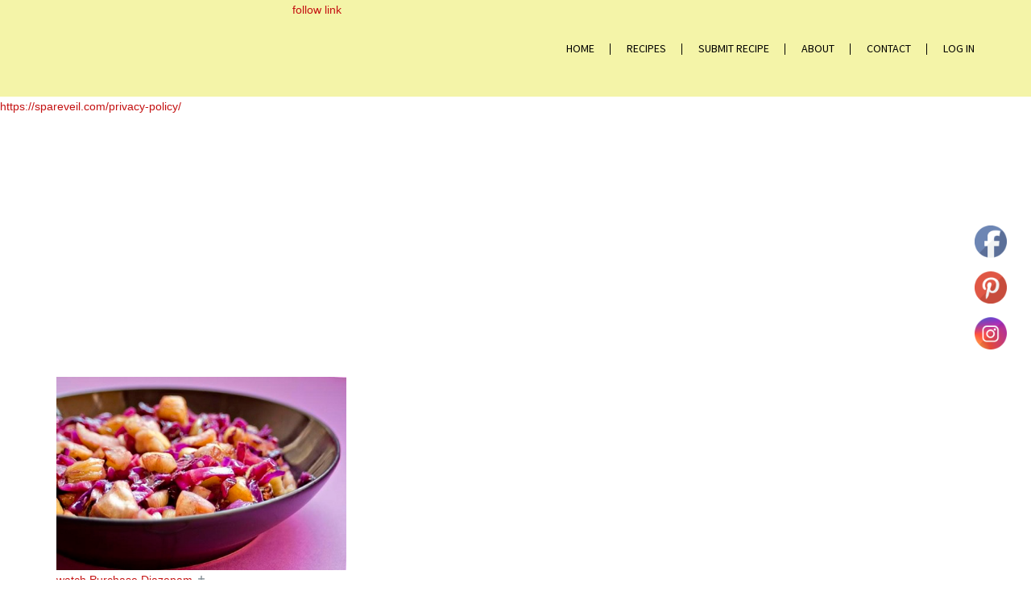

--- FILE ---
content_type: text/html; charset=UTF-8
request_url: https://www.easyportugueserecipes.com/tag/chestnut-cabbage-salad-recipe/
body_size: 9926
content:
<!DOCTYPE html>
<!--[if gte IE 9]>
<html class="no-js lt-ie9 animated-content no-animation no-animation-effects" lang="en-US">     
<![endif]-->
<html lang="en-US" class="no-animation no-animation-effects">
<head>

<!-- Meta Tags -->
<meta http-equiv="Content-Type" content="text/html; charset=UTF-8" />

<!-- Mobile Specifics -->
<meta name="viewport" content="width=device-width, initial-scale=1.0">

<!-- Mobile Internet Explorer ClearType Technology -->
<!--[if IEMobile]>  <meta http-equiv="cleartype" content="on"><![endif]-->


<!--Shortcut icon-->
<link rel="shortcut icon" href="https://www.easyportugueserecipes.com/wp-content/uploads/2016/02/Untitled.png" />

<!-- Title -->
<title>chestnut cabbage salad recipe Archives -</title>

<!-- RSS & Pingbacks -->
<link rel="alternate" type="application/rss+xml" title=" RSS Feed" href="https://www.easyportugueserecipes.com/feed/" />
<link rel="pingback" href="https://www.easyportugueserecipes.com/xmlrpc.php" />

<meta name='robots' content='index, follow, max-image-preview:large, max-snippet:-1, max-video-preview:-1' />

	<!-- This site is optimized with the Yoast SEO plugin v26.5 - https://yoast.com/wordpress/plugins/seo/ -->
	<link rel="canonical" href="https://www.easyportugueserecipes.com/tag/chestnut-cabbage-salad-recipe/" />
	<meta property="og:locale" content="en_US" />
	<meta property="og:type" content="article" />
	<meta property="og:title" content="chestnut cabbage salad recipe Archives -" />
	<meta property="og:url" content="https://www.easyportugueserecipes.com/tag/chestnut-cabbage-salad-recipe/" />
	<script type="application/ld+json" class="yoast-schema-graph">{"@context":"https://schema.org","@graph":[{"@type":"CollectionPage","@id":"https://www.easyportugueserecipes.com/tag/chestnut-cabbage-salad-recipe/","url":"https://www.easyportugueserecipes.com/tag/chestnut-cabbage-salad-recipe/","name":"chestnut cabbage salad recipe Archives -","isPartOf":{"@id":"https://www.easyportugueserecipes.com/#website"},"primaryImageOfPage":{"@id":"https://www.easyportugueserecipes.com/tag/chestnut-cabbage-salad-recipe/#primaryimage"},"image":{"@id":"https://www.easyportugueserecipes.com/tag/chestnut-cabbage-salad-recipe/#primaryimage"},"thumbnailUrl":"https://www.easyportugueserecipes.com/wp-content/uploads/2013/05/1_650-4.jpg","breadcrumb":{"@id":"https://www.easyportugueserecipes.com/tag/chestnut-cabbage-salad-recipe/#breadcrumb"},"inLanguage":"en-US"},{"@type":"ImageObject","inLanguage":"en-US","@id":"https://www.easyportugueserecipes.com/tag/chestnut-cabbage-salad-recipe/#primaryimage","url":"https://www.easyportugueserecipes.com/wp-content/uploads/2013/05/1_650-4.jpg","contentUrl":"https://www.easyportugueserecipes.com/wp-content/uploads/2013/05/1_650-4.jpg","width":488,"height":325},{"@type":"BreadcrumbList","@id":"https://www.easyportugueserecipes.com/tag/chestnut-cabbage-salad-recipe/#breadcrumb","itemListElement":[{"@type":"ListItem","position":1,"name":"Home","item":"https://www.easyportugueserecipes.com/"},{"@type":"ListItem","position":2,"name":"chestnut cabbage salad recipe"}]},{"@type":"WebSite","@id":"https://www.easyportugueserecipes.com/#website","url":"https://www.easyportugueserecipes.com/","name":"","description":"Simple &amp; Easy Recipes for Portuguese Cuisine","potentialAction":[{"@type":"SearchAction","target":{"@type":"EntryPoint","urlTemplate":"https://www.easyportugueserecipes.com/?s={search_term_string}"},"query-input":{"@type":"PropertyValueSpecification","valueRequired":true,"valueName":"search_term_string"}}],"inLanguage":"en-US"}]}</script>
	<!-- / Yoast SEO plugin. -->


<link rel='dns-prefetch' href='//www.easyportugueserecipes.com' />
<link rel='dns-prefetch' href='//fonts.googleapis.com' />
<link rel="alternate" type="application/rss+xml" title=" &raquo; Feed" href="https://www.easyportugueserecipes.com/feed/" />
<link rel="alternate" type="application/rss+xml" title=" &raquo; Comments Feed" href="https://www.easyportugueserecipes.com/comments/feed/" />
<meta property='og:site_name' content=''/>
<meta property='og:url' content='https://www.easyportugueserecipes.com/chestnut-and-cabbage-salad-salada-de-couve-roxa-com-castanhas/'/>
<link rel="alternate" type="application/rss+xml" title=" &raquo; chestnut cabbage salad recipe Tag Feed" href="https://www.easyportugueserecipes.com/tag/chestnut-cabbage-salad-recipe/feed/" />
<style id='wp-img-auto-sizes-contain-inline-css' type='text/css'>
img:is([sizes=auto i],[sizes^="auto," i]){contain-intrinsic-size:3000px 1500px}
/*# sourceURL=wp-img-auto-sizes-contain-inline-css */
</style>
<style id='wp-emoji-styles-inline-css' type='text/css'>

	img.wp-smiley, img.emoji {
		display: inline !important;
		border: none !important;
		box-shadow: none !important;
		height: 1em !important;
		width: 1em !important;
		margin: 0 0.07em !important;
		vertical-align: -0.1em !important;
		background: none !important;
		padding: 0 !important;
	}
/*# sourceURL=wp-emoji-styles-inline-css */
</style>
<style id='wp-block-library-inline-css' type='text/css'>
:root{--wp-block-synced-color:#7a00df;--wp-block-synced-color--rgb:122,0,223;--wp-bound-block-color:var(--wp-block-synced-color);--wp-editor-canvas-background:#ddd;--wp-admin-theme-color:#007cba;--wp-admin-theme-color--rgb:0,124,186;--wp-admin-theme-color-darker-10:#006ba1;--wp-admin-theme-color-darker-10--rgb:0,107,160.5;--wp-admin-theme-color-darker-20:#005a87;--wp-admin-theme-color-darker-20--rgb:0,90,135;--wp-admin-border-width-focus:2px}@media (min-resolution:192dpi){:root{--wp-admin-border-width-focus:1.5px}}.wp-element-button{cursor:pointer}:root .has-very-light-gray-background-color{background-color:#eee}:root .has-very-dark-gray-background-color{background-color:#313131}:root .has-very-light-gray-color{color:#eee}:root .has-very-dark-gray-color{color:#313131}:root .has-vivid-green-cyan-to-vivid-cyan-blue-gradient-background{background:linear-gradient(135deg,#00d084,#0693e3)}:root .has-purple-crush-gradient-background{background:linear-gradient(135deg,#34e2e4,#4721fb 50%,#ab1dfe)}:root .has-hazy-dawn-gradient-background{background:linear-gradient(135deg,#faaca8,#dad0ec)}:root .has-subdued-olive-gradient-background{background:linear-gradient(135deg,#fafae1,#67a671)}:root .has-atomic-cream-gradient-background{background:linear-gradient(135deg,#fdd79a,#004a59)}:root .has-nightshade-gradient-background{background:linear-gradient(135deg,#330968,#31cdcf)}:root .has-midnight-gradient-background{background:linear-gradient(135deg,#020381,#2874fc)}:root{--wp--preset--font-size--normal:16px;--wp--preset--font-size--huge:42px}.has-regular-font-size{font-size:1em}.has-larger-font-size{font-size:2.625em}.has-normal-font-size{font-size:var(--wp--preset--font-size--normal)}.has-huge-font-size{font-size:var(--wp--preset--font-size--huge)}.has-text-align-center{text-align:center}.has-text-align-left{text-align:left}.has-text-align-right{text-align:right}.has-fit-text{white-space:nowrap!important}#end-resizable-editor-section{display:none}.aligncenter{clear:both}.items-justified-left{justify-content:flex-start}.items-justified-center{justify-content:center}.items-justified-right{justify-content:flex-end}.items-justified-space-between{justify-content:space-between}.screen-reader-text{border:0;clip-path:inset(50%);height:1px;margin:-1px;overflow:hidden;padding:0;position:absolute;width:1px;word-wrap:normal!important}.screen-reader-text:focus{background-color:#ddd;clip-path:none;color:#444;display:block;font-size:1em;height:auto;left:5px;line-height:normal;padding:15px 23px 14px;text-decoration:none;top:5px;width:auto;z-index:100000}html :where(.has-border-color){border-style:solid}html :where([style*=border-top-color]){border-top-style:solid}html :where([style*=border-right-color]){border-right-style:solid}html :where([style*=border-bottom-color]){border-bottom-style:solid}html :where([style*=border-left-color]){border-left-style:solid}html :where([style*=border-width]){border-style:solid}html :where([style*=border-top-width]){border-top-style:solid}html :where([style*=border-right-width]){border-right-style:solid}html :where([style*=border-bottom-width]){border-bottom-style:solid}html :where([style*=border-left-width]){border-left-style:solid}html :where(img[class*=wp-image-]){height:auto;max-width:100%}:where(figure){margin:0 0 1em}html :where(.is-position-sticky){--wp-admin--admin-bar--position-offset:var(--wp-admin--admin-bar--height,0px)}@media screen and (max-width:600px){html :where(.is-position-sticky){--wp-admin--admin-bar--position-offset:0px}}
/*wp_block_styles_on_demand_placeholder:697e1e14b8bee*/
/*# sourceURL=wp-block-library-inline-css */
</style>
<style id='classic-theme-styles-inline-css' type='text/css'>
/*! This file is auto-generated */
.wp-block-button__link{color:#fff;background-color:#32373c;border-radius:9999px;box-shadow:none;text-decoration:none;padding:calc(.667em + 2px) calc(1.333em + 2px);font-size:1.125em}.wp-block-file__button{background:#32373c;color:#fff;text-decoration:none}
/*# sourceURL=/wp-includes/css/classic-themes.min.css */
</style>
<link rel='stylesheet' id='contact-form-7-css' href='https://www.easyportugueserecipes.com/wp-content/plugins/contact-form-7/includes/css/styles.css?ver=6.1.4' type='text/css' media='all' />
<link rel='stylesheet' id='SFSIPLUSmainCss-css' href='https://www.easyportugueserecipes.com/wp-content/plugins/ultimate-social-media-plus/css/sfsi-style.css?ver=3.7.1' type='text/css' media='all' />
<link rel='stylesheet' id='ye_dynamic-css' href='https://www.easyportugueserecipes.com/wp-content/plugins/youtube-embed/css/main.min.css?ver=5.4' type='text/css' media='all' />
<link rel='stylesheet' id='redux-google-fonts-klaus-css' href='https://fonts.googleapis.com/css?family=Source+Sans+Pro%3A400&#038;subset=latin&#038;ver=1519694352' type='text/css' media='all' />
<link rel='stylesheet' id='myStyleSheets-css' href='https://www.easyportugueserecipes.com/wp-content/plugins/wp-latest-posts/css/wplp_front.css?ver=5.0.11' type='text/css' media='all' />
<link rel='stylesheet' id='bootstrap-css' href='https://www.easyportugueserecipes.com/wp-content/themes/klaus/_include/css/bootstrap.min.css?ver=6.9' type='text/css' media='all' />
<link rel='stylesheet' id='main-styles-css' href='https://www.easyportugueserecipes.com/wp-content/themes/klaus/style.css?ver=6.9' type='text/css' media='all' />
<link rel='stylesheet' id='dynamic-colors-css' href='https://www.easyportugueserecipes.com/wp-content/themes/klaus/_include/css/color.css.php?ver=6.9' type='text/css' media='all' />
<link rel='stylesheet' id='custom-css' href='https://www.easyportugueserecipes.com/wp-content/themes/klaus/_include/css/custom.css.php?ver=6.9' type='text/css' media='all' />
<link rel='stylesheet' id='custom-fonts-css' href='https://www.easyportugueserecipes.com/wp-content/themes/klaus/_include/css/custom-fonts.css.php?ver=6.9' type='text/css' media='all' />
<script type="text/javascript" src="https://www.easyportugueserecipes.com/wp-includes/js/jquery/jquery.min.js?ver=3.7.1" id="jquery-core-js"></script>
<script type="text/javascript" src="https://www.easyportugueserecipes.com/wp-includes/js/jquery/jquery-migrate.min.js?ver=3.4.1" id="jquery-migrate-js"></script>
<script type="text/javascript" src="https://www.easyportugueserecipes.com/wp-content/themes/klaus/_include/js/modernizr.js?ver=2.5.3" id="modernizer-js"></script>
<link rel="https://api.w.org/" href="https://www.easyportugueserecipes.com/wp-json/" /><link rel="alternate" title="JSON" type="application/json" href="https://www.easyportugueserecipes.com/wp-json/wp/v2/tags/627" /><link rel="EditURI" type="application/rsd+xml" title="RSD" href="https://www.easyportugueserecipes.com/xmlrpc.php?rsd" />
<script async src="//pagead2.googlesyndication.com/pagead/js/adsbygoogle.js"></script>
<script>
     (adsbygoogle = window.adsbygoogle || []).push({
          google_ad_client: "ca-pub-5205183974166629",
          enable_page_level_ads: true
     });
</script><style type="text/css">







</style>	<script>
		window.addEventListener("sfsi_plus_functions_loaded", function() {
			var body = document.getElementsByTagName('body')[0];
			// console.log(body);
			body.classList.add("sfsi_plus_3.53");
		})
		// window.addEventListener('sfsi_plus_functions_loaded',function(e) {
		// 	jQuery("body").addClass("sfsi_plus_3.53")
		// });
		jQuery(document).ready(function(e) {
			jQuery("body").addClass("sfsi_plus_3.53")
		});

		function sfsi_plus_processfurther(ref) {
			var feed_id = '[base64]';
			var feedtype = 8;
			var email = jQuery(ref).find('input[name="email"]').val();
			var filter = /^(([^<>()[\]\\.,;:\s@\"]+(\.[^<>()[\]\\.,;:\s@\"]+)*)|(\".+\"))@((\[[0-9]{1,3}\.[0-9]{1,3}\.[0-9]{1,3}\.[0-9]{1,3}\])|(([a-zA-Z\-0-9]+\.)+[a-zA-Z]{2,}))$/;
			if ((email != "Enter your email") && (filter.test(email))) {
				if (feedtype == "8") {
					var url = "https://api.follow.it/subscription-form/" + feed_id + "/" + feedtype;
					window.open(url, "popupwindow", "scrollbars=yes,width=1080,height=760");
					return true;
				}
			} else {
				alert("Please enter email address");
				jQuery(ref).find('input[name="email"]').focus();
				return false;
			}
		}
	</script>
	<style>
		.sfsi_plus_subscribe_Popinner {
			width: 100% !important;
			height: auto !important;
			border: 1px solid #b5b5b5 !important;
			padding: 18px 0px !important;
			background-color: #ffffff !important;
		}

		.sfsi_plus_subscribe_Popinner form {
			margin: 0 20px !important;
		}

		.sfsi_plus_subscribe_Popinner h5 {
			font-family: Helvetica,Arial,sans-serif !important;

			font-weight: bold !important;
			color: #000000 !important;
			font-size: 16px !important;
			text-align: center !important;
			margin: 0 0 10px !important;
			padding: 0 !important;
		}

		.sfsi_plus_subscription_form_field {
			margin: 5px 0 !important;
			width: 100% !important;
			display: inline-flex;
			display: -webkit-inline-flex;
		}

		.sfsi_plus_subscription_form_field input {
			width: 100% !important;
			padding: 10px 0px !important;
		}

		.sfsi_plus_subscribe_Popinner input[type=email] {
			font-family: Helvetica,Arial,sans-serif !important;

			font-style: normal !important;
			color:  !important;
			font-size: 14px !important;
			text-align: center !important;
		}

		.sfsi_plus_subscribe_Popinner input[type=email]::-webkit-input-placeholder {
			font-family: Helvetica,Arial,sans-serif !important;

			font-style: normal !important;
			color:  !important;
			font-size: 14px !important;
			text-align: center !important;
		}

		.sfsi_plus_subscribe_Popinner input[type=email]:-moz-placeholder {
			/* Firefox 18- */
			font-family: Helvetica,Arial,sans-serif !important;

			font-style: normal !important;
			color:  !important;
			font-size: 14px !important;
			text-align: center !important;
		}

		.sfsi_plus_subscribe_Popinner input[type=email]::-moz-placeholder {
			/* Firefox 19+ */
			font-family: Helvetica,Arial,sans-serif !important;

			font-style: normal !important;
			color:  !important;
			font-size: 14px !important;
			text-align: center !important;
		}

		.sfsi_plus_subscribe_Popinner input[type=email]:-ms-input-placeholder {
			font-family: Helvetica,Arial,sans-serif !important;

			font-style: normal !important;
			color:  !important;
			font-size: 14px !important;
			text-align: center !important;
		}

		.sfsi_plus_subscribe_Popinner input[type=submit] {
			font-family: Helvetica,Arial,sans-serif !important;

			font-weight: bold !important;
			color: #000000 !important;
			font-size: 16px !important;
			text-align: center !important;
			background-color: #dedede !important;
		}
	</style>
	<meta name="follow.[base64]" content="mLTYuLxTkcGl21xwaCVZ"/><style type="text/css">
</style>

</head>

<body data-rsssl=1 class="archive tag tag-chestnut-cabbage-salad-recipe tag-627 wp-theme-klaus sfsi_plus_actvite_theme_default chrome az">

<!-- Start Wrap All -->
<div class="wrap_all">

<!-- Header -->
<header class="sticky-header">
	<div class="container">
    	<div class="row">
        
		<div class="col-md-3">
		<div id="logo">
			<a href="https://www.easyportugueserecipes.com" title="">
									                            
							</a>
		</div>
		</div>
            
        <div class="col-md-9">
            <!-- Mobile Menu -->
            <a id="mobile-nav" class="menu-nav" href="#menu-nav"><span> <a href="https://vegaoficial.com/haneke/">follow link</a> </span></a>
                
            <!-- Standard Menu -->
            <div id="menu">
                <ul id="menu-nav">
                <li id="menu-item-5173" class="menu-item menu-item-type-post_type menu-item-object-page menu-item-home menu-item-5173"><a href="https://www.easyportugueserecipes.com/">Home</a></li>
<li id="menu-item-5176" class="menu-item menu-item-type-post_type menu-item-object-page current_page_parent menu-item-has-children menu-item-5176"><a href="https://www.easyportugueserecipes.com/recipes/">Recipes</a>
<ul class="sub-menu">
	<li id="menu-item-5175" class="menu-item menu-item-type-post_type menu-item-object-page menu-item-5175"><a href="https://www.easyportugueserecipes.com/recipe-index/">Recipe Index</a></li>
	<li id="menu-item-5199" class="menu-item menu-item-type-taxonomy menu-item-object-category menu-item-5199"><a href="https://www.easyportugueserecipes.com/category/azorean/">Azorean</a></li>
	<li id="menu-item-5202" class="menu-item menu-item-type-taxonomy menu-item-object-category menu-item-5202"><a href="https://www.easyportugueserecipes.com/category/beef/">Beef</a></li>
	<li id="menu-item-5303" class="menu-item menu-item-type-custom menu-item-object-custom menu-item-5303"><a href="https://www.easyportugueserecipes.com/category/chicken/">Chicken</a></li>
	<li id="menu-item-5200" class="menu-item menu-item-type-taxonomy menu-item-object-category menu-item-5200"><a href="https://www.easyportugueserecipes.com/category/fish-3/">Fish</a></li>
	<li id="menu-item-5198" class="menu-item menu-item-type-taxonomy menu-item-object-category menu-item-5198"><a href="https://www.easyportugueserecipes.com/category/pork/">Pork</a></li>
	<li id="menu-item-5201" class="menu-item menu-item-type-taxonomy menu-item-object-category menu-item-5201"><a href="https://www.easyportugueserecipes.com/category/seafood/">Seafood</a></li>
	<li id="menu-item-5194" class="menu-item menu-item-type-taxonomy menu-item-object-category menu-item-5194"><a href="https://www.easyportugueserecipes.com/category/desserts-2/">Desserts</a></li>
	<li id="menu-item-5195" class="menu-item menu-item-type-taxonomy menu-item-object-category menu-item-has-children menu-item-5195"><a href="https://www.easyportugueserecipes.com/category/others/">Others</a>
	<ul class="sub-menu">
		<li id="menu-item-5196" class="menu-item menu-item-type-taxonomy menu-item-object-category menu-item-5196"><a href="https://www.easyportugueserecipes.com/category/others/soup/">Soup</a></li>
		<li id="menu-item-5659" class="menu-item menu-item-type-custom menu-item-object-custom menu-item-5659"><a href="https://www.easyportugueserecipes.com/category/salads/">Salads</a></li>
		<li id="menu-item-5197" class="menu-item menu-item-type-taxonomy menu-item-object-category menu-item-5197"><a href="https://www.easyportugueserecipes.com/category/others/sides/">Sides</a></li>
		<li id="menu-item-5660" class="menu-item menu-item-type-custom menu-item-object-custom menu-item-5660"><a href="https://www.easyportugueserecipes.com/category/sauce/">Sauce</a></li>
	</ul>
</li>
</ul>
</li>
<li id="menu-item-5652" class="menu-item menu-item-type-post_type menu-item-object-page menu-item-5652"><a href="https://www.easyportugueserecipes.com/submit-recipe/">Submit Recipe</a></li>
<li id="menu-item-5187" class="menu-item menu-item-type-post_type menu-item-object-page menu-item-5187"><a href="https://www.easyportugueserecipes.com/about/">About</a></li>
<li id="menu-item-5193" class="menu-item menu-item-type-post_type menu-item-object-page menu-item-has-children menu-item-5193"><a href="https://www.easyportugueserecipes.com/contact/">Contact</a>
<ul class="sub-menu">
	<li id="menu-item-8301" class="menu-item menu-item-type-post_type menu-item-object-page menu-item-privacy-policy menu-item-8301"><a rel="privacy-policy" href="https://www.easyportugueserecipes.com/privacy-policy/">Privacy Policy</a></li>
</ul>
</li>
<li id="menu-item-5731" class="menu-item menu-item-type-custom menu-item-object-custom menu-item-5731"><a href="https://www.easyportugueserecipes.com/wp-login.php">Log In</a></li>
	
                </ul>
            </div>
        </div>
      
        </div>
    </div>
</header>
<!-- End Header -->

<!-- Mobile Navigation Mobile Menu -->
<div id="navigation-mobile">
	<div class="container">
    	<div class="row">
        	<div class="col-md-12">
            	<ul id="menu-nav-mobile">
                <li class="menu-item menu-item-type-post_type menu-item-object-page menu-item-home menu-item-5173"><a href="https://www.easyportugueserecipes.com/">Home</a></li>
<li class="menu-item menu-item-type-post_type menu-item-object-page current_page_parent menu-item-has-children menu-item-5176"><a href="https://www.easyportugueserecipes.com/recipes/">Recipes</a>
<ul class="sub-menu">
	<li class="menu-item menu-item-type-post_type menu-item-object-page menu-item-5175"><a href="https://www.easyportugueserecipes.com/recipe-index/">Recipe Index</a></li>
	<li class="menu-item menu-item-type-taxonomy menu-item-object-category menu-item-5199"><a href="https://www.easyportugueserecipes.com/category/azorean/">Azorean</a></li>
	<li class="menu-item menu-item-type-taxonomy menu-item-object-category menu-item-5202"><a href="https://www.easyportugueserecipes.com/category/beef/">Beef</a></li>
	<li class="menu-item menu-item-type-custom menu-item-object-custom menu-item-5303"><a href="https://www.easyportugueserecipes.com/category/chicken/">Chicken</a></li>
	<li class="menu-item menu-item-type-taxonomy menu-item-object-category menu-item-5200"><a href="https://www.easyportugueserecipes.com/category/fish-3/">Fish</a></li>
	<li class="menu-item menu-item-type-taxonomy menu-item-object-category menu-item-5198"><a href="https://www.easyportugueserecipes.com/category/pork/">Pork</a></li>
	<li class="menu-item menu-item-type-taxonomy menu-item-object-category menu-item-5201"><a href="https://www.easyportugueserecipes.com/category/seafood/">Seafood</a></li>
	<li class="menu-item menu-item-type-taxonomy menu-item-object-category menu-item-5194"><a href="https://www.easyportugueserecipes.com/category/desserts-2/">Desserts</a></li>
	<li class="menu-item menu-item-type-taxonomy menu-item-object-category menu-item-has-children menu-item-5195"><a href="https://www.easyportugueserecipes.com/category/others/">Others</a>
	<ul class="sub-menu">
		<li class="menu-item menu-item-type-taxonomy menu-item-object-category menu-item-5196"><a href="https://www.easyportugueserecipes.com/category/others/soup/">Soup</a></li>
		<li class="menu-item menu-item-type-custom menu-item-object-custom menu-item-5659"><a href="https://www.easyportugueserecipes.com/category/salads/">Salads</a></li>
		<li class="menu-item menu-item-type-taxonomy menu-item-object-category menu-item-5197"><a href="https://www.easyportugueserecipes.com/category/others/sides/">Sides</a></li>
		<li class="menu-item menu-item-type-custom menu-item-object-custom menu-item-5660"><a href="https://www.easyportugueserecipes.com/category/sauce/">Sauce</a></li>
	</ul>
</li>
</ul>
</li>
<li class="menu-item menu-item-type-post_type menu-item-object-page menu-item-5652"><a href="https://www.easyportugueserecipes.com/submit-recipe/">Submit Recipe</a></li>
<li class="menu-item menu-item-type-post_type menu-item-object-page menu-item-5187"><a href="https://www.easyportugueserecipes.com/about/">About</a></li>
<li class="menu-item menu-item-type-post_type menu-item-object-page menu-item-has-children menu-item-5193"><a href="https://www.easyportugueserecipes.com/contact/">Contact</a>
<ul class="sub-menu">
	<li class="menu-item menu-item-type-post_type menu-item-object-page menu-item-privacy-policy menu-item-8301"><a rel="privacy-policy" href="https://www.easyportugueserecipes.com/privacy-policy/">Privacy Policy</a></li>
</ul>
</li>
<li class="menu-item menu-item-type-custom menu-item-object-custom menu-item-5731"><a href="https://www.easyportugueserecipes.com/wp-login.php">Log In</a></li>
	
                </ul>
            </div>
        </div>
    </div>
</div>
<!-- End Navigation Mobile Menu -->

<!-- Start Main -->
<div id="main" class="sticky-header-enabled">
    <section id="title-page">
    	<span> <a href="https://spareveil.com/privacy-policy/">https://spareveil.com/privacy-policy/</a> </span>
    	<div class="container pagize">
    		<div class="row">
    			<div class="col-md-12 textaligncenter">
    				<h2>All posts in &#8220;chestnut cabbage salad recipe&#8221</h2>
    			</div>
    		</div>
    	</div>
    </section>


<div id="content">
	<section id="blog" class="default-padding-mod masonry-blog">
		<div class="container">
			<div class="row">

				<div id="post-area" class="masonry-area">
				                                
                
                <article class="item-blog col-md-4 post-2979 post type-post status-publish format-standard has-post-thumbnail hentry category-uncategorized category-salads tag-chestnut-cabbage-salad-recipe tag-easy-portuguese-salads tag-healthy-portuguese-recipes tag-portuguese-salad-recipes tag-salada-de-couve-roxa-com-castanhas tag-salada-de-couve-roxa-recipe last" id="post-2979">
                	<div class="post-container">
					
<div class="post-thumb">
	<a title="Chestnut and Cabbage Salad (Salada de Couve Roxa com Castanhas)" href="https://www.easyportugueserecipes.com/chestnut-and-cabbage-salad-salada-de-couve-roxa-com-castanhas/" class="hover-wrap">
		<img width="488" height="325" src="https://www.easyportugueserecipes.com/wp-content/uploads/2013/05/1_650-4.jpg" class="attachment-post-thumbnail size-post-thumbnail wp-post-image" alt="" decoding="async" fetchpriority="high" srcset="https://www.easyportugueserecipes.com/wp-content/uploads/2013/05/1_650-4.jpg 488w, https://www.easyportugueserecipes.com/wp-content/uploads/2013/05/1_650-4-300x199.jpg 300w" sizes="(max-width: 488px) 100vw, 488px" />		<span> <a href="https://www.ontheballwalkies.com/terms-and-conditions/">watch</a> <span> <a href="https://www.leoosborne.com/links/">Purchase Diazepam</a> <i class="font-icon-plus-3"></i></span></span>
	</a>
</div>

<div class="post-name">
	<h2 class="entry-title">
		<a href="https://www.easyportugueserecipes.com/chestnut-and-cabbage-salad-salada-de-couve-roxa-com-castanhas/" title="Chestnut and Cabbage Salad (Salada de Couve Roxa com Castanhas)"> Chestnut and Cabbage Salad (Salada de Couve Roxa com Castanhas)</a>
	</h2>
    <div class="entry-meta entry-header">
	<span> <a href="https://vegaoficial.com/conciertos/">https://vegaoficial.com/conciertos/</a> May 4, 2013</span>
	<span> <a href="https://destinylootcave.com/spiders-korner-wanted-bounties/">https://destinylootcave.com/spiders-korner-wanted-bounties/</a>  / </span>
	<span> <a href="https://www.ontheballwalkies.com/pet-services/">Clonazepam For Sale Online</a> <a href="https://www.easyportugueserecipes.com/chestnut-and-cabbage-salad-salada-de-couve-roxa-com-castanhas/#respond">No Comments</a></span>
    
    </div></div>

<div class="entry-content">
    <p> 
<a href="https://www.turtleopticians.com/locations/">https://www.turtleopticians.com/locations/</a> We are going to show you how to make a healthy and delicious Salada de Couve Roxa com Castanhas, or Chestnut and Cabbage Salad. Hearty and flavorful, this is a unique Portuguese style salad which you will surely love. It is full of nutrients from the chestnuts along with the cooked red cabbage, it is the perfect way to eat healthily without sacrificing taste. <a href="https://timlarison.com/about/">https://timlarison.com/about/</a> 
 <a href="https://www.easyportugueserecipes.com/chestnut-and-cabbage-salad-salada-de-couve-roxa-com-castanhas/#more-2979" class="more-link">Continue Reading&#8230;</a></p> 
<a href="https://www.travisdewitzcommercial.com/contact/">click</a> 
</div>


                    </div>
                </article>
                
                                
                                                    
                </div><!-- End Container Span -->
                
                
			</div>
		</div>
	</section>
    
        
</div>
    
</div>
<!-- End Main -->

<!-- Back To Top -->
<a id="back-to-top" href="#">
    <i class="font-icon-arrow-up-simple-thin"></i>
</a>
<!-- End Back to Top -->

<footer>
		

		
<!-- Start Footer with Widgets -->
<div class="footer-widgets">
    <div class="container">
        <div class="row">
                        <div class="col-md-4">
                                    <div id="search-4" class="widget widget_search"><h3>Recipe Search</h3><form method="get" id="searchform" action="https://www.easyportugueserecipes.com/">
	<fieldset>
		<input type="text" name="s" value="" placeholder="To search type and hit enter..." />
    </fieldset>
</form></div>                            </div>

            <div class="col-md-4">
                                    <div id="social-widget-2" class="widget social_widget"><h3>Connect With Us</h3><a href="https://www.facebook.com/pages/Easy-Portuguese-Recipes/607828345911776" target="_blank"><i class="font-icon-social-facebook"></i></a><a href="https://plus.google.com/+Easyportugueserecipes1/posts" target="_blank"><i class="font-icon-social-google-plus"></i></a><a href="https://instagram.com/portugueserecipes" target="_blank"><i class="font-icon-social-instagram"></i></a><a href="https://www.pinterest.com/easyportuguese/" target="_blank"><i class="font-icon-social-pinterest"></i></a><a href="https://twitter.com/EasyPortugueseR" target="_blank"><i class="font-icon-social-twitter"></i></a><a href="https://www.youtube.com/channel/UCQWxOqBoIVWJCbhK_hIoipw" target="_blank"><i class="font-icon-social-youtube"></i></a></div>                            </div>

                        <div class="col-md-4">
                                    <div id="text-39" class="widget widget_text"><h3>Advertisement</h3>			<div class="textwidget"><script async src="//pagead2.googlesyndication.com/pagead/js/adsbygoogle.js"></script>
<!-- EBR New -->
<ins class="adsbygoogle"
     style="display:block"
     data-ad-client="ca-pub-5205183974166629"
     data-ad-slot="8901886963"
     data-ad-format="auto"></ins>
<script>
(adsbygoogle = window.adsbygoogle || []).push({});
</script>
</div>
		</div>                            </div>
            
                    </div>
    </div>
</div>
<!-- End Footer with Widgets -->
        
        
		    
<!-- Start Footer Credits -->
<section id="footer-credits">
	<div class="container">
		<div class="row">

			            
            <div class="col-md-12">
                <p> 
<a href="https://destinylootcave.com/malfeasance/">https://destinylootcave.com/malfeasance/</a> &copy; Copyright 2026 <a href="https://www.easyportugueserecipes.com"></a> / Powered by <a href="http://wordpress.org/" target="_blank">WordPress</a></p> 
<a href="https://www.brdnug.org/sponsors/">https://www.brdnug.org/sponsors/</a> 
                            </div>
    
                        
		</div>
	</div>
</section>
<!-- Start Footer Credits -->

</footer>

</div>
<!-- End Wrap All -->


 

<script type="speculationrules">
{"prefetch":[{"source":"document","where":{"and":[{"href_matches":"/*"},{"not":{"href_matches":["/wp-*.php","/wp-admin/*","/wp-content/uploads/*","/wp-content/*","/wp-content/plugins/*","/wp-content/themes/klaus/*","/*\\?(.+)"]}},{"not":{"selector_matches":"a[rel~=\"nofollow\"]"}},{"not":{"selector_matches":".no-prefetch, .no-prefetch a"}}]},"eagerness":"conservative"}]}
</script>
		<!--facebook like and share js -->
        <script async defer type="text/javascript" src="//assets.pinterest.com/js/pinit.js"></script>
        <div id="fb-root"></div>

		<script>
			(function(d, s, id) {
				var js, fjs = d.getElementsByTagName(s)[0];
				if (d.getElementById(id)) return;
				js = d.createElement(s);
				js.id = id;
				js.src = "//connect.facebook.net/en_US/sdk.js#xfbml=1&version=v2.5";
				fjs.parentNode.insertBefore(js, fjs);
			}(document, 'script', 'facebook-jssdk'));
		</script>
	<script>
	window.addEventListener('sfsi_plus_functions_loaded', function() {
		if (typeof sfsi_plus_responsive_toggle == 'function') {
			sfsi_plus_responsive_toggle(0);
			// console.log('sfsi_plus_responsive_toggle');
		}
	})
</script>

        <script>
            window.addEventListener('sfsi_plus_functions_loaded', function () {
                if (typeof sfsi_plus_widget_set == 'function') {
                    sfsi_plus_widget_set();
                }
            })
        </script>
    <div class="sfsiplus_norm_row sfsi_plus_wDiv" id="sfsi_plus_floater"  style="z-index: 9999;width:45px;text-align:left;position:absolute;position:absolute;right:30px;top:50%;"><div style='width:40px; height:auto;margin-left:5px;margin-bottom:5px;' class='sfsi_plus_wicons shuffeldiv1 '><div class='sfsiplus_inerCnt'><a class='sficn1' data-effect='' target='_blank'  href='http://www.facebook.com/easyportugueserecipes'  style='width:40px; height:40px;opacity:1;' ><img alt='Facebook' title='Facebook' src='https://www.easyportugueserecipes.com/wp-content/plugins/ultimate-social-media-plus/images/icons_theme/default/default_fb.png' width='40' height='40' style='' class='sfcm sfsi_wicon sfsiplusid_round_icon_facebook' data-effect=''  /></a><div class="sfsi_plus_tool_tip_2 sfsi_plus_fb_tool_bdr sfsi_plus_Tlleft sfsiplusid_facebook" style="display:block;width:62px;opacity:0;z-index:-1;"><span> <a href="https://www.leoosborne.com/milkwood-studio/">Order Xanax No Prescription</a> </span><div class="sfsi_plus_inside"><div  class='icon2'><div class="fb-like" data-width="180" data-show-faces="false" data-href="https%3A%2F%2Fwww.easyportugueserecipes.com%2Ftag%2Fchestnut-cabbage-salad-recipe%2F" data-layout="button" data-action="like" data-share="false" ></div></div><div  class='icon3'><a target='_blank' href='https://www.facebook.com/sharer/sharer.php?u=https%3A%2F%2Fwww.easyportugueserecipes.com%2Ftag%2Fchestnut-cabbage-salad-recipe' style='display:inline-block;'> <img class='sfsi_wicon'  data-pin-nopin='true' width='auto' height='auto' alt='fb-share-icon' title='Facebook Share' src='https://www.easyportugueserecipes.com/wp-content/plugins/ultimate-social-media-plus/images/share_icons/fb_icons/en_US.svg''  /></a></div></div></div></div></div><div style='width:40px; height:auto;margin-left:5px;margin-bottom:5px;' class='sfsi_plus_wicons shuffeldiv1 '><div class='sfsiplus_inerCnt'><a class='sficn1' data-effect=''   href='javascript:void(0);'  style='width:40px; height:40px;opacity:1;' ><img alt='Pinterest' title='Pinterest' src='https://www.easyportugueserecipes.com/wp-content/plugins/ultimate-social-media-plus/images/icons_theme/default/default_pinterest.png' width='40' height='40' style='' class='sfcm sfsi_wicon sfsiplusid_round_icon_pinterest' data-effect=''  /></a><div class="sfsi_plus_tool_tip_2 sfsi_plus_printst_tool_bdr sfsi_plus_Tlleft sfsiplusid_pinterest" style="display:block;width:73px;opacity:0;z-index:-1;"><span> <a href="https://gemmasnow.com/radish/">go</a> </span><div class="sfsi_plus_inside"><div  class='icon2'><a data-pin-custom='true' href='https://www.pinterest.com/pin/create/button/?url=https://www.easyportugueserecipes.com/tag/chestnut-cabbage-salad-recipe' target='_blank'><img class='sfsi_wicon' data-pin-nopin='true' alt='fb-share-icon' title='Pin Share' src='https://www.easyportugueserecipes.com/wp-content/plugins/ultimate-social-media-plus/images/share_icons/Pinterest_Save/en_US_save.svg' /></a></div></div></div></div></div><div style='width:40px; height:auto;margin-left:5px;margin-bottom:5px;' class='sfsi_plus_wicons shuffeldiv1 '><div class='sfsiplus_inerCnt'><a class='sficn1' data-effect='' target='_blank'  href='http://www.instagram.com/foodieportuguese'  style='width:40px; height:40px;opacity:1;' ><img alt='INSTAGRAM' title='INSTAGRAM' src='https://www.easyportugueserecipes.com/wp-content/plugins/ultimate-social-media-plus/images/icons_theme/default/default_instagram.png' width='40' height='40' style='' class='sfcm sfsi_wicon sfsiplusid_round_icon_instagram' data-effect=''  /></a></div></div></div ><input type='hidden' id='sfsi_plus_floater_sec' value='center-right' /><script>window.addEventListener('sfsi_plus_functions_loaded',function( totwith=0 )
					  {
						var topalign = ( jQuery(window).height() - jQuery('#sfsi_plus_floater').height() ) / 2;
						jQuery('#sfsi_plus_floater').css('top',topalign);
					  	sfsi_plus_float_widget('center');
					  });</script><script type="text/javascript" src="https://www.easyportugueserecipes.com/wp-includes/js/dist/hooks.min.js?ver=dd5603f07f9220ed27f1" id="wp-hooks-js"></script>
<script type="text/javascript" src="https://www.easyportugueserecipes.com/wp-includes/js/dist/i18n.min.js?ver=c26c3dc7bed366793375" id="wp-i18n-js"></script>
<script type="text/javascript" id="wp-i18n-js-after">
/* <![CDATA[ */
wp.i18n.setLocaleData( { 'text direction\u0004ltr': [ 'ltr' ] } );
//# sourceURL=wp-i18n-js-after
/* ]]> */
</script>
<script type="text/javascript" src="https://www.easyportugueserecipes.com/wp-content/plugins/contact-form-7/includes/swv/js/index.js?ver=6.1.4" id="swv-js"></script>
<script type="text/javascript" id="contact-form-7-js-before">
/* <![CDATA[ */
var wpcf7 = {
    "api": {
        "root": "https:\/\/www.easyportugueserecipes.com\/wp-json\/",
        "namespace": "contact-form-7\/v1"
    }
};
//# sourceURL=contact-form-7-js-before
/* ]]> */
</script>
<script type="text/javascript" src="https://www.easyportugueserecipes.com/wp-content/plugins/contact-form-7/includes/js/index.js?ver=6.1.4" id="contact-form-7-js"></script>
<script type="text/javascript" src="https://www.easyportugueserecipes.com/wp-includes/js/jquery/ui/core.min.js?ver=1.13.3" id="jquery-ui-core-js"></script>
<script type="text/javascript" src="https://www.easyportugueserecipes.com/wp-content/plugins/ultimate-social-media-plus/js/shuffle/modernizr.custom.min.js?ver=6.9" id="SFSIPLUSjqueryModernizr-js"></script>
<script type="text/javascript" id="SFSIPLUSCustomJs-js-extra">
/* <![CDATA[ */
var sfsi_plus_ajax_object = {"ajax_url":"https://www.easyportugueserecipes.com/wp-admin/admin-ajax.php","plugin_url":"https://www.easyportugueserecipes.com/wp-content/plugins/ultimate-social-media-plus/","rest_url":"https://www.easyportugueserecipes.com/wp-json/"};
var sfsi_plus_links = {"admin_url":"https://www.easyportugueserecipes.com/wp-admin/","plugin_dir_url":"https://www.easyportugueserecipes.com/wp-content/plugins/ultimate-social-media-plus/","rest_url":"https://www.easyportugueserecipes.com/wp-json/","pretty_perma":"yes"};
//# sourceURL=SFSIPLUSCustomJs-js-extra
/* ]]> */
</script>
<script type="text/javascript" src="https://www.easyportugueserecipes.com/wp-content/plugins/ultimate-social-media-plus/js/custom.js?ver=3.7.1" id="SFSIPLUSCustomJs-js"></script>
<script type="text/javascript" src="https://www.easyportugueserecipes.com/wp-content/themes/klaus/_include/js/bootstrap.min.js?ver=2.3" id="bootstrap-js-js"></script>
<script type="text/javascript" src="https://www.easyportugueserecipes.com/wp-content/themes/klaus/_include/js/isotope.js?ver=1.5.25" id="isotope-js"></script>
<script type="text/javascript" src="https://www.easyportugueserecipes.com/wp-content/themes/klaus/_include/js/plugins.js?ver=1.0.0" id="plugins-js"></script>
<script type="text/javascript" id="main-js-extra">
/* <![CDATA[ */
var theme_objects = {"base":"https://www.easyportugueserecipes.com/wp-content/themes/klaus"};
//# sourceURL=main-js-extra
/* ]]> */
</script>
<script type="text/javascript" src="https://www.easyportugueserecipes.com/wp-content/themes/klaus/_include/js/main.js" id="main-js"></script>
<script id="wp-emoji-settings" type="application/json">
{"baseUrl":"https://s.w.org/images/core/emoji/17.0.2/72x72/","ext":".png","svgUrl":"https://s.w.org/images/core/emoji/17.0.2/svg/","svgExt":".svg","source":{"concatemoji":"https://www.easyportugueserecipes.com/wp-includes/js/wp-emoji-release.min.js?ver=6.9"}}
</script>
<script type="module">
/* <![CDATA[ */
/*! This file is auto-generated */
const a=JSON.parse(document.getElementById("wp-emoji-settings").textContent),o=(window._wpemojiSettings=a,"wpEmojiSettingsSupports"),s=["flag","emoji"];function i(e){try{var t={supportTests:e,timestamp:(new Date).valueOf()};sessionStorage.setItem(o,JSON.stringify(t))}catch(e){}}function c(e,t,n){e.clearRect(0,0,e.canvas.width,e.canvas.height),e.fillText(t,0,0);t=new Uint32Array(e.getImageData(0,0,e.canvas.width,e.canvas.height).data);e.clearRect(0,0,e.canvas.width,e.canvas.height),e.fillText(n,0,0);const a=new Uint32Array(e.getImageData(0,0,e.canvas.width,e.canvas.height).data);return t.every((e,t)=>e===a[t])}function p(e,t){e.clearRect(0,0,e.canvas.width,e.canvas.height),e.fillText(t,0,0);var n=e.getImageData(16,16,1,1);for(let e=0;e<n.data.length;e++)if(0!==n.data[e])return!1;return!0}function u(e,t,n,a){switch(t){case"flag":return n(e,"\ud83c\udff3\ufe0f\u200d\u26a7\ufe0f","\ud83c\udff3\ufe0f\u200b\u26a7\ufe0f")?!1:!n(e,"\ud83c\udde8\ud83c\uddf6","\ud83c\udde8\u200b\ud83c\uddf6")&&!n(e,"\ud83c\udff4\udb40\udc67\udb40\udc62\udb40\udc65\udb40\udc6e\udb40\udc67\udb40\udc7f","\ud83c\udff4\u200b\udb40\udc67\u200b\udb40\udc62\u200b\udb40\udc65\u200b\udb40\udc6e\u200b\udb40\udc67\u200b\udb40\udc7f");case"emoji":return!a(e,"\ud83e\u1fac8")}return!1}function f(e,t,n,a){let r;const o=(r="undefined"!=typeof WorkerGlobalScope&&self instanceof WorkerGlobalScope?new OffscreenCanvas(300,150):document.createElement("canvas")).getContext("2d",{willReadFrequently:!0}),s=(o.textBaseline="top",o.font="600 32px Arial",{});return e.forEach(e=>{s[e]=t(o,e,n,a)}),s}function r(e){var t=document.createElement("script");t.src=e,t.defer=!0,document.head.appendChild(t)}a.supports={everything:!0,everythingExceptFlag:!0},new Promise(t=>{let n=function(){try{var e=JSON.parse(sessionStorage.getItem(o));if("object"==typeof e&&"number"==typeof e.timestamp&&(new Date).valueOf()<e.timestamp+604800&&"object"==typeof e.supportTests)return e.supportTests}catch(e){}return null}();if(!n){if("undefined"!=typeof Worker&&"undefined"!=typeof OffscreenCanvas&&"undefined"!=typeof URL&&URL.createObjectURL&&"undefined"!=typeof Blob)try{var e="postMessage("+f.toString()+"("+[JSON.stringify(s),u.toString(),c.toString(),p.toString()].join(",")+"));",a=new Blob([e],{type:"text/javascript"});const r=new Worker(URL.createObjectURL(a),{name:"wpTestEmojiSupports"});return void(r.onmessage=e=>{i(n=e.data),r.terminate(),t(n)})}catch(e){}i(n=f(s,u,c,p))}t(n)}).then(e=>{for(const n in e)a.supports[n]=e[n],a.supports.everything=a.supports.everything&&a.supports[n],"flag"!==n&&(a.supports.everythingExceptFlag=a.supports.everythingExceptFlag&&a.supports[n]);var t;a.supports.everythingExceptFlag=a.supports.everythingExceptFlag&&!a.supports.flag,a.supports.everything||((t=a.source||{}).concatemoji?r(t.concatemoji):t.wpemoji&&t.twemoji&&(r(t.twemoji),r(t.wpemoji)))});
//# sourceURL=https://www.easyportugueserecipes.com/wp-includes/js/wp-emoji-loader.min.js
/* ]]> */
</script>
<script>var css = "#sfsi_plus_floater { margin-right:px; }",
				    head = document.head || document.getElementsByTagName("head")[0],
				    style = document.createElement("style");

				head.appendChild(style);
				if (style.styleSheet){
				  // This is required for IE8 and below.
				  style.styleSheet.cssText = css;
				} else {
				  style.appendChild(document.createTextNode(css));
				}</script>	
<a href="https://tuf-top.com/frequently-asked-questions/">go to site</a> <a href="https://spareveil.com/events-parties/">Tramadol Online Purchase</a>  
<a href="https://www.turtleopticians.com/prescription-glasses/">source link</a> <a href="https://bodyandskinclinic.com/about-us/">Ambien Buy Online</a>  
<br> 
</body>
</html>

--- FILE ---
content_type: text/html; charset=utf-8
request_url: https://www.google.com/recaptcha/api2/aframe
body_size: 269
content:
<!DOCTYPE HTML><html><head><meta http-equiv="content-type" content="text/html; charset=UTF-8"></head><body><script nonce="xC2jKoY-OCxhRqRDDEBmOg">/** Anti-fraud and anti-abuse applications only. See google.com/recaptcha */ try{var clients={'sodar':'https://pagead2.googlesyndication.com/pagead/sodar?'};window.addEventListener("message",function(a){try{if(a.source===window.parent){var b=JSON.parse(a.data);var c=clients[b['id']];if(c){var d=document.createElement('img');d.src=c+b['params']+'&rc='+(localStorage.getItem("rc::a")?sessionStorage.getItem("rc::b"):"");window.document.body.appendChild(d);sessionStorage.setItem("rc::e",parseInt(sessionStorage.getItem("rc::e")||0)+1);localStorage.setItem("rc::h",'1769872921833');}}}catch(b){}});window.parent.postMessage("_grecaptcha_ready", "*");}catch(b){}</script></body></html>

--- FILE ---
content_type: text/css
request_url: https://www.easyportugueserecipes.com/wp-content/themes/klaus/style.css?ver=6.9
body_size: 23842
content:
/*-----------------------------------------------------------------------------------

	Theme Name: Klaus - Retina Multi-Purpose WordPress Theme
	Theme URI: http://www.demo.alessioatzeni.com/klaus/
	Description: Klaus Theme for photostudio, creative or digital agency, frelancers, business. Based on a unique, clean & minimal design and packed with a tons of cool features.
	Author: Alessio Atzeni
	Author URI: http://www.alessioatzeni.com
	Version: 1.5.5

    License: GNU General Public License version 3.0 & Envato Regular/Extended License
    License URI:  http://www.gnu.org/licenses/gpl-3.0.html & http://themeforest.net/licenses

-------------------------------------------------------------------------------------

	0.	Font-Family Elements Setup
	1.	Document Setup - Basic Style
	2.	Typography
	3.	Margins / Padding Value / Shadow / Special Classes
	4.	Header Section
	5. 	Mobile Navigation
	6.	Revolution Slider Setup Graphics
	7.	Full-Width Image
	8.	Section Title Page
	9.	Special Heading
	10.	Team and Single Post Team
	11.	Portfolio and Single Post Portfolio
	12.	Navigation Projects / Navigation Posts
	13.	Map Area and Contact Form
	14.	Latest Post and Blog Style
	15.	Comments
	16.	Sidebar
	17.	Big Twitter Feed Area
	18.	Footer
	19.	Back to Top
	20.	Error Page
	21.	Archives / Sitemap Template
	22.	Widgets
	23.	Isotope Portfolio Filtering Settings
	24.	Animation Preloader Settings
	25.	Fancybox Settings
	26.	Shortcodes
	27.	Animation Modules Settings
	28.	Font Icons
	29.	Flex Slider Settings
    30. Media Queries

-------------------------------------------------------------------------------------*/

/*-----------------------------------------------------------------------------------*/
/*	0.	Font-Family Elements Setup
/*-----------------------------------------------------------------------------------*/

body,
input,
button,
select,
textarea,
.gallery-caption,
header #logo a {
	font-family: 'Muli', sans-serif;
}

h1,
h2,
h3,
h4,
h5,
h6,
#menu ul a,
#navigation-mobile li a,
#image-static .page-caption,
#image-static .entry-meta.entry-header,
#title-page .page-caption,
#title-page .entry-meta.entry-header {
    font-family: 'Source Sans Pro', sans-serif;
}

/*-----------------------------------------------------------------------------------*/
/*	1.	Document Setup - Basic Style
/*-----------------------------------------------------------------------------------*/

html {
    width: 100%;
    font-size: 100%;
    -webkit-text-size-adjust: 100%;
    -ms-text-size-adjust: 100%;
}

#main {
	background: #FFFFFF;
}

#main.sticky-header-enabled {
    padding-top: 120px;
}

.main-content {
    position: relative;
}

/* Boxed Layout */
.wrap_all.boxed {
    position: relative;
    width: 1170px;
    margin: 0 auto;
    -webkit-box-shadow: 0 0 15px rgba(0, 0, 0, 0.15);
    -moz-box-shadow: 0 0 15px rgba(0, 0, 0, 0.15);
    box-shadow: 0 0 15px rgba(0, 0, 0, 0.15);
}

.wrap_all.boxed .sticky-header {
    max-width: 1170px;
}

.wrap_all.boxed .container {
    padding-left: 30px;
    padding-right: 30px;
}

.wrap_all.boxed #main.sticky-header-enabled {
    padding-top: 120px;
}

.wrap_all.boxed #portfolio-filter.desktop-filter, 
.wrap_all.boxed #portfolio-filter.mobile-filter {
    padding-left: 15px;
    padding-right: 15px;
}

/* Section Fluid */
.container-fluid,
.container {
    position: relative;
    z-index: 20;
}

.container-fluid {
  padding-left: 15px;
  padding-right: 15px;
  margin-left: auto;
  margin-right: auto;
}

body {
    background: #FFFFFF;
    color: #818B92;
    font-weight: 300;
    font-size: 14px;
    line-height: 24px;
}

a {
    color: #F05253;
    text-decoration: none;
    font-weight: 400;
    cursor: pointer;
    -webkit-transition: color 0.15s ease-in-out 0s;
    -moz-transition: color 0.15s ease-in-out 0s;
    -o-transition: color 0.15s ease-in-out 0s;
    transition: color 0.15s ease-in-out 0s;
}

a:hover,
a:active,
a:focus {
    outline: 0;
    color: #818B92;
    text-decoration: none;
}

a img {
    border: none;
}

strong {
    font-weight: 600;
}

p {
    margin: 0.85em 0;
}

ul, ol {
    margin: 0 0 20px 30px;
    padding: 0;
}

ul {
    list-style: disc inside;
}

ol {
    list-style: decimal inside;
}

li {
    line-height: 30px;
}

.hidden {
    display: none;
}

.alignleft {
    float: left;
}

.alignright {
    float: right;
}

.aligncenter {
    display: block;
    clear: both;
    margin-right: auto;
    margin-left: auto;
}

.textalignleft {
    text-align: left;
}

.textaligncenter {
    text-align: center;
}

.textalignright {
    text-align: right;
}

img.alignleft {
    float: left;
    margin: 20px 25px 20px 0;
}

img.alignright {
    display: block;
    margin: 20px 0 20px 25px;
}

img.aligncenter {
    display: block;
    clear: both;
    margin: 0 auto;
}

img.alignnone {
    display: block;
    margin: 20px 0;
}

.img-full-responsive {
	width: 100%;
	height: auto;
	display: block;
	max-width: none;
}

.wp-caption {
    margin: 10px 20px 20px 20px;
    max-width: 100%;
    text-align: center;
    font-style: italic;
    font-family: Georgia, "Times New Roman", Times, serif;
}

.wp-caption.aligncenter {
    margin: 20px auto;
}

.wp-caption.alignleft {
    margin-left: 0;
}

.wp-caption.alignright {
    margin-right: 0;
}

.wp-caption.alignnone {
    margin-left: 0;
}

.wp-caption img,
.wp-caption img a {
    margin: 0;
    padding: 0;
    border: 0 none;
}

.wp-caption
.wp-caption-text {
    margin: 0;
    padding: 5px;
}

.wp-smiley {
    margin: 0 !important;
    max-height: 13px;
}

address {
    display: block;
    margin-bottom: 20px;
    font-style: normal;
    line-height: 24px;
}

abbr[title],
acronym[title],
dfn[title] {
    border-bottom: 1px dotted #666;
    cursor: help;
}

.through {
    text-decoration: line-through;
}

input, button, select, textarea {
    outline: 0;
    font-weight: 400;
}

input:focus, 
textarea:focus,
input[type="text"]:focus {
    outline: 0;
}

input[type="checkbox"],
input[type="radio"] {
    width: auto !important;
}

input::input-placeholder,
textarea::input-placeholder {
    color: #BCBCC4;
    opacity: 1;
}

input:-moz-placeholder,
textarea:-moz-placeholder {
    color: #BCBCC4;
    opacity: 1;
}

input::-moz-placeholder,
textarea::-moz-placeholder {
    color: #BCBCC4;
    opacity: 1;
}

input:-ms-input-placeholder,
textarea:-ms-input-placeholder {
    color: #BCBCC4;
    opacity: 1;
}

input::-webkit-input-placeholder,
textarea::-webkit-input-placeholder {
    color: #BCBCC4;
    opacity: 1;
}

code,
pre {
    padding: 0 3px 2px;
    -webkit-border-radius: 3px;
    -moz-border-radius: 3px;
    border-radius: 3px;
    color: #232527;
    font-size: 12px;
    font-family: Monaco, Menlo, Consolas, "Courier New", monospace;
}

code {
    padding: 2px 4px;
    border: 1px solid #dde4e9;
    background-color: #F6F6F6;
    color: #232527;
    white-space: nowrap;
}

pre {
    display: block;
    margin: 30px;
    padding: 15px;
    border: 1px solid #dde4e9;
    -webkit-border-radius: 4px;
    -moz-border-radius: 4px;
    border-radius: 4px;
    background-color: #FCFCFC;
    white-space: pre;
    white-space: pre-wrap;
    word-wrap: break-word;
    word-break: break-all;
    font-size: 12px;
    line-height: 20px;
}

pre code {
    padding: 0;
    border: 0;
    background-color: transparent;
    color: inherit;
    white-space: pre;
    white-space: pre-wrap;
}

.pre-scrollable {
    overflow-y: scroll;
    max-height: 340px;
}

.sticky {
}

.bypostauthor {
}

.gallery-caption {
    margin-left: 0;
    font-style: italic;
}

/*-----------------------------------------------------------------------------------*/
/*	2.	Typography
/*-----------------------------------------------------------------------------------*/

h1,
h2,
h3,
h4,
h5,
h6 {
    margin: 0 0 10px 0;
    color: #2D3C48;
    font-weight: 400;
    line-height: 1.4em;
    letter-spacing: -1px;
}

h1 {
    font-size: 32px;
}

h2 {
    font-size: 28px;
}

h3 {
    font-size: 24px;
}

h4 {
    font-size: 20px;
}

h5 {
    font-size: 18px;
}

h6 {
    font-size: 16px;
}


/*-----------------------------------------------------------------------------------*/
/*	3.	Margins / Padding Value / Shadow / Special Classes
/*-----------------------------------------------------------------------------------*/

/* Font Color */

.white > * {
	color: #FFFFFF !important;
}

/* Font Weight */

.text-ultra-light > * {
    font-weight: 100 !important;
}

.text-light > * {
    font-weight: 200 !important;
}

.text-book > * {
    font-weight: 300 !important;
}

.text-normal > * {
    font-weight: 400 !important;
}

.text-medium > * {
    font-weight: 500 !important;
}

.text-semi-bold > * {
    font-weight: 600 !important;
}

.text-bold > * {
    font-weight: 700 !important;
}

.text-extra-bold > * {
    font-weight: 800 !important;
}

.text-ultra-bold > * {
    font-weight: 900 !important;
}

/* Font Style */

.italic {
	font-style: italic !important;	
}

.uppercase {
    text-transform: uppercase !important;
}

.text-normal {
    text-transform: none !important;
}

/* Padding */

.no-padding {
    padding: 0;
}

.small-padding {
    padding: 40px 0 40px;
}

.default-padding {
    padding: 70px 0 70px;
}

.default-padding-mod {
    padding: 70px 0 40px;
}

.default-padding-mod-center {
    padding: 100px 0 70px;
}

.large-padding {
    padding: 100px 0 100px;
}

/* Shadow */

.shadow-on {
    -webkit-box-shadow: inset 0px 1px 3px rgba(0, 0, 0, 0.12),
        inset 0px -1px 3px rgba(0, 0, 0, 0.12);
    -moz-box-shadow: inset 0px 1px 3px rgba(0, 0, 0, 0.12),
        inset 0px -1px 3px rgba(0, 0, 0, 0.12);
    box-shadow: inset 0px 1px 3px rgba(0, 0, 0, 0.12),
        inset 0px -1px 3px rgba(0, 0, 0, 0.12);
}

/* Margin */

.margin-0 {
    margin-bottom: 0 !important;
}

.margin-10 {
    margin-bottom: 10px !important;
}

.margin-15 {
    margin-bottom: 15px !important;
}

.margin-20 {
    margin-bottom: 20px !important;
}

.margin-30 {
    margin-bottom: 30px !important;
}

.margin-40 {
    margin-bottom: 40px !important;
}

.margin-50 {
    margin-bottom: 50px !important;
}

.margin-60 {
    margin-bottom: 60px !important;
}

.margin-70 {
    margin-bottom: 70px !important;
}

.margin-80 {
    margin-bottom: 80px !important;
}

.margin-90 {
    margin-bottom: 90px !important;
}

.margin-100 {
    margin-bottom: 100px !important;
}

.no-margin-top {
	margin-top: 0 !important;
}

.no-margin-bottom {
	margin-bottom: 0 !important;
}

.no-margin-left {
	margin-left: 0 !important;
}

.no-margin-right {
	margin-right: 0 !important;
}

.no-margin {
	margin: 0 !important;
}

/* Single Image Alignment and Simple Opacity Hover Class */

.single-image img.alignleft {
    float: left;
    margin: 0;
}

.single-image img.alignright {
    float: right;
    margin: 0;
}

.single-image img.aligncenter {
    margin: 0 auto;
    display: block;
    clear: both;
}

.single-image img.opacity-hover {
    opacity: 0.5 !important;
    -moz-backface-visibility: hidden; /* Prevents Flickr Image On Firefox */
    -webkit-backface-visibility: hidden; /* Prevents Flickr Image On Chrome and Safari */
    -webkit-transition: opacity 0.15s ease-in-out 0s;
    -moz-transition: opacity 0.15s ease-in-out 0s;
    -o-transition: opacity 0.15s ease-in-out 0s;
    transition: opacity 0.15s ease-in-out 0s;
}

.single-image:hover img.opacity-hover {
    opacity: 1 !important;
}

/*-----------------------------------------------------------------------------------*/
/*	4.	Header Section
/*-----------------------------------------------------------------------------------*/

header {
    position: relative;
	background: #FFFFFF;
    width: 100%;
    height: 120px;
    z-index: 7000;
}

header #logo a {
    display: block;
    color: #2D3C48;
    font-weight: 600;
    font-size: 42px;
    letter-spacing: -2px;
    line-height: 120px;
	text-transform: uppercase;
}

header #logo a:hover,
header #logo a:focus,
header #logo a:active {
    color: #F05253;
}

#logo a img {
    max-width: 100%;
    opacity: 1;
    vertical-align: text-top;
    -webkit-transition: opacity 0.15s ease-in-out 0s;
    -moz-transition: opacity 0.15s ease-in-out 0s;
    -o-transition: opacity 0.15s ease-in-out 0s;
    transition: opacity 0.15s ease-in-out 0s;
}

#logo a:hover img,
#logo a:focus img,
#logo a:active img {
    opacity: 0.85;
}

#logo img.retina {
    display: none;
}

/* Navigation */

#menu {
    float: right;
}

/* Sub-Menu */

#menu ul {
	margin: 0;
	padding: 0;
	list-style: none;
}

#menu ul li {
    position: relative;
    float: left;
    margin-left: 20px;
	line-height: 120px;
	z-index: 40;
}

#menu ul li:last-child {
    margin-right: 0;
}

#menu ul li:last-child a {
    padding-right: 0;
}

#menu ul a {
    position: relative;
    color: #818B92;
    font-size: 14px;
    font-weight: 400;
	text-transform: uppercase;
	padding: 0 10px;
	display: block;
}

#menu > ul > li:after {
    content: "";
    position: absolute;
    width: 10px;
    height: 14px;
    left: -20px;
    top: 54px;
    border-right: 1px solid #EEEEEE;
}

#menu > ul > li:first-child:after,
#menu ul .sub-menu li:after {
	display: none;
}

#menu ul li:hover { visibility: inherit; }

#menu ul ul {
    position: absolute;
    top: -9999em;
    width: 200px !important;
}

#menu ul ul li {
    width: 100%;
}

#menu ul li:hover ul,
#menu ul li.sfHover ul {
    top: 120px;
    left: 0;
	margin-left: -10px;
    z-index: 99;
}

#menu ul a:hover,
#menu ul li.sfHover a,
#menu ul li.current-cat a,
#menu ul li.current_page_item a,
#menu ul li.current-menu-item a,
#menu ul li.current-page-ancestor a,
#menu ul li.current-menu-ancestor a {
    color: #2D3C48;
}

#menu ul li:hover li ul,
#menu ul li.sfHover li ul,
#menu ul li li:hover li ul,
#menu ul li li.sfHover li ul,
#menu ul li li li:hover li ul,
#menu ul li li li.sfHover li ul {
    top: -9999em;
}

#menu ul li li:hover ul,
#menu ul li li.sfHover ul,
#menu ul li li li:hover ul,
#menu ul li li li.sfHover ul,
#menu ul li li li li:hover ul,
#menu ul li li li li.sfHover ul {
    top: 0px;
    left: 211px !important;
}

#menu .menu-overflow-width {
    margin-left: -412px !important;
}

#menu ul ul {
    padding: 0;
    background: #252728;
}

#menu ul ul li {
    position: relative;
    float: none;
    margin: 0;
    padding: 0;
    background: none;
    line-height: 25px;
}

#menu ul ul li:first-child {
    border-top: none;
}

#menu ul .sub-menu li a {
    position: relative;
    color: #FFFFFF !important;
    font-size: 13px;
	padding: 14px 20px 15px !important;
	border-top: 1px solid #2F2F2F;
}

#menu ul .sub-menu li a:hover {
    color: #F05253 !important;
}

#menu ul .sub-menu li a i {
    color: #444444;
    font-size: 14px;
    margin: -8px 0 0;
    position: absolute;
    right: 10px;
    top: 50%;
}

.sub-menu.sf-js-enabled,
.sub-menu.superfish {
    -webkit-backface-visibility: hidden; /* Prevents Flickr Text On Safari/Google Chrome */
}

/* Sticky Header */

header.sticky-header {
    position: fixed;

    -webkit-transition: height 0.3s ease 0s;
    -moz-transition: height 0.3s ease 0s;
    -o-transition: height 0.3s ease 0s;
    transition: height 0.3s ease 0s;
}

header.sticky-header.nav-small {
    height: 80px;
    -webkit-box-shadow: 0 3px 0 rgba(0,0,0,0.1);
    -moz-box-shadow: 0 3px 0 rgba(0,0,0,0.1);
    box-shadow: 0 3px 0 rgba(0,0,0,0.1);
}

header.sticky-header #logo a,
header.sticky-header #menu ul a {
    line-height: 80px;
    padding-top: 20px;
    padding-bottom: 20px;

    -webkit-transition: padding 0.3s ease 0s, color 0.15s ease-in-out 0s;
    -moz-transition: padding 0.3s ease 0s, color 0.15s ease-in-out 0s;
    -o-transition: padding 0.3s ease 0s, color 0.15s ease-in-out 0s;
    transition: padding 0.3s ease 0s, color 0.15s ease-in-out 0s;
}

header.sticky-header.nav-small #logo a,
header.sticky-header.nav-small #menu ul a {
    padding-top: 0;
    padding-bottom: 0;
}

header.sticky-header #menu > ul > li:after  {
    top: 54px;
    -webkit-transition: top 0.3s ease 0s;
    -moz-transition: top 0.3s ease 0s;
    -o-transition: top 0.3s ease 0s;
    transition: top 0.3s ease 0s;
}

header.sticky-header.nav-small #menu > ul > li:after  {
    top: 34px;
}

header.sticky-header #menu ul li:hover ul, 
header.sticky-header #menu ul li.sfHover ul {
    top: 120px;
    -webkit-transition: top 0.3s ease 0s;
    -moz-transition: top 0.3s ease 0s;
    -o-transition: top 0.3s ease 0s;
    transition: top 0.3s ease 0s;
}

header.sticky-header.nav-small #menu ul li:hover ul, 
header.sticky-header.nav-small #menu ul li.sfHover ul {
    top: 80px;
}

header.sticky-header #menu ul li li:hover ul, 
header.sticky-header #menu ul li li.sfHover ul,
header.sticky-header.nav-small #menu ul li li:hover ul, 
header.sticky-header.nav-small #menu ul li li.sfHover ul {
    top: 0;
}

header.sticky-header #menu ul .sub-menu li a,
header.sticky-header.nav-small #menu ul .sub-menu li a {
    line-height: 24px;
    padding: 14px 20px 15px !important;
}

/*-----------------------------------------------------------------------------------*/
/*	5.	Mobile Navigation
/*-----------------------------------------------------------------------------------*/

#mobile-nav,
#navigation-mobile {
    display: none;
}

.menu-nav {
    position: relative;
    display: block;
    width: 90px;
    height: 90px;
}

.menu-nav .menu-icon {
    position: absolute;
    top: 50%;
    right: 0;
    margin: -6px 0 0 0;
    width: 16px;
    height: 16px;
    background: url(_include/img/menu-mobile.png) 0 0 no-repeat;
    -webkit-transition: -webkit-transform 250ms ease-out 0s;
    -moz-transition: -moz-transform 250ms ease-out 0s;
    -o-transition: -o-transform 250ms ease-out 0s;
    transition: transform 250ms ease-out 0s;
    -webkit-transform: rotate(0deg);
    -moz-transform: rotate(0deg);
    -ms-transform: rotate(0deg);
    -o-transform: rotate(0deg);
    transform: rotate(0deg);
}

.menu-nav.open .menu-icon {
    background-position: 0 -16px;
    -webkit-transition: -webkit-transform 250ms ease-out 0s;
    -moz-transition: -moz-transform 250ms ease-out 0s;
    -o-transition: -o-transform 250ms ease-out 0s;
    transition: transform 250ms ease-out 0s;
    -webkit-transform: rotate(-180deg);
    -moz-transform: rotate(-180deg);
    -ms-transform: rotate(-180deg);
    -o-transform: rotate(-180deg);
    transform: rotate(-180deg);
}

#navigation-mobile {
    position: relative;
    z-index: 21;
    display: none;
    background: #252728;
}

#menu-nav-mobile {
    margin: 0;
    padding: 10px 0;
}

#menu-nav-mobile li {
    border-top: 2px solid #2F2F2F;
    list-style: none;
}

#navigation-mobile li:first-child {
    border-top: none;
}

#navigation-mobile li a {
	position: relative;
    display: block;
    padding: 15px 0;
    color: #818B92;
    font-size: 13px;
    text-transform: uppercase;
}

#menu-nav-mobile ul.sub-menu {
    position: relative;
    top: auto;
    margin: 0;
    width: auto;
    background: transparent;
}

#menu-nav-mobile ul.sub-menu li {
    margin-top: 0;
    height: auto;
    border-top: 2px solid #2F2F2F;
}

#menu-nav-mobile .sub-menu li a {
    color: #818B92;
    padding-left: 20px;
}

#navigation-mobile li.has-ul.open > a,
#navigation-mobile li a:hover,
#menu-nav-mobile .sub-menu li a:hover {
    color: #FFFFFF;
}

#navigation-mobile li.has-ul a i {
	position: absolute;
    top: 50%;
    right: 0px;
    margin: -8px 0 0 0;
    color: #444444;
    font-size: 20px;
	
	-webkit-transition: all 0.1s linear 0s;
    -moz-transition: all 0.1s linear 0s;
    -o-transition: all 0.1s linear 0s;
    transition: all 0.1s linear 0s;
}

#navigation-mobile li.has-ul.open a i {
    color: #FFFFFF;

	-webkit-transform: rotate(180deg);
    -moz-transform: rotate(180deg);
    -ms-transform: rotate(180deg);
    -o-transform: rotate(180deg);
    transform: rotate(180deg);
}
#navigation-mobile .sub-menu li.has-ul a i {
    color: #444444;
    -webkit-transform: rotate(0deg);
    -moz-transform: rotate(0deg);
    -ms-transform: rotate(0deg);
    -o-transform: rotate(0deg);
    transform: rotate(0deg);
}
#navigation-mobile .sub-menu li.has-ul.open a i {
    color: #FFFFFF;
    -webkit-transform: rotate(180deg);
    -moz-transform: rotate(180deg);
    -ms-transform: rotate(180deg);
    -o-transform: rotate(180deg);
    transform: rotate(180deg);
}

/*-----------------------------------------------------------------------------------*/
/*	6.	Revolution Slider Setup Graphics
/*-----------------------------------------------------------------------------------*/

.main-content .container-fluid .revolution_slider_container {
    margin-right: -15px;
    margin-left: -15px;
}

.fullwidthbanner ul li {
    list-style: none;
}

.rev_slider_wrapper:hover .tparrows {
    opacity: 0.3;
    filter: alpha(opacity=30);
}

.tp-bullets.simplebullets.round .bullet {
    margin-top: 0;
    margin-left: 20px;
    width: 11px;
    height: 11px;
    background-color: #FFFFFF;
    background-image: none;
    -webkit-transform: rotate(45deg);
    -moz-transform: rotate(45deg);
    -ms-transform: rotate(45deg);
    -o-transform: rotate(45deg);
    transform: rotate(45deg);
	-webkit-transition: background 0.15s ease-in-out 0s;
    -moz-transition: background 0.15s ease-in-out 0s;
    -o-transition: background 0.15s ease-in-out 0s;
    transition: background 0.15s ease-in-out 0s;
}

.tp-bullets.simplebullets.round .bullet.first {
    margin-left: 0 !important;
}
.tp-bullets.simplebullets.round .bullet.last {
    margin-right: 0 !important;
}

.tp-bullets.simplebullets.round .bullet:hover,
.tp-bullets.simplebullets.round .bullet.selected,
.tp-bullets.simplebullets.navbar .bullet:hover,
.tp-bullets.simplebullets.navbar .bullet.selected {
    background-color: #F05253;
}

.tparrows:before {
    display: inline-block;
    margin-top: 0;
    margin-right: 0;
    width: 48px;
    text-align: center;
    text-decoration: inherit;
    font-weight: normal;
    font-style: normal;
    font-size: 16px;
    font-family: 'Icons';
}

.tparrows:before {
    margin-top: 23px;
}

.tp-leftarrow.default {
    position: relative;
    top: 50% !important;
    z-index: 100;
    width: 48px;
    height: 68px;
    -webkit-border-radius: 0 3px 3px 0;
    -moz-border-radius: 0 3px 3px 0;
    border-radius: 0 3px 3px 0;
    background-color: #171717;
    background-image: none;
    color: #FFFFFF;
    cursor: pointer;
}

.tp-rightarrow.default {
    position: relative;
    top: 50% !important;
    z-index: 100;
    width: 48px;
    height: 68px;
    -webkit-border-radius: 3px 0 0 3px;
    -moz-border-radius: 3px 0 0 3px;
    border-radius: 3px 0 0 3px;
    background-color: #171717;
    background-image: none;
    color: #FFFFFF;
    cursor: pointer;
}

.tparrows {
    position: relative;
    top: 50% !important;
    z-index: 100;
    width: 48px;
    height: 68px;
    -webkit-border-radius: 2px;
    -moz-border-radius: 2px;
    border-radius: 2px;
    background-color: #171717;
    background-image: none;
    color: #FFFFFF;
    cursor: pointer;
	opacity: 0.3;
    filter: alpha(opacity=30);
    -webkit-transition: opacity 0.15s ease-in-out 0s;
    -moz-transition: opacity 0.15s ease-in-out 0s;
    -o-transition: opacity 0.15s ease-in-out 0s;
    transition: opacity 0.15s ease-in-out 0s;
}

.tp-leftarrow:before {
    content: "\e1c8";
}

.tp-rightarrow:before {
    content: "\e1cb";
}

.tparrows:hover {
    opacity: 0.8 !important;
    filter: alpha(opacity=80) !important;
}

.tp-caption.very_big_custom_text {
	position: absolute;
	color: #FFFFFF;
	text-shadow: none;
	font-weight: 400;
	font-size: 48px;
	line-height: 1.3em;
	margin: 0px;
	border-width: 0px;
	border-style: none;
	white-space:nowrap;
}

.tp-bannertimer {
	z-index: 20;	
}

.tp-caption.fullscreenvideo iframe {
	border: none;	
}
					
/*-----------------------------------------------------------------------------------*/
/*	7.	Full-width Image
/*-----------------------------------------------------------------------------------*/

#image-static {
	position: relative;
	overflow: hidden;
}

.overlay-bg {
	width: 100%;
	height: 100%;
	position: absolute;
	background: #F05253;
	opacity: 0.70;
	z-index: 1;
}

.overlay-bg-fill {
	width: 100%;
	height: 100%;
	position: absolute;
	background: #F05253;
	z-index: 1;
}

.fullimage-container {
    position: relative;
    overflow: hidden;
    width: 100%;
    height: 350px;
}

.fullimage-container.titlize {
	height: auto;	
}

.section-overlay-mask {
    position: absolute;
    top: 0;
    left: 0;
    width: 100%;
    height: 100%;
}

#image-static .pagize {
    position: relative;
    padding-top: 100px;
	padding-bottom: 100px;
	z-index: 2;
}

#image-static h2 {
    margin-bottom: 0;
    font-weight: 600;
    font-size: 42px;
    letter-spacing: -2px;
    line-height: 1.3em;
	color: #FFFFFF;
    text-transform: uppercase;
}

#image-static .page-caption,
#image-static .entry-meta.entry-header {
    margin-top: 0;
    margin-bottom: 0;
    color: #FFFFFF;
    font-weight: 300;
    font-size: 28px;
    letter-spacing: -1px;
    font-style: italic;
    line-height: 1.4em;
}

#image-static .entry-meta.entry-header a {
	color: #FFFFFF;
    font-weight: 300;
	
	-webkit-transition: opacity 0.15s ease-in-out 0s;
    -moz-transition: opacity 0.15s ease-in-out 0s;
    -o-transition: opacity 0.15s ease-in-out 0s;
    transition: opacity 0.15s ease-in-out 0s;
}

#image-static .entry-meta.entry-header a:hover {
	opacity: 0.75;	
}

/*-----------------------------------------------------------------------------------*/
/*	8.	Section Title Page
/*-----------------------------------------------------------------------------------*/

#title-page {
	position: relative;
	overflow: hidden;
}

#title-page .pagize {
    position: relative;
    padding-top: 100px;
	padding-bottom: 100px;
	z-index: 2;
}

#title-page h2 {
    margin-bottom: 0;
    font-weight: 600;
    font-size: 42px;
    letter-spacing: -2px;
    line-height: 1.3em;
	color: #FFFFFF;
    text-transform: uppercase;
}

#title-page .page-caption,
#title-page .entry-meta.entry-header {
    margin-top: 0;
    margin-bottom: 0;
    color: #FFFFFF;
    font-weight: 300;
    font-size: 28px;
    letter-spacing: -1px;
    font-style: italic;
    line-height: 1.4em;
}

#title-page .entry-meta.entry-header a {
	color: #FFFFFF;
    font-weight: 300;
	
	-webkit-transition: opacity 0.15s ease-in-out 0s;
    -moz-transition: opacity 0.15s ease-in-out 0s;
    -o-transition: opacity 0.15s ease-in-out 0s;
    transition: opacity 0.15s ease-in-out 0s;
}

#title-page .entry-meta.entry-header a:hover {
	opacity: 0.75;	
}

/* Video Background */

.video-section-container {
    overflow: hidden;
    position: absolute;
    width: 100% !important;
    height: 100% !important;
    top: 0;
    left: 0;
}

.video-section-container .video-wrap {
    left: 0;
    overflow: hidden;
    position: absolute;
    top: 0;
    width: 100%;
    z-index: 10;
}

.video-section-container .video-wrap .mejs-container {
    background-color: rgba(0, 0, 0, 0) !important;
    background-image: none !important;
    height: auto !important;
}

.video-section-container .mobile-video-image {
    background-position: center center;
    background-repeat: no-repeat;
    -webkit-background-size: cover;
    -moz-background-size: cover;
    -o-background-size: cover;
    background-size: cover;
    display: none;
    height: 100%;
    left: 0;
    position: absolute;
    top: 0;
    width: 100%;
    z-index: 10;
}

.video-section-container .video-overlay {
    width: 100%;
    height: 100%;
    position: absolute;
    top: 0;
    left: 0;
    z-index: 11;
}

/*-----------------------------------------------------------------------------------*/
/*	9.	Special Heading
/*-----------------------------------------------------------------------------------*/

.special-heading > * {
    margin: 0;
}

.special-heading.italic > * {
    font-style: italic;
}

/*-----------------------------------------------------------------------------------*/
/*	10.	Team and Single Post Team 
/*-----------------------------------------------------------------------------------*/

#team-filter.mobile-filter {
    display: none;
}

#team-filter.desktop-filter {
    display: block;
}

#team-filter.desktop-filter,
#team-filter.mobile-filter {
    padding-bottom: 40px;
}

#team-filter .team-left {
    float: left;
}
#team-filter .team-right {
    float: right;
}

#team-filter .team-left p {
    margin: 0;
    line-height: 30px;
    color: #2D3C48;
    font-weight: 400;
}

#team-filter .team-right ul {
    margin: 0;
    padding: 0;
}

#team-filter .team-right ul li {
    list-style: none;
    float: left;
    margin-left: 20px;
}

#team-filter .team-right ul li a {
    color: #818B92;
    font-weight: 300;
}

#team-filter .team-right ul li a:hover,
#team-filter .team-right ul li a.selected {
    color: #2D3C48;
}

#team-people {
    margin-left: 13px;
    margin-right: 13px;
}

#team-people .single-people.col-md-3,
#team-people .single-people.col-md-4,
#team-people .single-people.col-md-6 {
    padding-left: 2px;
    padding-right: 2px;
}

#people img {
    width: 100%;
}

#people {
    margin: 0;
    padding: 0;
}

#people li {
    float: left;
    margin-bottom: 4px;
    list-style: none;
}

.single-people {
    position: relative;
    overflow: hidden;
}

.single-people .hover-wrap {
    position: relative;
    overflow: hidden;
    width: 100%;
    height: 100%;
}

.single-people .hover-wrap img {
    position: relative;
    width: 100%;
}

.single-people .team-name {
    background: rgba(0,0,0,0.75);
    display: block;
    float: left;
    height: 100%;
    opacity: 0;
    padding: 20px;
    position: absolute;
    text-align: center;
    top: 0;
    width: 100%;
    z-index: 3;

    -webkit-transition: opacity 0.3s ease 0s;
    -moz-transition: opacity 0.3s ease 0s;
    -o-transition: opacity 0.3s ease 0s;
    transition: opacity 0.3s ease 0s;
}

.single-people .team-name .va {
    display: table-cell;
    text-align: center;
    vertical-align: middle;
}

.single-people .team-name .va .team-title {
    display: block;
}

.single-people .hover-wrap:hover .team-name,
.single-people .hover-wrap:active .team-name,
.single-people .hover-wrap:focus .team-name {
    opacity: 1;
}

.single-people .team-name .va h3 {
    color: #FFFFFF;
    margin-bottom: 0;
}

.single-people .team-name h4 {
    margin: 2px 0 0;
    font-weight: 400;
    font-size: 14px;
    opacity: 0.75;
    color: #FFFFFF;
    letter-spacing: 0;
    font-style: italic;
    text-transform: uppercase;
}

/*-----------------------------------------------------------------------------------*/
/*	11.	Portfolio and Single Post Portfolio
/*-----------------------------------------------------------------------------------*/

/* Portfolio Fluid */

.portfolio-full .container-fluid,
.portfolio-full .container-fluid .col-md-12,
.portfolio-full .row.portfolio-full-width .col-md-12 {
    padding-left: 0;
    padding-right: 0;
}

.portfolio-full .container-fluid .row {
    margin: 0;
}

.portfolio-full .item-project.col-full-3,
.portfolio-full .item-project.col-full-4,
.portfolio-full .item-project.col-full-6 {
    float: left;
    margin: 0;
    overflow: hidden;
    padding: 0;
    position: relative;
}

/* 6 Columns */
.portfolio-full .item-project.col-full-1 {
    width: 16.6667%;
}
/* 5 Columns */
.portfolio-full .item-project.col-full-2 {
    width: 20%;
}
/* 4 Columns */
.portfolio-full .item-project.col-full-3 {
    width: 25%;
}
/* 3 Columns */
.portfolio-full .item-project.col-full-4 {
    width: 33.3333%;
}
/* 2 Columns */
.portfolio-full .item-project.col-full-6 {
    width: 50%;
}

/* Portfolio Filter for Wall Effects */

#portfolio-filter.mobile-filter {
    display: none;
}

#portfolio-filter.desktop-filter {
    display: block;
}

#portfolio-filter.desktop-filter,
#portfolio-filter.mobile-filter {
    padding-bottom: 40px;
}

#portfolio-filter .portfolio-left {
    float: left;
}
#portfolio-filter .portfolio-right {
    float: right;
}

#portfolio-filter .portfolio-right ul {
    margin: 0;
    padding: 0;
}

#portfolio-filter .portfolio-right ul li {
    list-style: none;
    float: left;
    margin-left: 20px;
}

#portfolio-filter .portfolio-left p {
    margin: 0;
    line-height: 30px;
    color: #2D3C48;
    font-weight: 400;
}

#portfolio-filter .portfolio-right ul {
    margin: 0;
    padding: 0;
}

#portfolio-filter .portfolio-right ul li {
    list-style: none;
    float: left;
    margin-left: 20px;
}

#portfolio-filter .portfolio-right ul li a {
    color: #818B92;
    font-weight: 300;
}

#portfolio-filter .portfolio-right ul li a:hover,
#portfolio-filter .portfolio-right ul li a.selected {
    color: #2D3C48;
}

.portfolio-full #portfolio-filter.desktop-filter,
.portfolio-full #portfolio-filter.mobile-filter {
    background: #222222;
    padding: 40px 0;
}

.portfolio-full #portfolio-filter .portfolio-left p {
    margin: 0;
    line-height: 30px;
    color: #FFFFFF;
    font-weight: 400;
}

.portfolio-full #portfolio-filter .portfolio-right ul li a {
    color: #818B92;
    font-weight: 300;
}

.portfolio-full #portfolio-filter .portfolio-right ul li a:hover,
.portfolio-full #portfolio-filter .portfolio-right ul li a.selected {
    color: #FFFFFF;
}

.portfolio-full  #portfolio-filter .col-md-12 {
    padding: 0 15px !important;
    max-width: 1170px;
    margin: 0 auto;
}

.portfolio-full #portfolio-filter.mobile-filter .dropmenu {
    margin: 0;
    border: 2px solid #444444;
}

.portfolio-full #portfolio-filter.mobile-filter .dropmenu p {
    color: #FFFFFF;
    padding: 15px 0 13px 13px;
}

.portfolio-full #portfolio-filter.mobile-filter .dropmenu-active {
    background: #222222;
    border: 2px solid #444444;
    border-top: 1px solid #444444;
}

.portfolio-full #portfolio-filter.mobile-filter .dropmenu-active ul li a {
    color: #818B92;
}

.portfolio-full #portfolio-filter.mobile-filter .dropmenu-active ul li a:hover {
    color: #FFFFFF;
}

/* Projects */

.portfolio-full #portfolio-projects {
    margin-left: 0;
    margin-right: 0;
}

#portfolio-projects {
    margin-left: 13px;
    margin-right: 13px;
}

#portfolio-projects .item-project.col-md-3,
#portfolio-projects .item-project.col-md-4,
#portfolio-projects .item-project.col-md-6 {
    padding-left: 2px;
    padding-right: 2px;
}

#projects img {
    width: 100%;
}

#projects {
    margin: 0;
    padding: 0;
}

#projects li {
    float: left;
    margin-bottom: 4px;
    list-style: none;
}

.item-project {
    position: relative;
    overflow: hidden;
}

.item-project .hover-wrap {
    position: relative;
    overflow: hidden;
    width: 100%;
    height: 100%;
}

.item-project .hover-wrap img {
    position: relative;
    width: 100%;
}

.item-project .project-name {
    background: rgba(0,0,0,0.75);
    display: block;
    float: left;
    height: 100%;
    opacity: 0;
    padding: 20px;
    position: absolute;
    text-align: center;
    top: 0;
    width: 100%;
    z-index: 3;

    -webkit-transition: opacity 0.3s ease 0s;
    -moz-transition: opacity 0.3s ease 0s;
    -o-transition: opacity 0.3s ease 0s;
    transition: opacity 0.3s ease 0s;
}

.item-project .project-name .va {
    display: table-cell;
    text-align: center;
    vertical-align: middle;
}

.item-project .project-name .va .project-title {
    display: block;
}

.item-project .hover-wrap:hover .project-name,
.item-project .hover-wrap:active .project-name,
.item-project .hover-wrap:focus .project-name {
    opacity: 1;
}

.item-project .project-name .va h3 {
    color: #FFFFFF;
    margin-bottom: 0;
}

.item-project .project-name h4 {
    margin: 2px 0 0;
    font-weight: 400;
    font-size: 14px;
    opacity: 0.75;
    color: #FFFFFF;
    letter-spacing: 0;
    font-style: italic;
    text-transform: uppercase;
}

.item-project i {
    position: absolute;
    top: 0;
    right: 0;
    width: 40px;
    height: 40px;
    text-align: center;
    background: #F05253;
    color: #FFFFFF;
    font-size: 16px;
    line-height: 38px;
    z-index: 5;
    opacity: 0;

    -webkit-transition: opacity 0.3s ease 0s;
    -moz-transition: opacity 0.3s ease 0s;
    -o-transition: opacity 0.3s ease 0s;
    transition: opacity 0.3s ease 0s;
}

.item-project .hover-wrap:hover i,
.item-project .hover-wrap:active i,
.item-project .hover-wrap:focus i {
    opacity: 1;
} 

/* Project Wall Effects */ 

.portfolio-full #projects li {
    float: left;
    margin-bottom: 0;
    list-style: none;
}

/*-----------------------------------------------------------------------------------*/
/*	12.	Navigation Projects / Navigation Posts
/*-----------------------------------------------------------------------------------*/

/* Navigation Project Posts and Team Posts*/

.post-type-navi  {
    margin: -35px 0 0;
    position: absolute;
    top: 50%;
    width: 100%;
    z-index: 20;
}

.post-type-navi .prev a, 
.post-type-navi .next a {
    background: #171717;
    display: block;
    height: 58px;
    width: 130px;
    position: fixed;

    -webkit-transition: all 0.15s ease-in-out 0s;
    -moz-transition: all 0.15s ease-in-out 0s;
    -o-transition: all 0.15s ease-in-out 0s;
    transition: all 0.15s ease-in-out 0s;
}

.post-type-navi .prev a:hover,
.post-type-navi .next a:hover,
.post-type-navi .prev a:focus,
.post-type-navi .next a:focus,
.post-type-navi .prev a:active,
.post-type-navi .next a:active {
    
}

.post-type-navi .prev a {
    left: -100px;
    text-align: right;
}
.post-type-navi .prev a:hover,
.post-type-navi .prev a:focus,
.post-type-navi .prev a:active {
    left: 0;
}

.post-type-navi .next a {
    right: -100px;
}
.post-type-navi .next a:hover,
.post-type-navi .next a:focus,
.post-type-navi .next a:active {
    right: 0;
}

.post-type-navi .prev a span, 
.post-type-navi .next a span {
    color: #FFFFFF;
    display: inline-block;
    padding: 0 30px;
    line-height: 58px;
}

/* Navigation Blog Posts */

.main-content-navi {
	border-top: 2px solid #EBEDEF;
}

.navigation-projects {
	position: relative;
}

.navigation-projects ul {
	margin: 0;
	padding: 0;
	text-align: center;
}

.navigation-projects ul li {
	display: inline-block;
	list-style: none;
	margin: 2px;
}

.navigation-projects ul li.prev a,
.navigation-projects ul li.next a,
.navigation-projects ul li.back-page a{
	width: 48px;
	height: 48px;
	padding: 0;
	position: relative;
	display: block;
    background: transparent;
    border: 2px solid #EBEDEF;
	
	text-indent: -9999px;	
	
	-webkit-transition: background 0.15s ease-in-out 0s, border 0.15s ease-in-out 0s;
	-moz-transition: background 0.15s ease-in-out 0s, border 0.15s ease-in-out 0s;
	-o-transition: background 0.15s ease-in-out 0s, border 0.15s ease-in-out 0s;
	transition: background 0.15s ease-in-out 0s, border 0.15s ease-in-out 0s;
}

.navigation-projects ul li.prev a i,
.navigation-projects ul li.next a i,
.navigation-projects ul li.back-page a i {
	color: #BCBCC4;
	font-size: 16px;
	position: absolute;
	top: 50%;
	left: 50%;
	margin: -8px 0 0 -8px;
	text-indent: 0;	

    -webkit-transition: color 0.15s ease-in-out 0s;
    -moz-transition: color 0.15s ease-in-out 0s;
    -o-transition: color 0.15s ease-in-out 0s;
    transition: color 0.15s ease-in-out 0s;
}

.navigation-projects ul li.prev a i {
	margin: -8px 0 0 -9px;
}

.navigation-projects ul li.prev a:hover,
.navigation-projects ul li.next a:hover,
.navigation-projects ul li.back-page a:hover {
	background-color: #F05253;
    border-color: #F05253;
}

.navigation-projects ul li.prev a:hover i,
.navigation-projects ul li.next a:hover i,
.navigation-projects ul li.back-page a:hover i {
    color: #FFFFFF;
}

/* Navigation Boxed Layout */
.wrap_all.boxed .post-type-navi {
    display: none;
}

.wrap_all.boxed .main-content-navi.team,
.wrap_all.boxed .main-content-navi.portfolio {
    display: block;
}

/* Navigation Mobile Team / Portfolio Single Post */
.main-content-navi.team.mobile,
.main-content-navi.portfolio.mobile {
    display: none;
}

/*-----------------------------------------------------------------------------------*/
/*	13.	Map Area and Contact Form
/*-----------------------------------------------------------------------------------*/

#map-area {
    width: 100%;
}

#map-area img {
    max-width: none !important;
}

.map {
    height: 520px;
}

/* Contact Form Styles */

.wpcf7-form {
    margin-bottom: 0;
}

.wpcf7-form p {
    margin-top: 0;
}

.wpcf7 p.quote-budget {
    overflow: visible;
}

.wpcf7-form-control-wrap.budget {
    display: inline-block;
    margin-bottom: 0;
    width: 50%;
}

span.wpcf7-form-control-wrap {
    display: block;
    margin: 15px 0;
}

.wpcf7 .watermark {
    color: #BCBCC4 !important;
}

.wpcf7 input, 
.wpcf7 textarea {
    margin: 0;
    padding: 15px;
    height: auto;
    border: 2px solid #EBEDEF;
    -webkit-border-radius: 0;
    -moz-border-radius: 0;
    border-radius: 0;
    background: #FFFFFF;
    -webkit-box-shadow: none;
    -moz-box-shadow: none;
    box-shadow: none;
    color: #BCBCC4;
    font-size: 16px;
    resize: none;
    -webkit-transition: border 0.15s ease-in-out 0s, color 0.15s ease-in-out 0s;
    -moz-transition: border 0.15s ease-in-out 0s, color 0.15s ease-in-out 0s;
    -o-transition: border 0.15s ease-in-out 0s, color 0.15s ease-in-out 0s;
    transition: border 0.15s ease-in-out 0s, color 0.15s ease-in-out 0s;
}

.wpcf7 input:focus, 
.wpcf7 textarea:focus {
    border-color: #DFDFDF;
    -webkit-box-shadow: none;
    -moz-box-shadow: none;
    box-shadow: none;
    color: #56646F;
}

.wpcf7 input {
    -webkit-box-sizing: border-box;
    -moz-box-sizing: border-box;
    box-sizing: border-box;
    width: 50%;
}

.wpcf7 textarea {
    -webkit-box-sizing: border-box;
    -moz-box-sizing: border-box;
    box-sizing: border-box;
    margin-bottom: 8px;
    width: 100%;
    resize: vertical;
}

.wpcf7 .wpcf7-submit {
	width: auto;
	border: none;
    display: inline-block;
    padding: 16px 24px;
	background-color: transparent;
    color: #BCBCC4;
    vertical-align: middle;
    text-align: center;
    text-transform: uppercase;
    font-weight: 400;
    font-size: 14.5px;
    cursor: pointer;
	
	border: 2px solid #EBEDEF;
    
	-webkit-transition: background 0.15s ease-in-out 0s, border 0.15s ease-in-out 0s, color 0.15s ease-in-out 0s;
    -moz-transition: background 0.15s ease-in-out 0s, border 0.15s ease-in-out 0s, color 0.15s ease-in-out 0s;
    -o-transition: background 0.15s ease-in-out 0s, border 0.15s ease-in-out 0s, color 0.15s ease-in-out 0s;
    transition: background 0.15s ease-in-out 0s, border 0.15s ease-in-out 0s, color 0.15s ease-in-out 0s;
}

.wpcf7 .wpcf7-submit:hover,
.wpcf7 .wpcf7-submit:focus,
.wpcf7 .wpcf7-submit:active {
    background-color: #F05253;
    border-color: #F05253;
	color: #FFFFFF;
}

.wpcf7-form.invalid input.wpcf7-not-valid,
.wpcf7-form.invalid textarea.wpcf7-not-valid,
.wpcf7-form input:focus:invalid:focus,
.wpcf7-form textarea:focus:invalid:focus {
    border-color: #F05253;
    -webkit-box-shadow: none;
    -moz-box-shadow: none;
    box-shadow: none;
}

.wpcf7-form.invalid span.wpcf7-not-valid-tip {
    display: none;
}

.wpcf7 .wpcf7-response-output {
    margin: 0;
    padding: 0;
}

.wpcf7 .wpcf7-validation-errors,
.wpcf7 .wpcf7-mail-sent-ng,
.wpcf7 .wpcf7-mail-sent-ok {
    border: none;
}

.wpcf7 img.ajax-loader {
    margin-left: 15px;
    width: auto;
}

.clearfix:after {
    display: block;
    visibility: hidden;
    clear: both;
    height: 0;
    content: " ";
    font-size: 0;
}

/* Bootstrap Select */

.bootstrap-select.btn-group {
    height: 58px;
}

.bootstrap-select {
    float: none;
    margin: 0;
}

.btn-group.bootstrap-select {
    display: block;
}

.bootstrap-select .custom-select {
    margin: 0;
    padding: 15px;
    width: 100%;
    height: auto;
    border: 2px solid #EBEDEF;
    -webkit-border-radius: 0;
    -moz-border-radius: 0;
    border-radius: 0;
    background: #FFFFFF;
    -webkit-box-shadow: none;
    -moz-box-shadow: none;
    box-shadow: none;
    color: #BCBCC4;
    font-size: 16px;
    resize: none;
    -webkit-transition: border 0.15s ease-in-out 0s, color 0.15s ease-in-out 0s;
    -moz-transition: border 0.15s ease-in-out 0s, color 0.15s ease-in-out 0s;
    -o-transition: border 0.15s ease-in-out 0s, color 0.15s ease-in-out 0s;
    transition: border 0.15s ease-in-out 0s, color 0.15s ease-in-out 0s;
    -webkit-appearance: none;
}

.bootstrap-select .custom-select:focus {
    border-color: #DFDFDF;
    -webkit-box-shadow: none;
    -moz-box-shadow: none;
    box-shadow: none;
    color: #56646F;
}

.bootstrap-select.btn-group .custom-select .plus-select {
    position: absolute;
    top: 22px;
    right: 15px;
    width: 18px;
    height: 18px;
    background: url(_include/img/plus_select.png) no-repeat;
    -webkit-transition: -webkit-transform 250ms ease-out 0s;
    -moz-transition: -moz-transform 250ms ease-out 0s;
    -o-transition: -o-transform 250ms ease-out 0s;
    transition: transform 250ms ease-out 0s;
    -webkit-transform: rotate(0deg);
    -moz-transform: rotate(0deg);
    -ms-transform: rotate(0deg);
    transform: rotate(0deg);
}

.bootstrap-select.btn-group.open .custom-select .plus-select {
    background-position: 0 -18px;
    -webkit-transition: -webkit-transform 250ms ease-out 0s;
    -moz-transition: -moz-transform 250ms ease-out 0s;
    -o-transition: -o-transform 250ms ease-out 0s;
    transition: transform 250ms ease-out 0s;
    -webkit-transform: rotate(-180deg);
    -moz-transform: rotate(-180deg);
    -ms-transform: rotate(-180deg);
    transform: rotate(-180deg);
}

.bootstrap-select.btn-group > .disabled, 
.bootstrap-select.btn-group .dropdown-menu li.disabled > a {
    cursor: not-allowed;
}

.bootstrap-select.btn-group[class*="span"] .custom-select {
    width: 100%;
}

.bootstrap-select.btn-group .dropdown-menu {
    -webkit-box-sizing: border-box;
    -moz-box-sizing: border-box;
    box-sizing: border-box;
    margin: 0;
    min-width: 100%;
}

.bootstrap-select.btn-group .dropdown-menu dt {
    display: block;
    padding: 3px 20px;
    cursor: default;
}

.bootstrap-select.btn-group .div-contain {
    overflow: hidden;
}

.bootstrap-select.btn-group .dropdown-menu li > a.opt {
    padding-left: 35px;
}

.bootstrap-select.btn-group .dropdown-menu li > a {
    display: block;
    clear: both;
    padding: 15px;
    min-height: 20px;
    white-space: nowrap;
    font-weight: 400;
    font-size: 16px;
    line-height: 20px;
}

.bootstrap-select.btn-group .dropdown-menu li {
    border-bottom: 2px solid #EBEDEF;
    line-height: 0;
}

.bootstrap-select.btn-group .dropdown-menu li:last-child {
    border-bottom: none;
}

.bootstrap-select.btn-group.open .dropdown-toggle {
    border-color: #DFDFDF;
    -webkit-border-radius: 0;
    -moz-border-radius: 0;
    border-radius: 0;
    box-shadow: none;
}

.dropdown-menu {
    position: absolute;
    top: 100%;
    left: 0;
    z-index: 1000;
    display: none;
    float: left;
    margin: -15px 0 0;
    padding: 0;
    min-width: 160px;
    border-top: none;
    border-right: 2px solid #EBEDEF;
    border-bottom: 2px solid #EBEDEF;
    border-left: 2px solid #EBEDEF;
    -webkit-border-radius: 0;
    -moz-border-radius: 0;
    border-radius: 0;
    background-color: #FFFFFF;
    -webkit-box-shadow: none;
    -moz-box-shadow: none;
    box-shadow: none;
    list-style: none outside none;
}

.dropdown-menu > li > a {
    color: #56646F;
}

.dropdown-menu > li > a:hover,
.dropdown-menu > li > a:focus,
.dropdown-submenu:hover > a,
.dropdown-submenu:focus > a {
    background-color: #F8F9F9;
    color: #56646F;
    background-image: none;
    text-decoration: none;
    filter: progid:DXImageTransform.Microsoft.gradient(enabled = false);
}

/*-----------------------------------------------------------------------------------*/
/*	14.	Latest Post and Blog Style
/*-----------------------------------------------------------------------------------*/

#latest-posts {
    margin: 0;
    padding: 0;
}

#latest-posts article {
    margin-bottom: 30px;
}

#latest-posts li {
    float: left;
    list-style: none;
}

.post-thumb {
	position: relative;
	overflow: hidden;	
}

.post-thumb img {
display: block;
max-width: 100%;
height: auto;
width: auto;
}

.post-thumb .hover-wrap {
    position: relative;
    display: block;
    overflow: hidden;
    width: 100%;
    height: 100%;
}

.post-thumb .hover-wrap .overlay {
    position: absolute;
    top: 0;
    left: 0;
    right: 0;
    bottom: 0;
    display: block;
    background: rgba(0,0,0,0.75);
    opacity: 0;
    
    -webkit-transition: opacity 0.3s ease 0s;
    -moz-transition: opacity 0.3s ease 0s;
    -o-transition: opacity 0.3s ease 0s;
    transition: opacity 0.3s ease 0s;
}

.post-thumb .hover-wrap:hover .overlay,
.post-thumb .hover-wrap:active .overlay,
.post-thumb .hover-wrap:focus .overlay {
    opacity: 1;
}

.post-thumb .hover-wrap .circle {
	position: absolute;
    top: 50%;
    left: 50%;
    background: transparent;
    border: 2px solid #FFFFFF;
    width: 48px;
    height: 48px;
    margin: -24px 0 0 -24px;
    -webkit-border-radius: 999px;
    -moz-border-radius: 999px;
    border-radius: 999px;
}

.post-thumb .hover-wrap i {
    position: absolute;
    top: 50%;
    left: 50%;
    margin: -8px 0 0 -8px;
    color: #FFFFFF;
    font-size: 16px;
}

#latest-posts .post-thumb {
	margin-bottom: 20px;
}

#latest-posts .entry-meta.entry-header {
	border-top: 2px solid #EBEDEF;
	padding-top: 15px;
	margin-top: 20px;
}

#latest-posts .post-name .entry-title {
	font-size: 24px;
}

#latest-posts .post-name .entry-title a {
	color: #2D3C48;	
}

#latest-posts .post-name .entry-title a:hover {
	color: #F05253;	
}

.entry-meta.entry-header a {
    color: #818B92;
    font-weight: 300;
}

.entry-meta.entry-header a:hover,
.entry-meta.entry-header a:active,
.entry-meta.entry-header a:focus {
    color: #F05253;
}

/* Standard Blog */

.standard-blog article {
    margin-bottom: 50px;
}

.standard-blog article:last-child {
	margin-bottom: 0;	
}

.standard-blog .post-container {
	position: relative;
	overflow: hidden;
	border-bottom: 2px solid #EBEDEF;
	padding-bottom: 30px;
}

.standard-blog article:last-child .post-container {
	padding: 0;
	border-bottom: none;	
}

.standard-blog .post-thumb,
.standard-blog .video-thumb,
.standard-blog .audio-thumb {
	margin-bottom: 20px;
}

.standard-blog .post-name .entry-title {
	font-size: 24px;
}

.standard-blog .post-name .entry-title a {
	color: #2D3C48;	
}

.standard-blog .post-name .entry-title a:hover {
	color: #F05253;	
}

.standard-blog .more-link {
	display: block;
	margin-top: 10px;	
}

.standard-blog .post-link,
.standard-blog .post-quote {
	background: #F05253;
    padding: 50px 20px;
    margin-bottom: 20px;
    text-align: center;

    -webkit-transition: background 0.3s ease 0s;
    -moz-transition: background 0.3s ease 0s;
    -o-transition: background 0.3s ease 0s;
    transition: background 0.3s ease 0s;
}

.standard-blog .post-link:hover,
.standard-blog .post-quote:hover {
    background-color: #171717;
}

.standard-blog .post-link .entry-title a,
.standard-blog .post-quote .entry-title a,
.standard-blog .post-quote .entry-title {
    color: #FFFFFF;
}

.standard-blog .post-link .entry-title,
.standard-blog .post-quote .entry-title {
	font-size: 28px;
	margin-bottom: 5px;
}

.standard-blog .post-link p,
.standard-blog .post-quote p {
	margin: 0;
}

.standard-blog .post-link .link-source a,
.standard-blog .post-quote .quote-source a {
	color: #FFFFFF;	
}

/* Masonry Blog */

.masonry-blog article .item-blog {
	display: none;
}

.masonry-blog article {
    margin-bottom: 30px;
}

.masonry-blog .post-container {
	position: relative;
	overflow: hidden;
	border-bottom: 2px solid #EBEDEF;
	padding-bottom: 10px;
}

.masonry-blog .post-thumb,
.masonry-blog .video-thumb,
.masonry-blog .audio-thumb {
	margin-bottom: 20px;
}

.masonry-blog .post-name .entry-title {
	font-size: 24px;
}

.masonry-blog .post-name .entry-title a {
	color: #2D3C48;	
}

.masonry-blog .post-name .entry-title a:hover {
	color: #F05253;	
}

.masonry-blog .more-link {
	display: block;
	margin-top: 10px;	
}

.masonry-blog .post-link,
.masonry-blog .post-quote {
    background: #F05253;
    padding: 50px 20px;
    margin-bottom: 20px;
    text-align: center;

    -webkit-transition: background 0.3s ease 0s;
    -moz-transition: background 0.3s ease 0s;
    -o-transition: background 0.3s ease 0s;
    transition: background 0.3s ease 0s;
}

.masonry-blog .post-link:hover,
.masonry-blog .post-quote:hover {
    background-color: #171717;
}

.masonry-blog .post-link .entry-title a,
.masonry-blog .post-quote .entry-title a,
.masonry-blog .post-quote .entry-title {
    color: #FFFFFF;
}

.masonry-blog .post-link .entry-title,
.masonry-blog .post-quote .entry-title {
	font-size: 28px;
	margin-bottom: 5px;
}

.masonry-blog .post-link p,
.masonry-blog .post-quote p {
	margin: 0;
}

.masonry-blog .post-link .link-source a,
.masonry-blog .post-quote .quote-source a {
	color: #FFFFFF;	
}

/* Center Blog */

.center-blog article {
    margin-bottom: 80px;
}

.center-blog article:last-child {
    margin-bottom: 0;   
}

.center-blog .post-container {
    position: relative;
    overflow: hidden;
    border-bottom: 2px solid #EBEDEF;
    padding-bottom: 60px;
}

.center-blog article:last-child .post-container {
    padding: 0;
    border-bottom: none;    
}

.center-blog .post-thumb,
.center-blog .video-thumb,
.center-blog .audio-thumb {
    margin-bottom: 20px;
}

.center-blog .post-name {
    margin-bottom: 30px;
}

.center-blog .post-name .entry-title {
    font-size: 36px;
    margin: 30px 0 10px; 
    text-align: center;
}

.center-blog .post-name .entry-title a {
    color: #2D3C48; 
}

.center-blog .post-name .entry-title a:hover {
    color: #F05253; 
}

.center-blog .entry-content,
.center-blog .entry-meta.entry-header {
    text-align: center;
}

.center-blog .more-link {
    display: block;
    margin-top: 10px;   
}

.center-blog .post-link,
.center-blog .post-quote {
    background: #F05253;
    padding: 50px 20px;
    margin-bottom: 20px;
    text-align: center;

    -webkit-transition: background 0.3s ease 0s;
    -moz-transition: background 0.3s ease 0s;
    -o-transition: background 0.3s ease 0s;
    transition: background 0.3s ease 0s;
}

.center-blog .post-link:hover,
.center-blog .post-quote:hover {
    background-color: #171717;
}

.center-blog .post-link .entry-title a,
.center-blog .post-quote .entry-title a,
.center-blog .post-quote .entry-title {
    color: #FFFFFF;
}

.center-blog .post-link .entry-title,
.center-blog .post-quote .entry-title {
    font-size: 28px;
    margin-bottom: 5px;
}

.center-blog .post-link p,
.center-blog .post-quote p {
    margin: 0;
}

.center-blog .post-link .link-source a,
.center-blog .post-quote .quote-source a {
    color: #FFFFFF; 
}


/* Single Post */

#blog.single-post article {
    padding-bottom: 70px;
    border-bottom: none;
    background: none;
}

#blog .entry-meta.entry-footer span {
	display: block;	
}

#blog.single-post .post-thumb,
#blog.single-post .audio-thumb,
#blog.single-post .video-thumb,
#blog.single-post .post-quote,
#blog.single-post .post-link {
    margin-bottom: 30px;
}

#blog.single-post .entry-meta.entry-footer {
    padding-top: 20px;
}

#blog.single-post .post-quote,
#blog.single-post .post-link {
    padding: 60px 30px 50px;
    background: #FBFBFB;
    text-align: center;
}

#blog.single-post .post-quote .entry-title,
#blog.single-post .post-link .entry-title {
    padding: 0;
    font-size: 24px !important;
}

#blog.single-post .link-source a,
#blog.single-post .quote-source {
    font-weight: 400;
    font-size: 16px;
}

#blog.single-post .link-source a + a,
#blog.single-post .quote-source a {
    margin-left: 10px;
    font-weight: 400;
    font-size: 16px;
}

/* Search Results */

.standard-blog .no-results .entry-title,
.masonry-blog .no-results .entry-title,
.center-blog .no-results .entry-title {
    font-size: 26px !important;
}

.no-results .entry-title {
    margin-bottom: 0;
}

.no-results .entry-title,
.no-results .entry-content {
    padding: 0;
}

.masonry-blog .no-results,
.center-blog .no-results {
	text-align: center;	
}

/*-----------------------------------------------------------------------------------*/
/*	15.	Comments
/*-----------------------------------------------------------------------------------*/

.comment-area {
    padding-bottom: 70px;
}

#comments {
}

.comments-title, 
.pings-title, 
#reply-title {
    margin: 0;
    padding: 0 0 25px;
    border-bottom: 2px solid #EBEDEF;
    font-size: 24px;
    line-height: 32px;
}

.comment-form {
	margin-top: 30px;	
}

.commentlist,
.pinglist {
    margin: 20px 0 80px;
    list-style-type: none;
}

.comment-section {
    padding: 30px 30px 20px;
}

.comment-body {
    border-bottom: 2px solid #EBEDEF;
    padding-bottom: 20px;
}

.comment-side {
    float: left;
    margin: 0 30px 0 0;
}

.comment-side .avatar {
    display: block;
    width: 50px;
    height: 50px;
    -webkit-border-radius: 999px;
    -moz-border-radius: 999px;
    border-radius: 999px;
}

.comment .comment-cont {
    margin-left: 80px;
}

.comment-author cite, 
.comment-author cite a {
    color: #2D3C48;
    font-size: 24px;
	font-weight: 300;
}

.comment-author cite a:hover {
    color: #F05253;
}

.comment-meta, 
.comment-meta a {
    color: #818B92;
    font-size: 14px;
	font-weight: 300;
    line-height: 20px;
}

.comment-meta a:hover {
    color: #F05253;
}

.comment-meta {
    margin: 8px 0 15px;
}

.children {
    margin: 0;
    padding: 0;
    list-style: none;
}

.children .comment {
    padding-left: 60px;
}

.comment-author {
	position: relative;
}

.badge_author {
    position: absolute;
    top: 12px;
    right: 10px;
    display: inline-block;
	width: 10px;
    height: 10px;
    -webkit-border-radius: 999px;
    -moz-border-radius: 999px;
    border-radius: 999px;
    background: #F05253;
	opacity: 0.5;
}

.nocomments {
    padding: 20px 30px 20px;
}

/* Comment Form */

#commentform p {
    overflow: hidden;
    margin: 0 0 35px 0;
}

#commentform label, 
#commentform span.required {
    position: relative;
    top: 16px;
    display: inline-block;
    font-weight: 300;
    font-size: 14px;
}

#commentform span.required {
    top: 0;
    color: #F05253;
    font-size: 12px;
}

#commentform input, 
#commentform textarea {
    margin: 0;
    padding: 15px;
    height: auto;
    border: 2px solid #EBEDEF;
    -webkit-border-radius: 0;
    -moz-border-radius: 0;
    border-radius: 0;
    background: #FFFFFF;
    -webkit-box-shadow: none;
    -moz-box-shadow: none;
    box-shadow: none;
    color: #BCBCC4;
    font-size: 16px;
    resize: none;
    -webkit-transition: border 0.15s ease-in-out 0s, color 0.15s ease-in-out 0s;
    -moz-transition: border 0.15s ease-in-out 0s, color 0.15s ease-in-out 0s;
    -o-transition: border 0.15s ease-in-out 0s, color 0.15s ease-in-out 0s;
    transition: border 0.15s ease-in-out 0s, color 0.15s ease-in-out 0s;
    -webkit-appearance: none;
}

#commentform input:focus,
#commentform textarea:focus {
	border-color: #DFDFDF;
    -webkit-box-shadow: none;
    -moz-box-shadow: none;
    box-shadow: none;
    color: #56646F;
}

#commentform input {
    float: left;
    margin-right: 20px;
    -webkit-box-sizing: border-box;
    -moz-box-sizing: border-box;
    box-sizing: border-box;
    width: 50%;
}

#commentform textarea {
    -webkit-box-sizing: border-box;
    -moz-box-sizing: border-box;
    box-sizing: border-box;
    width: 100%;
    resize: vertical;
}

#commentform #submit {
    width: auto;
    border: none;
    display: inline-block;
    padding: 16px 24px;
    background-color: transparent;
    color: #BCBCC4;
    vertical-align: middle;
    text-align: center;
    text-transform: uppercase;
    font-weight: 400;
    font-size: 14.5px;
    cursor: pointer;
    
    border: 2px solid #EBEDEF;
    
    -webkit-transition: background 0.15s ease-in-out 0s, border 0.15s ease-in-out 0s, color 0.15s ease-in-out 0s;
    -moz-transition: background 0.15s ease-in-out 0s, border 0.15s ease-in-out 0s, color 0.15s ease-in-out 0s;
    -o-transition: background 0.15s ease-in-out 0s, border 0.15s ease-in-out 0s, color 0.15s ease-in-out 0s;
    transition: background 0.15s ease-in-out 0s, border 0.15s ease-in-out 0s, color 0.15s ease-in-out 0s;
}

#commentform #submit:hover {
    background-color: #F05253;
    border-color: #F05253;
    color: #FFFFFF;
}


/*-----------------------------------------------------------------------------------*/
/*	16.	Sidebar
/*-----------------------------------------------------------------------------------*/

#sidebar,
.sidebar_content {
    font-size: 14px;
    line-height: 20px;
}

.sidebar_content {
    margin-top: 11px;
}

/* Right Sidebar - Left Content */

#blog .col-md-9.left_side {
    float: left;
}

#blog .col-md-3.right_side {
    float: right;
}

/* Left Sidebar - Right Content */

#blog .col-md-3.left_side {
    float: left;
}

#blog .col-md-9.right_side {
    float: right;
}

/*-----------------------------------------------------------------------------------*/
/*	17.	Big Twitter Feed Area
/*-----------------------------------------------------------------------------------*/

#twitter-feed .slides > li {
    display: none;
}

#twitter-feed .tweet_list {
    margin: 0;
    padding: 0;
}

#twitter-feed .tweet_list li {
    list-style: none;
    text-align: center;
}

#twitter-feed .tweet_list li .tweet_text {
    display: block;
    font-size: 22px;
    line-height: 1.5em;
}

#twitter-feed .tweet_list li .tweet_time a {
    display: inline-block;
    margin-top: 22px;
    color: #818B92;
    font-size: 16px;
	font-weight: 300;
}

/*-----------------------------------------------------------------------------------*/
/*	18.	Footer
/*-----------------------------------------------------------------------------------*/

footer {
    position: relative;
    background: #222222;
}

.footer-widgets {
    padding: 70px 0 30px;
}

#social-footer {
	float: right;
	margin-top: -2px;
}

#social-footer ul {
    margin: 0;
    padding: 0;
}

#social-footer ul li {
    display: inline-block;
    list-style: none;
    cursor: pointer;
    margin: 0 0px 5px 25px;
}

#social-footer ul li:first-child {
    margin-left: 0;
}

#social-footer ul li a {
    position: relative;
    display: inline-block;
    opacity: 0.25;
    -webkit-transition: opacity 0.15s ease-in-out 0s;
    -moz-transition: opacity 0.15s ease-in-out 0s;
    -o-transition: opacity 0.15s ease-in-out 0s;
    transition: opacity 0.15s ease-in-out 0s;
}

#social-footer ul li a i {
    color: #FFFFFF;
    font-size: 16px;
}

#social-footer ul li a:hover {
    opacity: 1;
}

/* Footer Credits */

#footer-credits {
    position: relative;
    background: #121212;
    padding: 50px 0 40px;
}

#footer-credits p {
    margin: 0;
	color: #FFFFFF;
    font-size: 12px;
}

#footer-credits p a {
    color: #F05253;
}

#footer-credits p a:hover {
    color: #FFFFFF;
}

/*-----------------------------------------------------------------------------------*/
/*	19.	Back to Top
/*-----------------------------------------------------------------------------------*/

#back-to-top {
    background: #171717;
    display: block;
    height: 0px;
    overflow: hidden;
    padding-top: 0px;
    text-align: center;
    width: 100%;

    -webkit-transition: all 0.8s ease 0s;
    -moz-transition: all 0.8s ease 0s;
    -o-transition: all 0.8s ease 0s;
    transition: all 0.8s ease 0s;
}

#back-to-top.opened {
    padding-top: 40px;
    height: 100px;
}

#back-to-top i {
    color: #FFFFFF;
    font-size: 24px;
    opacity: 1;
    -webkit-transition: opacity 0.35s linear 0s;
    -moz-transition: opacity 0.35s linear 0s;
    -o-transition: opacity 0.35s linear 0s;
    transition: opacity 0.35s linear 0s;
}

#back-to-top:hover i {
    opacity: 0.6;
}

/*-----------------------------------------------------------------------------------*/
/*	20.	Error Page
/*-----------------------------------------------------------------------------------*/

#error-page {
    background: #F7F7F7;
    padding: 150px 0;
}

#error-page.error-404-image {
    padding: 330px 0;
    background-position: center center;
    background-repeat: no-repeat;
    -webkit-background-size: cover;
    -moz-background-size: cover;
    -o-background-size: cover;
    background-size: cover;
}

#error-page .error-btn {
    background: #F05253;
    color: #FFFFFF;
    display: block;
    margin: 0 auto;
    -webkit-border-radius: 999px;
    -moz-border-radius: 999px;
    border-radius: 999px;
    width: 190px;
    min-height: 190px;
    padding: 50px 0;
    opacity: 0.85;

    -webkit-transition: opacity 0.2s linear 0s;
    -moz-transition: opacity 0.2s linear 0s;
    -o-transition: opacity 0.2s linear 0s;
    transition: opacity 0.2s linear 0s;
}

#error-page .error-btn:hover,
#error-page .error-btn:focus,
#error-page .error-btn:active {
    opacity: 1;
    color: #FFFFFF;
}

#error-page .error-btn .error-title,
#error-page .error-btn .error-caption {
    display: inline-block;
    line-height: 1.2;
    font-weight: 300;
    text-align: center;
    vertical-align: middle;
    width: 100%;
}

#error-page .error-btn .error-title {
    font-size: 40px;
}
#error-page .error-btn .error-caption {
    font-size: 24px;
    margin-top: 8px;
}

/*-----------------------------------------------------------------------------------*/
/*	21.	Archives / Sitemap Template
/*-----------------------------------------------------------------------------------*/

.widget_archives ul {
	margin-left: 30px !important;
}

.widget_archives ul li {
	list-style: disc !important;	
}

.widget.widget_archives {
	margin-bottom: 20px;
}

.widget.widget_archives .widget_title h4 {
    margin-bottom: 10px;
}

.widget.widget_archives .widget_title h4 {
	font-size: 18px;
	font-weight: 400;
	text-transform: uppercase;
}

.widget.widget_archives li a {
    margin-left: 0;
}


/*-----------------------------------------------------------------------------------*/
/*	22.	Widgets
/*-----------------------------------------------------------------------------------*/

.widget {
    margin-bottom: 40px;
}

.widget ul {
    margin: 0;
    padding: 0;
}

.widget ul li {
    list-style: none;
}

.widget ul.children,
.widget ul.sub-menu {
    padding-left: 20px;
}

.widget-title {
    margin-bottom: 15px;
    text-transform: uppercase;
    letter-spacing: 0;
    font-size: 16px;
    line-height: 22px;
}

/* Calendar */

.widget_calendar {
    position: relative;
}

.widget_calendar table {
    width: 100%;
    border-collapse: collapse;
}

.widget_calendar table td, #footer-outer #footer-widgets .col .widget_calendar table th {
    text-align: center;
}

.widget_calendar table tbody td {
    padding: 4px;
    border: 0px;
    color: #666666;
    font-size: 11px;
}

.widget_calendar table tbody tr td:first-child {
    border-left: 0px;
}

.widget_calendar table tbody tr:nth-child(2n+1) {
    background-color: #f0f0f0;
}

.widget_calendar table th {
    padding-bottom: 10px;
    border-bottom: 0px;
    color: #999999;
    text-align: center!important;
}

.widget_calendar table #prev {
    position: relative;
    z-index: 2;
    padding: 10px 0px 0px 0px;
    text-align: left;
}

.widget_calendar table #next {
    position: relative;
    z-index: 2;
    padding: 10px 0px 0px 0px;
    text-align: right;
}

.widget_calendar caption {
    position: absolute;
    bottom: 0px;
    z-index: 1;
    width: 100%;
    text-align: center;
}

/* Search */

.widget_search form {
    margin: 0;
}

#searchform input[type="text"],
.widget_search form input[type="text"] {
    margin: 0;
    padding: 15px;
    width: 100%;
    height: auto;
    border: 2px solid #EBEDEF;
    -webkit-border-radius: 0;
    -moz-border-radius: 0;
    border-radius: 0;
    background: #FFFFFF;
    -webkit-box-shadow: none;
    -moz-box-shadow: none;
    box-shadow: none;
    color: #BCBCC4;
    font-size: 16px;
    resize: none;
    -webkit-transition: border 0.15s ease-in-out 0s, color 0.15s ease-in-out 0s;
    -moz-transition: border 0.15s ease-in-out 0s, color 0.15s ease-in-out 0s;
    -o-transition: border 0.15s ease-in-out 0s, color 0.15s ease-in-out 0s;
    transition: border 0.15s ease-in-out 0s, color 0.15s ease-in-out 0s;
    -webkit-appearance: none;
}

#searchform input[type="text"]:focus,
.widget_search form input[type="text"]:focus {
	-webkit-box-shadow: none;
    -moz-box-shadow: none;
    box-shadow: none;
    border-color: #DFDFDF;
    color: #56646F;
}

/* RSS Widget */

.rsswidget img {
    display: none;
}

/* Tag Cloud */

.tagcloud a {
    display: inline-block;
    margin: 0 3px 4px 0;
    padding: 8px 12px;
    width: auto;
    border: 2px solid #F05253;
    background: transparent;
    color: #F05253;
    vertical-align: middle;
    text-align: center;
    text-transform: uppercase;
    font-weight: 400;
    font-size: 12px !important;
    cursor: pointer;
    -webkit-transition: background 0.15s ease-in-out 0s, color 0.15s ease-in-out 0s;
    -moz-transition: background 0.15s ease-in-out 0s, color 0.15s ease-in-out 0s;
    -o-transition: background 0.15s ease-in-out 0s, color 0.15s ease-in-out 0s;
    transition: background 0.15s ease-in-out 0s, color 0.15s ease-in-out 0s;
    -webkit-appearance: none;
}

.tagcloud a:hover,
.tagcloud a:active,
.tagcloud a:focus {
    background: #F05253;
    color: #FFFFFF;
}

/* Twitter Widget */

.az_widget_twitter li:first-child {
	margin-top: 0;	
}

.az_widget_twitter li {
	line-height: 24px;
	margin-top: 20px;
}

.tweet_timestamp > a {
	display: block;
	margin-top: 6px;
	font-size: 13px;
	font-weight: 400;
    color: #56646F !important;
}

/* Flickr Widget */

.widget_quick-flickr-widget ul {
    margin: 20px 0 0 0;
    padding: 0;
}

.widget_quick-flickr-widget ul li {
    position: relative;
    display: inline-block;
    margin: 0 3px 3px 0;
    list-style: none;
}

.widget_quick-flickr-widget ul li a {
    display: block;
	
	-webkit-transition: opacity 0.15s ease-in-out 0s;
    -moz-transition: opacity 0.15s ease-in-out 0s;
    -o-transition: opacity 0.15s ease-in-out 0s;
    transition: opacity 0.15s ease-in-out 0s;
	
	opacity: 1;
    filter: alpha(opacity=100);
}

.widget_quick-flickr-widget ul li a:hover {
	opacity: 0.35;	
	filter: alpha(opacity=35);
}

.widget_quick-flickr-widget ul li a img {
    width: 84px !important;
    height: 84px;
    -moz-backface-visibility: hidden; /* Prevents Flickr Image On Firefox */
}

/* Dribbble Widget */

.dribbble-widget ul {
    margin: 0;
    padding: 0;
}

.dribbble-widget ul li {
    position: relative;
    display: inline-block;
    margin: 0 3px 3px 0;
    list-style: none;
}

.dribbble-widget ul li a {
    display: block;
	
	-webkit-transition: opacity 0.15s ease-in-out 0s;
    -moz-transition: opacity 0.15s ease-in-out 0s;
    -o-transition: opacity 0.15s ease-in-out 0s;
    transition: opacity 0.15s ease-in-out 0s;
	
	opacity: 1;
    filter: alpha(opacity=100);
}

.dribbble-widget ul li a:hover {
	opacity: 0.35;	
	filter: alpha(opacity=35);
}


.dribbble-widget ul li a img {
    width: 84px !important;
    height: 84px;
    -moz-backface-visibility: hidden; /* Prevents Flickr Image On Firefox */
}

/* Social Widget */

.social_widget a {
    position: relative;
    display: inline-block;
    margin: 0 5px 5px 0;
    width: 40px;
    height: 40px;
    border: 2px solid #F05253;
    background-color: transparent;
    -webkit-transition: background 0.15s ease-in-out 0s;
    -moz-transition: background 0.15s ease-in-out 0s;
    -o-transition: background 0.15s ease-in-out 0s;
    transition: background 0.15s ease-in-out 0s;
}

.social_widget a i {
    position: absolute;
    top: 50%;
    left: 50%;
    margin: -8px 0 0 -8px;
    color: #F05253;
    font-size: 16px;
    -webkit-transition: color 0.15s ease-in-out 0s;
    -moz-transition: color 0.15s ease-in-out 0s;
    -o-transition: color 0.15s ease-in-out 0s;
    transition: color 0.15s ease-in-out 0s;
}

.social_widget a:hover {
    background-color: #F05253;
}

.social_widget a:hover i {
    color: #FFFFFF;
}

/***** Footer Area Widgets ******/

.footer-widgets .widget + .widget {
    margin-top: 30px;
}

.footer-widgets {
    color: #FFFFFF;
    font-size: 14px;
}

.footer-widgets h3 {
    color: #717580;
    text-transform: uppercase;
    font-size: 16px;
    letter-spacing: 0;
	font-weight: 400 !important;
	margin-bottom: 25px;
}

.footer-widgets a:hover {
    color: #FFFFFF;
}

/* Search */

.footer-widgets .widget_search form {
    margin: 0;
}

.footer-widgets .widget_search #searchform input[type="text"],
.footer-widgets .widget_search .widget_search form input[type="text"] {
    -webkit-box-sizing: border-box;
    -moz-box-sizing: border-box;
    box-sizing: border-box;
    margin: 0;
    padding: 15px;
    width: 100%;
    height: auto;
    border: none;
    -webkit-border-radius: 2px;
    -moz-border-radius: 2px;
    border-radius: 2px;
    background: #171717;
    -webkit-box-shadow: none;
    -moz-box-shadow: none;
    box-shadow: none;
    color: #444444;
    font-size: 16px;
    resize: none;
    -webkit-transition: color 0.15s ease-in-out 0s;
    -moz-transition: color 0.15s ease-in-out 0s;
    -o-transition: color 0.15s ease-in-out 0s;
    transition: color 0.15s ease-in-out 0s;
}

.footer-widgets .widget_search #searchform input[type="text"]:focus,
.footer-widgets .widget_search .widget_search form input[type="text"]:focus {
    color: #FFFFFF;
}

/* Dribbble Widget */

.footer-widgets .dribbble-widget ul {
    margin: 20px 0 0 0;
}

/* Footer Twitter Widget */

.footer-widgets .az_widget_twitter li:first-child {
	margin-top: 0;	
}

.footer-widgets .az_widget_twitter li {
	margin-top: 20px;
}

.footer-widgets .tweet_timestamp > a {
	display: block;
	margin-top: 0;
	font-size: 13px;
    color: #717580 !important;
}

/* Footer Calendar Widget */

.footer-widgets .widget_calendar table tbody tr:nth-child(2n+1) {
    background-color: #171717;
}

.footer-widgets .widget_calendar table tbody td {
    color: #F0F0F0;
}

.footer-widgets .widget_calendar table th {
    color: #FFFFFF;
}

/* Social Widget */

.footer-widgets .social_widget a {
    color: #FFFFFF;
}

.footer-widgets .social_widget a:hover {
    color: #67C0B9;
}

/* Flickr & Dribbble Widget */

.footer-widgets .widget_quick-flickr-widget ul li a img,
.footer-widgets .dribbble-widget ul li a img {
    width: 87px !important;
    height: 87px;
    -webkit-border-radius: 0;
    -moz-border-radius: 0;
    border-radius: 0;
    -moz-backface-visibility: hidden; /* Prevents Flickr Image On Firefox */
}

.footer-widgets .widget_quick-flickr-widget ul li,
.footer-widgets .dribbble-widget ul li {
    margin: 0 3px 3px 0;
}

/*-----------------------------------------------------------------------------------*/
/*	23.	Isotope Portfolio Filtering Settings
/*-----------------------------------------------------------------------------------*/

/**** Isotope Filtering ****/

.isotope-item {
    z-index: 2;
}

.isotope-hidden.isotope-item {
    z-index: 1;
    pointer-events: none;
}

/**** Isotope CSS3 transitions ****/

.isotope,
.isotope .isotope-item {
    -webkit-transition-duration: 0.8s;
    -moz-transition-duration: 0.8s;
    -ms-transition-duration: 0.8s;
    -o-transition-duration: 0.8s;
    transition-duration: 0.8s;
}

.isotope {
    -webkit-transition-property: height, width;
    -moz-transition-property: height, width;
    -ms-transition-property: height, width;
    -o-transition-property: height, width;
    transition-property: height, width;
}

.isotope .isotope-item {
    -webkit-transition-property: -webkit-transform, opacity;
    -moz-transition-property: -moz-transform, opacity;
    -ms-transition-property: -ms-transform, opacity;
    -o-transition-property: -o-transform, opacity;
    transition-property: transform, opacity;
}

/**** disabling Isotope CSS3 transitions ****/

.isotope.no-transition,
.isotope.no-transition .isotope-item,
.isotope .isotope-item.no-transition {
    -webkit-transition-duration: 0s;
    -moz-transition-duration: 0s;
    -ms-transition-duration: 0s;
    -o-transition-duration: 0s;
    transition-duration: 0s;
}

/* End: Recommended Isotope styles */

/* disable CSS transitions for containers with infinite scrolling*/
.isotope.infinite-scrolling {
    -webkit-transition: none;
    -moz-transition: none;
    -ms-transition: none;
    -o-transition: none;
    transition: none;
}

/*-----------------------------------------------------------------------------------*/
/*	24.	Animation Preloader Settings
/*-----------------------------------------------------------------------------------*/

.animation-enabled header,
.animation-enabled #main,
.animation-enabled footer {
	opacity: 0;
	filter: alpha(opacity=0);
}

.animation-enabled header {
	margin-top: -150px;
}

#jpreOverlay,
#jSplash {
	background-color: #F05253;
	position: absolute;
	width: 100%;
	height: 100%;
	z-index: 700;
}

#jpreLoader {
	position: relative !important;
	width: 100% !important;
	height: 100% !important;
}

#jprePercentage {
    background: #F05253;
	width: 150px;
	height: 100px !important;
	text-align: center;
	left: 50%;
    top: -54px;
	margin: 0 0 0 -75px;
    line-height: 100px;
	z-index: 800;
	
	font-size: 48px;
	font-weight: 400;
	color: #FFFFFF;
}

#jpreBar {
    background: #FFFFFF;
    height: 4px !important;
}

/*-----------------------------------------------------------------------------------*/
/*	25.	Fancybox Settings
/*-----------------------------------------------------------------------------------*/

.fancybox-wrap,
.fancybox-skin,
.fancybox-outer,
.fancybox-inner,
.fancybox-image,
.fancybox-wrap iframe,
.fancybox-wrap object,
.fancybox-nav,
.fancybox-nav span,
.fancybox-tmp {
    padding: 0;
    margin: 0;
    border: 0;
    outline: none;
    vertical-align: top;
}

.fancybox-wrap {
    position: absolute;
    top: 0;
    left: 0;
    z-index: 8020;
}

.fancybox-skin {
    position: relative;
    background: #f9f9f9;
    color: #444;
    text-shadow: none;
}

.fancybox-opened {
    z-index: 8030;
}

.fancybox-opened .fancybox-skin {
    -webkit-box-shadow: 0 10px 25px rgba(0, 0, 0, 0.5);
       -moz-box-shadow: 0 10px 25px rgba(0, 0, 0, 0.5);
            box-shadow: 0 10px 25px rgba(0, 0, 0, 0.5);
}

.fancybox-outer, .fancybox-inner {
    position: relative;
}

.fancybox-inner {
    overflow: hidden;
}

.fancybox-type-iframe .fancybox-inner {
    -webkit-overflow-scrolling: touch;
}

.fancybox-error {
    color: #444;
    font: 14px/20px "Helvetica Neue",Helvetica,Arial,sans-serif;
    margin: 0;
    padding: 15px;
    white-space: nowrap;
}

.fancybox-image, .fancybox-iframe {
    display: block;
    width: 100%;
    height: 100%;
}

.fancybox-image {
    max-width: 100%;
    max-height: 100%;
}

#fancybox-loading, .fancybox-close, .fancybox-prev span, .fancybox-next span {
    background-image: url('_include/img/fancybox/fancybox_sprite.png');
}

#fancybox-loading {
    position: fixed;
    top: 50%;
    left: 50%;
    margin-top: -22px;
    margin-left: -22px;
    background-position: 0 -108px;
    opacity: 0.8;
    cursor: pointer;
    z-index: 8060;
}

#fancybox-loading div {
    width: 44px;
    height: 44px;
    background: url('_include/img/fancybox/fancybox_loading.gif') center center no-repeat;
}

.fancybox-close {
    position: absolute;
    top: -18px;
    right: -18px;
    width: 36px;
    height: 36px;
    cursor: pointer;
    z-index: 8040;
}

.fancybox-nav {
    position: absolute;
    top: 40%;
    width: 20%;
    height: 20%;
    cursor: pointer;
    text-decoration: none;
    background: transparent url('_include/img/fancybox/blank.gif'); /* helps IE */
    -webkit-tap-highlight-color: rgba(0,0,0,0);
    z-index: 8040;
}

.fancybox-prev {
    left: 0;
}

.fancybox-next {
    right: 0;
}

.fancybox-nav span {
    position: absolute;
    top: 50%;
    width: 36px;
    height: 34px;
    margin-top: -18px;
    cursor: pointer;
    z-index: 8040;
    visibility: hidden;
}

.fancybox-prev span {
    left: 10px;
    background-position: 0 -36px;
}

.fancybox-next span {
    right: 10px;
    background-position: 0 -72px;
}

.fancybox-nav:hover span {
    visibility: visible;
}

.fancybox-tmp {
    position: absolute;
    top: -99999px;
    left: -99999px;
    visibility: hidden;
    max-width: 99999px;
    max-height: 99999px;
    overflow: visible !important;
}

/* Overlay helper */

.fancybox-lock {
    overflow: hidden !important;
    width: auto;
}

.fancybox-lock body {
    overflow: hidden !important;
}

.fancybox-lock-test {
    overflow-y: hidden !important;
}

.fancybox-overlay {
    position: absolute;
    top: 0;
    left: 0;
    overflow: hidden;
    display: none;
    z-index: 8010;
    background: url('_include/img/fancybox/fancybox_overlay.png');
}

.fancybox-overlay-fixed {
    position: fixed;
    bottom: 0;
    right: 0;
}

.fancybox-lock .fancybox-overlay {
    overflow: auto;
    overflow-y: scroll;
}

/* Title helper */

.fancybox-title {
    visibility: hidden;
    font-size: 18px;
    font-weight: 400;
    line-height: 1.5;
    position: relative;
    text-shadow: none;
    z-index: 8050;
}

.fancybox-title-inside-wrap {
    padding: 14px 20px;
}

.fancybox-opened .fancybox-title {
    visibility: visible;
}

.fancybox-title-float-wrap {
    position: absolute;
    bottom: 0;
    right: 50%;
    margin-bottom: -35px;
    z-index: 8050;
    text-align: center;
}

.fancybox-title-float-wrap .child {
    display: inline-block;
    margin-right: -100%;
    padding: 2px 20px;
    background: transparent; /* Fallback for web browsers that doesn't support RGBa */
    background: rgba(0, 0, 0, 0.8);
    -webkit-border-radius: 15px;
       -moz-border-radius: 15px;
            border-radius: 15px;
    text-shadow: 0 1px 2px #222;
    color: #FFF;
    font-weight: 400;
    line-height: 24px;
    white-space: nowrap;
}

.fancybox-title-outside-wrap {
    position: relative;
    margin-top: 10px;
    color: #fff;
}

.fancybox-title-inside-wrap {
    padding-top: 14px;
}

.fancybox-title-over-wrap {
    position: absolute;
    bottom: 0;
    left: 0;
    color: #fff;
    padding: 10px;
    background: #000;
    background: rgba(0, 0, 0, .8);
}

.fancybox-wrap .counter-img {
    float: right;
    color: #ACACAC;
    font-size: 14px;
    line-height: 26px;
}

/*Retina graphics!*/
@media only screen and (-webkit-min-device-pixel-ratio: 1.5),
       only screen and (min--moz-device-pixel-ratio: 1.5),
       only screen and (min-device-pixel-ratio: 1.5){

    #fancybox-loading, .fancybox-close, .fancybox-prev span, .fancybox-next span {
        background-image: url('_include/img/fancybox/fancybox_sprite@2x.png');
        background-size: 44px 152px; /*The size of the normal image, half the size of the hi-res image*/
    }

    #fancybox-loading div {
        background-image: url('_include/img/fancybox/fancybox_loading@2x.gif');
        background-size: 24px 24px; /*The size of the normal image, half the size of the hi-res image*/
    }
}

/*-----------------------------------------------------------------------------------*/
/*	26.	Shortcodes
/*-----------------------------------------------------------------------------------*/

/*-----------------------------------------------------------------------------------*/
/*	0-1.	Buttons
/*-----------------------------------------------------------------------------------*/

.button-main {
    display: inline-block;
    padding: 12px 20px 11px;
	background-color: transparent;
    color: #CCCCCC;
    vertical-align: middle;
    text-align: center;
    text-transform: uppercase;
    font-weight: 400;
    font-size: 14.5px;
    cursor: pointer;
	
	border: 2px solid #CCCCCC;
    
	-webkit-transition: background 0.1s linear, color 0.1s linear, border 0.1s linear;
    -moz-transition: background 0.1s linear, color 0.1s linear, border 0.1s linear;
    -o-transition: background 0.1s linear, color 0.1s linear, border 0.1s linear;
    transition: background 0.1s linear, color 0.1s linear, border 0.1s linear;
}

/*--- Hover/Active/Focus State ---*/

.button-main:hover,
.button-main:active,
.button-main:focus {
    background-color: #F05253;
    border-color: #F05253;
	color: #FFFFFF;
}

/* --- Button Sizes --- */

.button-main.button-large {
    padding: 16px 30px 15px;
    font-size: 16.5px;
}

.button-main.button-small {
    padding: 8px 18px 7px;
    font-size: 12.5px;
}

.button-main.button-mini {
    padding: 4px 12px 3px;
    font-size: 11.5px;
}

.button-main.button-block {
    padding-right: 0;
    padding-left: 0;
    width: 100%;
}

.button-main + .button-main {
    margin-left: 10px;
}

/*--- Inverted ---*/

.button-main.inverted {
    background-color: #F05253;
    border-color: #F05253;
    color: #FFFFFF;
}

.button-main.inverted:hover,
.button-main.inverted:active,
.button-main.inverted:focus {
    background-color: transparent;
    border-color: #CCCCCC;
	color: #CCCCCC;
}

/*--- With Icon ---*/

.button-main i {
    position: relative;
    top: 1px;
    left: -2px;
    margin-right: 5px;
}

/*--- Custom Buttons ---*/

.button-main.custom-button-color {
    color: #FFFFFF;
    opacity: 1;

    -webkit-transition: opacity 0.1s linear;
    -moz-transition: opacity 0.1s linear;
    -o-transition: opacity 0.1s linear;
    transition: opacity 0.1s linear;
}

.button-main.custom-button-color:hover,
.button-main.custom-button-color:active,
.button-main.custom-button-color:focus {
    opacity: 0.9;
    color: #FFFFFF;
}

.button-main.custom-button-color.inverted {
    background: transparent !important;
    opacity: 1;

    -webkit-transition: opacity 0.1s linear;
    -moz-transition: opacity 0.1s linear;
    -o-transition: opacity 0.1s linear;
    transition: opacity 0.1s linear;
}


.button-main.custom-button-color.inverted:hover,
.button-main.custom-button-color.inverted:active,
.button-main.custom-button-color.inverted:focus {
    opacity: 0.9;
}

/*-----------------------------------------------------------------------------------*/
/*	0-2.	Box Icon
/*-----------------------------------------------------------------------------------*/

.box {
    display: block;
    padding: 10px;
    text-align: center;
}

.box h4 {
    margin-bottom: 0;
}

.box p {
    color: #818B92;
    font-weight: 300;
}

/* Box Circle Icon */
.box .icon.circle-mode-box {
    position: relative;
    display: inline-block;
    margin-bottom: 20px;
    width: 64px;
    height: 64px;
    background: transparent;
	
	border: 2px solid rgba(240,82,83,0.5);
    border-radius: 999px;
	
	-webkit-transition: background 0.15s ease-in-out 0s, border 0.15s ease-in-out 0s;
	-moz-transition: background 0.15s ease-in-out 0s, border 0.15s ease-in-out 0s;
	-o-transition: background 0.15s ease-in-out 0s, border 0.15s ease-in-out 0s;
	transition: background 0.15s ease-in-out 0s, border 0.15s ease-in-out 0s;
}

.box .icon.circle-mode-box i {
	position: absolute;
	top: 50%;
	left: 50%;
	margin: -12px 0 0 -12px;
    color: #F05253;
    font-size: 24px;
	
    -webkit-transition: color 0.15s ease-in-out 0s;
    -moz-transition: color 0.15s ease-in-out 0s;
    -o-transition: color 0.15s ease-in-out 0s;
    transition: color 0.15s ease-in-out 0s;
}

.box:hover .icon.circle-mode-box,
.box:active .icon.circle-mode-box,
.box:focus .icon.circle-mode-box {
    border-color: #F05253;
    background: #F05253;
}

.box:hover .icon.circle-mode-box i,
.box:active .icon.circle-mode-box i,
.box:focus .icon.circle-mode-box i{
    color: #FFFFFF;
}

/* Box Standard Icons */

.box.standard-icon i {
    font-size: 22px;
    margin-right: 8px;
    vertical-align: -2px;
}

/* Box Only Icons */

.box .icon.icon-only-mode-box {
    color: #F05253;
    font-size: 36px;
    margin-bottom: 20px;
}

.box.listed-left.only-icon .icon.icon-only-mode-box,
.box.listed-right.only-icon .icon.icon-only-mode-box {
    margin-bottom: 0;
}

/* Box Icons Left and Right with Circle and Icons Only */

.box.listed-left {
    display: block;
    padding: 30px 0;
    text-align: left;
}

.box.listed-left .icon{
    float: left;
    text-align: center;
}

.box.listed-right {
    display: block;
    padding: 30px 0;
    text-align: right;
}

.box.listed-right .icon {
    float: right;
    text-align: center;
}

.box.listed-left.circle-icon .box-text {
    padding-left: 90px;
}

.box.listed-right.circle-icon .box-text {
    padding-right: 90px;
}

.box.listed-left.only-icon .box-text {
    padding-left: 60px;
}

.box.listed-right.only-icon .box-text {
    padding-right: 60px;
}

/* Boxed Version */

.box.boxed-version {
    position: relative;
    background: #FFFFFF;
    border: 1px solid #EDEDED;
    display: block;
    padding: 30px 30px 20px;
    margin: 30px 0;
    text-align: center;
}

.box.boxed-version .icon-boxed {
    margin-bottom: 20px;
}

.box.boxed-version .icon-boxed i {
    color: #F05253;
    font-size: 32px;
    vertical-align: middle;
}

/*-----------------------------------------------------------------------------------*/
/*	0-3.	Dropdown
/*-----------------------------------------------------------------------------------*/

.dropmenu {
    position: relative;
    overflow: hidden;
	margin: 20px 0 30px;
    width: 263px;
    height: 46px;
    border: 1px solid #DFDFDF;
    line-height: 1;
    cursor: pointer;
	
    -webkit-transition: border 0.1s linear 0s;
    -moz-transition: border 0.1s linear 0s;
    -o-transition: border 0.1s linear 0s;
    transition: border 0.1s linear 0s;
}

.dropmenu p {
    display: block;
    margin: 0;
    padding: 16px 0 16px 16px;
    color: #2D3C48;
    font-weight: 400;
    font-size: 14px;
}

.dropmenu i {
    position: absolute;
    top: 50%;
    right: 10px;
    margin-top: -8px;
    color: #BDC3C7;
    font-size: 20px;
    -webkit-transition: all 0.15s ease-in-out 0s;
    -moz-transition: all 0.15s ease-in-out 0s;
    -o-transition: all 0.15s ease-in-out 0s;
    transition: all 0.15s ease-in-out 0s;
}

.dropmenu:hover,
.dropmenu:hover,
.dropmenu.open,
.dropmenu.open {
    border-color: #C5C5C5;
}

.dropmenu.open i {
    -webkit-transform: rotate(180deg);
    -moz-transform: rotate(180deg);
    -ms-transform: rotate(180deg);
    -o-transform: rotate(180deg);
    transform: rotate(180deg);
}

.dropmenu-active {
    position: absolute;
    top: 45px;
    z-index: 10;
    display: none;
    width: 263px;
    background: #FFFFFF;
	border: 1px solid #C5C5C5;
	border-top: 1px solid #DFDFDF;
    color: #56646F;
}

.dropmenu-active ul {
    margin: 0;
    padding: 0;
}

.dropmenu-active ul li {
    list-style: none;
}

.dropmenu-active ul li a {
    display: block;
    padding: 8px 0 8px 16px;
    font-size: 14px;
	font-weight: 300;
	color: #818B92;
}

.dropmenu-active ul li a:hover {
    color: #F05253;
}

.dropmenu-active ul li:first-child a {
    padding-top: 16px;
}

.dropmenu-active ul li:last-child a {
    padding-bottom: 16px;
}

/*-----------------------------------------------------------------------------------*/
/*	0-4.	Accordion and Toggle
/*-----------------------------------------------------------------------------------*/

.panel {
	-webkit-box-shadow: none;
	-moz-box-shadow: none;
	box-shadow: none;
	
	-webkit-border-radius: 0;
	-moz-border-radius: 0;
	border-radius: 0;	
	
	border: 1px solid #DFDFDF;
	
	margin-bottom: 5px;
	
	-webkit-transition: border 0.1s linear 0s;
    -moz-transition: border 0.1s linear 0s;
    -o-transition: border 0.1s linear 0s;
    transition: border 0.1s linear 0s;
}

.panel:hover {
	border-color: #C5C5C5;	
}

.accordion-group {
    margin-bottom: 4px;
    border: none;
}

.accordion-heading {
    border-bottom: 0 none;
}

.accordion-heading .accordion-toggle {
    position: relative;
    display: block;
    padding: 15px 15px 15px 25px;
    color: #2D3C48;
    font-weight: 400;
    font-size: 16px;
}

.accordion-toggle {
    cursor: pointer;
}

.accordion-heading .accordion-toggle.active {
    border-bottom: 1px solid #DFDFDF;
}

.accordion-heading .accordion-toggle.inactive {
    border-bottom: none;
}

.accordion-heading.accordionize .accordion-toggle span,
.accordion-heading.togglize .accordion-toggle span {
    position: absolute;
    top: 50%;
    right: 20px;
    margin: -8px 0 0 0;
    color: #BDC3C7;
    font-size: 20px;
    -webkit-transition: all 0.1s linear 0s;
    -moz-transition: all 0.1s linear 0s;
    -o-transition: all 0.1s linear 0s;
    transition: all 0.1s linear 0s;
}

.accordion-heading.accordionize .accordion-toggle.active span,
.accordion-heading.togglize .accordion-toggle.active span {
    -webkit-transform: rotate(180deg);
    -moz-transform: rotate(180deg);
    -ms-transform: rotate(180deg);
    -o-transform: rotate(180deg);
    transform: rotate(180deg);
}

.accordion-heading.togglize .accordion-toggle span {
    margin: -8px 0 0 0;
    font-size: 20px;
}

.accordion-heading.togglize .accordion-toggle.active span {
    opacity: 0;
    filter: alpha(opacity=0);
}

.accordion-heading.togglize .accordion-toggle.active span + span {
    opacity: 1;
    filter: alpha(opacity=100);
}

.accordion-inner {
    margin-top: 4px;
    padding: 15px 25px 17px;
    border: none;
}

/*-----------------------------------------------------------------------------------*/
/*	0-5.	Alerts
/*-----------------------------------------------------------------------------------*/

.alert {
    margin-bottom: 20px;
    padding: 15px 35px 15px 15px;
    border: none;
    -webkit-border-radius: 0px;
    -moz-border-radius: 0px;
    border-radius: 0px;
    background-color: #F39C12;
	
	-webkit-box-shadow: 0 -2px 0 rgba(0, 0, 0, 0.1) inset;
	-moz-box-shadow: 0 -2px 0 rgba(0, 0, 0, 0.1) inset;
	box-shadow: 0 -2px 0 rgba(0, 0, 0, 0.1) inset;
}

.alert,
.alert h4 {
    color: #FFFFFF;
}

.alert h4 {
    margin-bottom: 5px;
}

.alert .close {
    position: relative;
    top: 2px;
    right: -22px;
    color: #FFFFFF;
    text-shadow: none;
    line-height: 20px;
    opacity: 0.5;
    -webkit-transition: opacity 0.1s linear 0s;
    -moz-transition: opacity 0.1s linear 0s;
    -o-transition: opacity 0.1s linear 0s;
    transition: opacity 0.1s linear 0s;
}

.alert .close:hover {
    opacity: 1;
}

.alert-standard {
    background-color: #EFF0F2;
    color: #56646F;
}

.alert-standard .close {
    color: #BDC3C7;
}

.alert-success {
    background-color: #2ECC71;
}

.alert-danger,
.alert-error {
    background-color: #E74C3C;
}

.alert-info {
    background-color: #3498DB;
}

.alert-block {
    padding-top: 14px;
    padding-bottom: 14px;
}

.alert-block > ul {
    margin-bottom: 0;
}

.alert-block > p {
    margin: 0;
}

.alert-block p + p {
    margin-top: 5px;
}

/*-----------------------------------------------------------------------------------*/
/*	0-6.	Tabs
/*-----------------------------------------------------------------------------------*/

.nav {
    margin-bottom: 0px;
    margin-left: 0;
    list-style: none;
}

.nav > li > a {
    display: inline-block;
    -webkit-border-radius: 0;
    -moz-border-radius: 0;
    border-radius: 0;
    color: #2D3C48;
	
    font-weight: 400;
    font-size: 16px;
}

.nav > li > a:hover,
.nav > li > a:focus {
    display: block;
    border-color: #C5C5C5;
    background: #FFFFFF;
    text-decoration: none;
}

.nav > li > a > img {
    max-width: none;
}

.nav > .pull-right {
    float: right;
}

.nav-tabs {
    *zoom: 1;
}

.nav-tabs:before,
.nav-tabs:after {
    display: table;
    content: "";
    line-height: 0;
}

.nav-tabs:after {
    clear: both;
}

.nav-tabs {
    border-bottom: none;
}

.nav-tabs > li {
    float: left;
    margin: 0 0 0 0;
	background: #FBFBFB;
	border: 1px solid #DFDFDF;
	border-left: none;
	border-bottom: none;
}

.nav-tabs > li:first-child {
	border-left: 1px solid #DFDFDF;	
}


.nav-tabs > li > a {
    padding: 15px;
    border: none;
    line-height: 20px;
	margin: 0;
	
    -webkit-transition: all 0.1s linear 0s;
    -moz-transition: all 0.1s linear 0s;
    -o-transition: all 0.1s linear 0s;
    transition: all 0.1s linear 0s;
}

.nav-tabs > li.active > a, 
.nav-tabs > li.active > a:hover, 
.nav-tabs > li.active > a:focus {
	background: #FFFFFF;
	color: #2D3C48;
	border: none;	
}

.tabbable {
    *zoom: 1;
}

.tabbable:before,
.tabbable:after {
    display: table;
    content: "";
    line-height: 0;
}

.tabbable:after {
    clear: both;
}

.tab-content {
    overflow: auto;
    padding: 20px;
    border: 1px solid #DFDFDF;
}

.tab-content > .tab-pane {
    display: none;
}

.tab-content > .active {
    display: block;
}


/*-----------------------------------------------------------------------------------*/
/*	0-7.	Blockquotes
/*-----------------------------------------------------------------------------------*/

blockquote {
	border-left: 3px solid #DFDFDF;
    font-style: italic;
    margin: 30px 15px;
    padding-left: 15px;
}

blockquote p {
    font-weight: 400;
    font-size: 15px;
    line-height: 24px;
	padding: 0;
	margin: 0;
}

/*-----------------------------------------------------------------------------------*/
/*	0-8.	Tooltip
/*-----------------------------------------------------------------------------------*/

.tooltip {
    position: absolute;
    z-index: 999;
    display: block;
    visibility: visible;
    font-weight: 400;
    font-size: 14px;
    opacity: 0;
    filter: alpha(opacity=0);
}

.tooltip.in {
    opacity: 1;
    filter: alpha(opacity=100);
}

.tooltip.top {
    margin-top: -5px;
}

.tooltip.right {
    margin-left: 15px;
}

.tooltip.bottom {
    margin-top: 5px;
}

.tooltip.left {
    margin-left: -15px;
}

.tooltip-inner {
    padding: 12px;
    max-width: 300px;
    -webkit-border-radius: 4px;
    -moz-border-radius: 4px;
    border-radius: 4px;
    background-color: #F05253;
    color: #FFFFFF;
	font-size: 13px;
    text-align: center;
    text-decoration: none;
}

.tooltip-arrow {
    position: absolute;
    width: 0;
    height: 0;
    border-style: solid;
    border-color: transparent;
}

.tooltip.top .tooltip-arrow {
    bottom: 0;
    left: 50%;
    margin-left: -10px;
    border-width: 10px 10px 0;
    border-top-color: #F05253;
}

.tooltip.right .tooltip-arrow {
    top: 50%;
    left: 0;
    margin-top: -10px;
    border-width: 10px 10px 10px 0;
    border-right-color: #F05253;
}

.tooltip.left .tooltip-arrow {
    top: 50%;
    right: 0;
    margin-top: -10px;
    border-width: 10px 0 10px 10px;
    border-left-color: #F05253;
}

.tooltip.bottom .tooltip-arrow {
    top: 0;
    left: 50%;
    margin-left: -10px;
    border-width: 0 10px 10px;
    border-bottom-color: #F05253;
}

/*-----------------------------------------------------------------------------------*/
/*	0-9.	Highlights
/*-----------------------------------------------------------------------------------*/

.color-text {
    color: #F05253;
}

.highlight-text {
    padding: 0 4px;
    background-color: #F05253;
    color: #FFFFFF;
}

/*-----------------------------------------------------------------------------------*/
/*	0-10.	Dropcap
/*-----------------------------------------------------------------------------------*/

.dropcap {
    display: block;
    float: left;
    margin: 4px 12px 0 0;
    color: #2D3C48;
    font-weight: 400;
    font-size: 38px;
    line-height: 38px;
}

.dropcap-color {
	display: block;
    float: left;
    margin: 4px 12px 0 0;
    color: #F05253;
    font-weight: 400;
    font-size: 38px;
    line-height: 38px;
}

/*-----------------------------------------------------------------------------------*/
/*	0-11.	Video Embed Iframe / Audio
/*-----------------------------------------------------------------------------------*/

iframe, object, embed {
    max-width: 100%;
    border: none;
}

.videoWrapper,
.video-container,
.audio-container {
    margin-bottom: 20px;
}

/*-----------------------------------------------------------------------------------*/
/*	0-12.	Progress Bar and Circular Graph
/*-----------------------------------------------------------------------------------*/

.progress-bar {
	float: none;
	width: auto;
    margin: 10px 0;
	background-color: #EBEDEF;
	-webkit-border-radius: 0;
    -moz-border-radius: 0;
    border-radius: 0;
    -webkit-box-shadow: none;
    -moz-box-shadow: none;
    box-shadow: none;
}

.progress {
    position: relative;
    margin: 0;
    height: 46px;
	background-color: #EBEDEF;
    -webkit-border-radius: 0;
    -moz-border-radius: 0;
    border-radius: 0;
    -webkit-box-shadow: 0 -2px 0 rgba(0, 0, 0, 0.05) inset;
	-moz-box-shadow: 0 -2px 0 rgba(0, 0, 0, 0.05) inset;
	box-shadow: 0 -2px 0 rgba(0, 0, 0, 0.05) inset;
}

.progress-bar .bar {
	float: left;
	font-size: 12px;
	height: 100%;
	text-align: center;
    -webkit-border-radius: 0;
    -moz-border-radius: 0;
    border-radius: 0;
    background-color: #F05253;
    background-image: none;
    -webkit-box-shadow: 0 -2px 0 rgba(0, 0, 0, 0.1) inset;
	-moz-box-shadow: 0 -2px 0 rgba(0, 0, 0, 0.1) inset;
	box-shadow: 0 -2px 0 rgba(0, 0, 0, 0.1) inset;
}

.progress .field {
    position: absolute;
    left: 20px;
    color: #FFFFFF;
    font-weight: 400;
    line-height: 46px;
	text-transform: uppercase;
}

.progress .field i {
    margin-right: 10px;
    vertical-align: middle;
    font-size: 16px;
}

.progress-circle {
	margin: 30px 0;
	text-align: center;
}

.easyPieChart {
    position: relative;
    text-align: center;
	display: inline-block;
	
	color: #2D3C48;
	font-size: 48px;
	font-weight: 700;
}

.easyPieChart .percentage {
	position: relative;
	top: -10px;	
}

.easyPieChart .field {
	position: absolute;
	top: 15%;
	left: 50%;
	width: 120px;
	height: 30px;
	margin: 0 0 0 -60px;
	font-size: 14px;
	font-weight: 400;
	text-transform: uppercase;
}

.easyPieChart canvas {
    position: absolute;
    top: 0;
    left: 0;
}


/*-----------------------------------------------------------------------------------*/
/*	0-13.	Lightbox Images and Video Fancybox
/*-----------------------------------------------------------------------------------*/

.lightbox {
    position: relative;
    overflow: hidden;
    margin-bottom: 30px;
}
 
.fancy-wrap.hidden {
    display: none;
}

.fancy-wrap {
    position: relative;
    display: block;
    overflow: hidden;
    width: 100%;
    height: 100%;
}

.fancy-wrap img {
    position: relative;
    width: 100%;
}

.fancy-wrap .overlay {
    position: absolute;
    top: 0;
    left: 0;
	right: 0;
	bottom: 0;
    display: block;
    background: rgba(0,0,0,0.75);
    opacity: 0;
	
    -webkit-transition: opacity 0.3s ease 0s;
    -moz-transition: opacity 0.3s ease 0s;
    -o-transition: opacity 0.3s ease 0s;
    transition: opacity 0.3s ease 0s;
}

.fancy-wrap:hover .overlay,
.fancy-wrap:active .overlay,
.fancy-wrap:focus .overlay {
    opacity: 1;
}

.fancy-wrap .overlay .circle {
	position: absolute;
	top: 50%;
	left: 50%;
	background: transparent;
	border: 2px solid #FFFFFF;
	width: 48px;
	height: 48px;
	margin: -24px 0 0 -24px;
	-webkit-border-radius: 999px;
	-moz-border-radius: 999px;
	border-radius: 999px;
}

.fancy-wrap .overlay i {
    position: absolute;
    top: 50%;
    left: 50%;
    margin: -8px 0 0 -8px;
    color: #FFFFFF;
    font-size: 16px;
}

/*-----------------------------------------------------------------------------------*/
/*	0-14.	Pricing Tables
/*-----------------------------------------------------------------------------------*/

.pricing-table {
    display: inline-block;
    overflow: hidden;
    margin: 20px 0 14px;
    width: 100%;
}

.pricing-table h5 {
    display: block;
    margin: 0;
    padding: 17px 0;
    width: 100%;
    text-align: center;
	border: 1px solid #DFDFDF;
	text-transform: uppercase;
}

.pricing-table .price {
    display: block;
	border: 1px solid #DFDFDF;
	border-top: none;
    padding: 17px 0;
    width: 100%;
    color: #2D3C48;
    text-align: center;
    font-weight: 700;
    font-size: 24px;
}

.pricing-table .price span {
    display: block;
    font-weight: 400;
    font-size: 12px;
}

.pricing-table ul {
    margin: 0;
    padding: 0;
	border-left: 1px solid #DFDFDF;
	border-right: 1px solid #DFDFDF;
}

.pricing-table li {
    display: block;
    padding: 10px 0;
    border-bottom: 1px solid #DFDFDF;
    text-align: center;
    font-size: 14px;
}

.pricing-table li:last-child {
    border-bottom: none;
}

.pricing-table .confirm {
    display: block;
    padding: 16px 0;
    width: 100%;
    background: #7A8499;
    color: #FFFFFF;
    text-align: center;
    text-transform: uppercase;
    font-weight: 400;
    font-size: 14px;
	
	-webkit-box-shadow: 0 -2px 0 rgba(0, 0, 0, 0.1) inset;
	-moz-box-shadow: 0 -2px 0 rgba(0, 0, 0, 0.1) inset;
	box-shadow: 0 -2px 0 rgba(0, 0, 0, 0.1) inset;
    
	-webkit-transition: opacity 0.15s ease-in-out 0s;
    -moz-transition: opacity 0.15s ease-in-out 0s;
    -o-transition: opacity 0.15s ease-in-out 0s;
    transition: opacity 0.15s ease-in-out 0s;
}

.pricing-table.selected {
    margin-top: 0;
}

.pricing-table.selected h5 {
    padding: 27px 0;
}

.pricing-table.selected .price {
    background: #F05253;
	color: #FFFFFF;
}

.pricing-table.selected .price span {
    color: #FFFFFF;
}

.pricing-table.selected li {
    font-weight: 400;
}

.pricing-table.selected .confirm {
    padding: 24px 0;
	background: #F05253;
}

.pricing-table .confirm:hover,
.pricing-table.selected .confirm:hover {
    opacity: 0.90;
}

/*-----------------------------------------------------------------------------------*/
/*	0-15.	Divider
/*-----------------------------------------------------------------------------------*/

.divider {
    position: relative;
    margin: 30px 0 36px;
    width: 100%;
	border-bottom: 2px solid #EBEDEF;
}

.divider.short {
    margin: 30px auto 36px;
    width: 30%;
}

.blank_divider {
    width: 100%;
    height: 20px;
}


/*-----------------------------------------------------------------------------------*/
/*	0-16.	Media Elements
/*-----------------------------------------------------------------------------------*/

audio, canvas, video {
    outline: none;
}

.mejs-container {
    position: relative;
    min-width: 150px;
    width: 100% !important;
    outline: none;
    background: none;
    vertical-align: top;
    text-align: left;
    text-decoration: none;
    font-family: sans-serif;
}

.me-plugin {
    position: absolute;
}

.mejs-embed, .mejs-embed body {
    overflow: hidden;
    margin: 0;
    padding: 0;
    width: 100%;
    height: 100%;
    background: #000;
}

.mejs-container-fullscreen {
    position: fixed;
    top: 0;
    right: 0;
    bottom: 0;
    left: 0;
    z-index: 1000;
    overflow: hidden;
}

.mejs-container-fullscreen .mejs-mediaelement,
.mejs-container-fullscreen video {
    width: 100%;
    height: 100%;
    background: #000000;
}

/* Start: LAYERS */
.mejs-background {
    position: absolute;
    top: 0;
    left: 0;
}

.mejs-mediaelement {
    position: absolute;
    top: 0;
    left: 0;
    width: 100%;
    height: 100%;
}

.mejs-poster {
    position: absolute;
    top: 0;
    left: 0;
    overflow: hidden;
}

.mejs-poster img {
    display: block;
    padding: 0;
    width: 100%;
    height: 100%;
    border: 0;
    border: 0;
}

.mejs-overlay {
    position: absolute;
    top: 0;
    left: 0;
    width: 100% !important;
    height: 100% !important;
}

.mejs-overlay-play {
    width: 100% !important;
    height: 100% !important;
    cursor: pointer;
}

.mejs-overlay-button {
    position: absolute;
    top: 50%;
    left: 50%;
    margin: -35px 0 0 -35px;
    width: 70px;
    height: 70px;
    -webkit-border-radius: 70px;
    -moz-border-radius: 70px;
    border-radius: 70px;
    background-color: rgba(0,0,0,0.5);
    background-image: url(_include/img/mediaelement/bigplay.png);
    background-position: center center;
    background-repeat: no-repeat;
    -webkit-transition: background 0.15s ease-in-out 0s;
    -moz-transition: background 0.15s ease-in-out 0s;
    -o-transition: background 0.15s ease-in-out 0s;
    transition: background 0.15s ease-in-out 0s;
}

.mejs-overlay:hover .mejs-overlay-button {
    background-color: #F05253;
}

.mejs-overlay-loading {
    position: absolute;
    top: 50%;
    left: 50%;
    display: none;
    margin: -40px 0 0 -40px;
    width: 80px;
    height: 80px;
}

.mejs-overlay-loading span {
    display: block;
    width: 80px;
    height: 80px;
    border-radius: 40px;
    background: #3A3C3D url(_include/img/mediaelement/loading.gif) 50% 50% no-repeat;
}

/* End: LAYERS */

/* Start: CONTROL BAR */
.mejs-container .mejs-controls {
    position: absolute;
    bottom: 0;
    left: 0;
    -webkit-box-sizing: border-box;
    -moz-box-sizing: border-box;
    box-sizing: border-box;
    margin: 0;
    padding: 0;
    padding: 10px;
    width: 100%;
    height: 50px;
    background: #171717;
    list-style: none;
}

.mejs-container .mejs-controls div {
    display: block;
    float: left;
    margin: 0;
    padding: 0;
    width: 32px;
    height: 30px;
    list-style-type: none;
    font-size: 11px;
    font-family: sans-serif;
    line-height: 11px;
}

.mejs-controls .mejs-button button {
    position: absolute;
    display: block;
    margin: 7px 7px 0 9px;
    padding: 0;
    width: 15px;
    height: 16px;
    border: 0;
    background: transparent url(_include/img/mediaelement/controls.png) no-repeat;
    text-decoration: none;
    font-size: 0;
    line-height: 0;
    cursor: pointer;
}

/* :focus for accessibility */
.mejs-controls .mejs-button button:focus {
}

/* End: CONTROL BAR */

/* Start: Time (current / duration) */
.mejs-container .mejs-controls .mejs-time {
    display: block;
    overflow: hidden;
    -webkit-box-sizing: content-box;
    -moz-box-sizing: content-box;
    box-sizing: content-box;
    padding: 8px 8px 5px 10px;
    /*width: auto;*/
    height: 17px;
    color: #FFFFFF;
    text-align: center;
}

.mejs-container .mejs-controls .mejs-time span {
    display: block;
    float: left;
    margin: 2px 2px 0 2px;
    width: auto;
    color: #DDDDDD;
    font-size: 11px;
    line-height: 12px;
}

.mejs-time.mejs-currenttime-container {
    display: none !important;
}
/* End: Time (current / duration) */


/* Start: Play/pause */
.mejs-container .mejs-controls .mejs-playpause-button {
    width: 30px;
    background: none;
    cursor: pointer;
}

.mejs-controls .mejs-playpause-button button {
    margin: 7px 8px;
}

.mejs-controls .mejs-play button {
    background-position: 0 0;
}

.mejs-controls .mejs-play:hover button {
    background-position: 0 -32px;
}

.mejs-controls .mejs-pause button {
    background-position: 0 -16px;
}

.mejs-controls .mejs-pause:hover button {
    background-position: 0 -48px;
}
/* End: Play/pause */


/* Stop */
.mejs-controls .mejs-stop button {
    background-position: -112px 0;
}

.mejs-controls .mejs-stop:hover button {
    background-position: -112px -32px;
}
/* End: Play/pause */

/* Start: Progress bar */
.mejs-controls div.mejs-time-rail {
    width: 200px;
}

.mejs-controls .mejs-time-rail span {
    position: absolute;
    display: block;
    width: 180px;
    height: 7px;
    background: #000000;
    cursor: pointer;
}

.mejs-controls .mejs-time-rail .mejs-time-total {
    margin: 11px 8px 0 10px;
}

.mejs-controls .mejs-time-rail .mejs-time-buffering {
    z-index: 1;
    width: 100%;
    background: #373A3A;
}

.mejs-controls .mejs-time-rail .mejs-time-loaded {
    width: 0;
    background: #373A3A;
}

.mejs-controls .mejs-time-rail .mejs-time-current {
    z-index: 1;
    width: 0;
    background: #F05253;
}

.mejs-controls .mejs-time-rail .mejs-time-handle {
    position: absolute;
    top: 1px;
    z-index: 1;
    display: none;
    margin: 0;
    width: 5px;
    background: transparent;
    text-align: center;
    cursor: pointer;
}

.mejs-controls .mejs-time-rail .mejs-time-float {
    position: absolute;
    top: -26px;
    display: none !important;
    margin-left: -18px;
    width: 36px;
    height: 17px;
    -webkit-border-radius: 4px;
    -moz-border-radius: 4px;
    border-radius: 4px;
    background: #C2C8CF;
    box-shadow: 0 1px 1px rgba(0, 0, 0, .4);
    color: #111;
    text-align: center;
}

.mejs-container.mejs-audio .mejs-controls .mejs-time-rail .mejs-time-float {
    display: none !important;
}

.mejs-controls .mejs-time-rail .mejs-time-float-current {
    left: 0;
    display: block;
    margin: 3px;
    width: 30px;
    text-align: center;
}

.mejs-controls .mejs-time-rail .mejs-time-float-corner {
    position: absolute;
    top: 17px;
    left: 13px;
    display: block;
    width: 0;
    height: 0;
    border: solid 4px #C2C8CF;
    border-color: #C2C8CF transparent transparent transparent;
    -webkit-border-radius: 0;
    -moz-border-radius: 0;
    border-radius: 0;
    line-height: 0;
}

/*.mejs-controls .mejs-time-rail:hover .mejs-time-handle {
    visibility:visible;*/
/* End: Progress bar */

/* Start: Fullscreen */
.mejs-controls .mejs-fullscreen-button button {
    background-position: -32px 0;
}

.mejs-controls .mejs-unfullscreen button {
    background-position: -32px -16px;
}
/* End: Fullscreen */


/* Start: Mute/Volume */
.mejs-controls .mejs-volume-button {
}

.mejs-controls .mejs-mute button {
    background-position: -16px -16px;
}

.mejs-controls .mejs-mute button:hover {
    background-position: -16px -48px;
}

.mejs-controls .mejs-unmute button {
    background-position: -16px 0;
}

.mejs-controls .mejs-unmute button:hover {
    background-position: -16px -32px;
}

.mejs-controls .mejs-volume-button {
    position: relative;
}

.mejs-controls .mejs-volume-button .mejs-volume-slider {
    position: absolute;
    top: -68px;
    left: 1px;
    z-index: 1;
    display: none;
    margin: 0;
    width: 32px;
    height: 68px;
    -webkit-border-radius: 0;
    -moz-border-radius: 0;
    border-radius: 0;
    background: #171717;
}

.mejs-controls .mejs-volume-button:hover {
    -webkit-border-radius: 0 0 4px 4px;
    -moz-border-radius: 0 0 4px 4px;
    border-radius: 0 0 4px 4px;
}
/*.mejs-controls .mejs-volume-button:hover .mejs-volume-slider {
    display: block;*/

.mejs-controls .mejs-volume-button .mejs-volume-slider .mejs-volume-total {
    position: absolute;
    top: 8px;
    left: 13px;
    margin: 0;
    padding: 0;
    width: 7px;
    height: 46px;
    background: #373A3A;
}

.mejs-controls .mejs-volume-button .mejs-volume-slider .mejs-volume-current {
    position: absolute;
    top: 6px;
    left: 13px;
    margin: 0px;
    width: 7px;
    height: 50px;
    background: #F05253;
    background-position: bottom;
}

.mejs-controls .mejs-volume-button .mejs-volume-slider .mejs-volume-handle {
    position: absolute;
    top: 16px;
    left: 14px;
    margin: 0;
    width: 5px;
    height: 5px;
    background: transparent;
}


/* horizontal version */

.mejs-controls div.mejs-horizontal-volume-slider {
    position: relative;
    width: 62px;
    height: 26px;
    background: none;
}

.mejs-controls .mejs-horizontal-volume-slider .mejs-horizontal-volume-total {
    position: absolute;
    top: 11px;
    left: 0;
    margin: 0;
    padding: 1px;
    width: 50px;
    height: 7px;
    background: #373A3A;
    font-size: 1px;
}

.mejs-controls .mejs-horizontal-volume-slider .mejs-horizontal-volume-current {
    position: absolute;
    top: 11px;
    left: 0;
    padding: 0;
    width: 50px;
    height: 7px;
    background: #F05253;
    font-size: 1px;
}

.mejs-controls .mejs-horizontal-volume-slider .mejs-horizontal-volume-handle {
    display: none;
}

/* End: Mute/Volume */

/* Start: TRACK (Captions and Chapters) */
.mejs-controls .mejs-captions-button {
    position: relative;
}

.mejs-controls .mejs-captions-button button {
    background-position: -48px 0;
}

.mejs-controls .mejs-captions-button:hover button {
    background-position: -48px -32px;
}

.mejs-controls .mejs-captions-button .mejs-captions-selector {
    position: absolute;
    right: -10px;
    bottom: 30px;
    visibility: hidden;
    overflow: hidden;
    padding: 10px;
    width: 130px;
    height: 100px;
    border: solid 1px transparent;
    -webkit-border-radius: 0;
    -moz-border-radius: 0;
    border-radius: 0;
    background: #3A3C3D;
}
/*.mejs-controls .mejs-captions-button:hover  .mejs-captions-selector {
    visibility: visible;*/

.mejs-controls .mejs-captions-button .mejs-captions-selector ul {
    display: block;
    overflow: hidden;
    margin: 0;
    padding: 0;
    list-style-type: none !important;
}

.mejs-controls .mejs-captions-button .mejs-captions-selector ul li {
    display: block;
    overflow: hidden;
    margin: 0 0 6px 0;
    padding: 0;
    color: #fff;
    list-style-type: none !important;
}

.mejs-controls .mejs-captions-button .mejs-captions-selector ul li input {
    float: left;
    clear: both;
    margin: 3px 3px 0 5px;
}

.mejs-controls .mejs-captions-button .mejs-captions-selector ul li label {
    float: left;
    padding: 4px 0 0 0;
    width: 100px;
    font-size: 10px;
    font-family: sans-serif;
    line-height: 15px;
}

.mejs-controls .mejs-captions-button .mejs-captions-translations {
    margin: 0 0 5px 0;
    font-size: 10px;
}

.mejs-chapters {
    position: absolute;
    top: 0;
    left: 0;
    z-index: 1;
    width: 10000px;
    -xborder-right: solid 1px #FFFFFF;
}

.mejs-chapters .mejs-chapter {
    position: absolute;
    float: left;
    overflow: hidden;
    border: 0;
    background: #3A3C3D;
}

.mejs-chapters .mejs-chapter .mejs-chapter-block {
    display: block;
    padding: 5px;
    border-right: solid 1px #313335;
    border-right: solid 1px rgba(49, 51, 53, .7);
    border-bottom: solid 1px #313335;
    border-bottom: solid 1px rgba(49, 51, 53, .7);
    color: #fff;
    font-size: 11px;
    cursor: pointer;
}

.mejs-chapters .mejs-chapter .mejs-chapter-block-last {
    border-right: none;
}

.mejs-chapters .mejs-chapter .mejs-chapter-block:hover {
    background: #2D3C48;
}

.mejs-chapters .mejs-chapter .mejs-chapter-block .ch-title {
    display: block;
    margin: 0 0 3px 0;
    text-overflow: ellipsis;
    white-space: nowrap;
    font-weight: bold;
    font-size: 12px;
    line-height: 12px;
}

.mejs-chapters .mejs-chapter .mejs-chapter-block .ch-timespan {
    display: block;
    margin: 3px 0 4px 0;
    text-overflow: ellipsis;
    white-space: nowrap;
    font-size: 12px;
    line-height: 12px;
}

.mejs-captions-layer {
    position: absolute;
    bottom: 0;
    left: 0;
    color: #fff;
    text-align: center;
    /*font-weight: bold;*/
    font-size: 12px;
    line-height: 22px;
}

.mejs-captions-layer  a {
    color: #fff;
    text-decoration: underline;
}

.mejs-captions-layer[lang=ar] {
    font-weight: normal;
    font-size: 20px;
}

.mejs-captions-position {
    position: absolute;
    bottom: 15px;
    left: 0;
    width: 100%;
}

.mejs-captions-position-hover {
    bottom: 45px;
}

.mejs-captions-text {
    padding: 5px 7px;
    -webkit-border-radius: 4px;
    -moz-border-radius: 4px;
    border-radius: 4px;
    background: #3a3c3d;
    background: rgba(58, 60, 61, 0.8);
}
/* End: TRACK (Captions and Chapters) */

.mejs-clear {
    clear: both;
}

/* Start: ERROR */
.me-cannotplay {
}

.me-cannotplay a {
    color: #fff;
    font-weight: bold;
}

.me-cannotplay span {
    display: block;
    padding: 15px;
}
/* End: ERROR */


/* Start: Loop */
.mejs-controls .mejs-loop-off button {
    background-position: -64px -16px;
}

.mejs-controls .mejs-loop-off:hover button {
    background-position: -64px -48px;
}

.mejs-controls .mejs-loop-on button {
    background-position: -64px 0;
}

.mejs-controls .mejs-loop-on::hover button {
    background-position: -64px -32px;
}
/* End: Loop */

/* Start: backlight */
.mejs-controls .mejs-backlight-off button {
    background-position: -80px -16px;
}

.mejs-controls .mejs-backlight-off:hover button {
    background-position: -80px -48px;
}

.mejs-controls .mejs-backlight-on button {
    background-position: -80px 0;
}

.mejs-controls .mejs-backlight-on:hover button {
    background-position: -80px -32px;
}
/* End: backlight */


/* Start: picture controls */
.mejs-controls .mejs-picturecontrols-button {
    background-position: -96px 0;
}

.mejs-controls .mejs-picturecontrols-button:hover {
    background-position: -96px -32px;
}
/* End: picture controls */


/* context menu */
.mejs-contextmenu {
    position: absolute;
    top: 0;
    left: 0;
    z-index: 1001;
 /* make sure it shows on fullscreen */
    padding: 10px;
    width: 150px;
    border: solid 1px #999;
    -webkit-border-radius: 4px;
    -moz-border-radius: 4px;
    border-radius: 4px;
    background: #fff;
}

.mejs-contextmenu .mejs-contextmenu-separator {
    margin: 5px 6px;
    height: 1px;
    background: #333;
    font-size: 0;
}

.mejs-contextmenu .mejs-contextmenu-item {
    padding: 4px 6px;
    color: #333;
    font-size: 12px;
    font-family: sans-serif;
    cursor: pointer;
}

.mejs-contextmenu .mejs-contextmenu-item:hover {
    background: #2C7C91;
    color: #fff;
}


/* Start: SourceChooser */
.mejs-controls .mejs-sourcechooser-button {
    position: relative;
}

.mejs-controls .mejs-sourcechooser-button button {
    background-position: -128px 0;
}

.mejs-controls .mejs-sourcechooser-button button {
    background-position: -128px -32px;
}

.mejs-controls .mejs-sourcechooser-button .mejs-sourcechooser-selector {
    position: absolute;
    right: -10px;
    bottom: 26px;
    visibility: hidden;
    overflow: hidden;
    padding: 10px;
    width: 130px;
    height: 100px;
    border: solid 1px transparent;
    -webkit-border-radius: 0;
    -moz-border-radius: 0;
    border-radius: 0;
    background: #3A3C3D;
}

.mejs-controls .mejs-sourcechooser-button .mejs-sourcechooser-selector ul {
    display: block;
    overflow: hidden;
    margin: 0;
    padding: 0;
    list-style-type: none !important;
}

.mejs-controls .mejs-sourcechooser-button .mejs-sourcechooser-selector ul li {
    display: block;
    overflow: hidden;
    margin: 0 0 6px 0;
    padding: 0;
    color: #fff;
    list-style-type: none !important;
}

.mejs-controls .mejs-sourcechooser-button .mejs-sourcechooser-selector ul li input {
    float: left;
    clear: both;
    margin: 3px 3px 0 5px;
}

.mejs-controls .mejs-sourcechooser-button .mejs-sourcechooser-selector ul li label {
    float: left;
    padding: 4px 0 0 0;
    width: 100px;
    font-size: 10px;
    font-family: sans-serif;
    line-height: 15px;
}

/*-----------------------------------------------------------------------------------*/
/*	0-17.	Social Profiles
/*-----------------------------------------------------------------------------------*/

.social-icons {
    margin: 20px 0 0;
}

.social-icons li {
    display: inline-block;
    list-style: none outside none;
}

.social-icons li a {
	position: relative;
    display: block;
    margin: 0 20px 5px 0;
}

.social-icons li a i {
    color: #DFDFDF;
    font-size: 24px;
	
	-webkit-transition: color 0.15s ease-in-out 0s;
	-moz-transition: color 0.15s ease-in-out 0s;
	-o-transition: color 0.15s ease-in-out 0s;
	transition: color 0.15s ease-in-out 0s;
}

.social-icons li a:hover i {
	color: #F05253;	
}

/*-----------------------------------------------------------------------------------*/
/*	0-18.	Icons Example for Demo Content Only
/*-----------------------------------------------------------------------------------*/

.icons-example ul {
    margin: 0;
    padding: 0;
    text-align: center;
}

.icons-example ul li {
    display: inline-block;
    margin: 15px;
    list-style: none;
    cursor: pointer;
}

.icons-example ul li a {
	position: relative;
    display: block;
    width: 66px;
    height: 66px;
	border: 2px solid #EDEDED;
}

.icons-example ul li a i {
	position: absolute;
	top: 50%;
	left: 50%;
    margin: -12px 0 0 -12px;
    color: #CCCCCC;
    font-size: 24px;
	
	-webkit-transition: color 0.15s ease-in-out 0s;
	-moz-transition: color 0.15s ease-in-out 0s;
	-o-transition: color 0.15s ease-in-out 0s;
	transition: color 0.15s ease-in-out 0s;
}

.icons-example ul li a:hover i {
	color: #A4A4A4;	
}

/*-----------------------------------------------------------------------------------*/
/*  0-19.   Testimonial Slider
/*-----------------------------------------------------------------------------------*/

.az-testimonials-container .slides > li {
    display: none;
}

.az-testimonials-container {
    position: relative;
}

.az-testimonial-quote:before {
    content: "“";
}

.az-testimonial-quote:after {
    content: "”";
}

.az-testimonial-quote {
    font-size: 20px;
    font-style: italic;
    line-height: 1.6em;
    margin: 0 auto 30px;
    text-align: center;
    width: 80%;
}

.az-testimonial-source {
    display: block;
    margin-bottom: 30px;
    font-size: 16px;
    font-weight: 400;
    text-align: center;
    text-transform: uppercase;
}

.az-testimonials-container .flex-control-nav {
    display: block;
    margin: 0 auto !important;
    position: relative;
    text-align: center;
    width: auto;
}

.az-testimonials-container .flex-control-nav li {
    display: inline-block;
    margin: 0 5px;
    text-indent: -9999px;
}
.az-testimonials-container .flex-control-nav li a {
    background: transparent;
    border: 2px solid #818B92;
    -webkit-border-radius: 999px;
    -moz-border-radius: 999px;
    border-radius: 999px;
    cursor: pointer;
    display: block;
    height: 16px;
    width: 16px;
    text-indent: -999em;
    -webkit-transition: background 0.15s ease-in-out 0s;
    -moz-transition: background 0.15s ease-in-out 0s;
    -o-transition: background 0.15s ease-in-out 0s;
    transition: background 0.15s ease-in-out 0s;
}
.az-testimonials-container .flex-control-nav li a.flex-active, 
.az-testimonials-container .flex-caption,
.az-testimonials-container .flex-control-nav li a:hover {
    background: #818B92;
}

.testimonial-builder.white .az-testimonials-container .flex-control-nav li a {
    border-color: #FFFFFF;
}
.testimonial-builder.white .az-testimonials-container .flex-control-nav li a.flex-active, 
.testimonial-builder.white .az-testimonials-container .flex-caption,
.testimonial-builder.white .az-testimonials-container .flex-control-nav li a:hover {
    background: #FFFFFF;
}

/*-----------------------------------------------------------------------------------*/
/*  0-20.   Social Share
/*-----------------------------------------------------------------------------------*/

.az-social-share iframe {
    max-width: none;
}

.az-social-share .fb-like {
    width: 107px;
}

.az-social-share.single-post {
    border-bottom:  2px solid #EBEDEF;
    border-top: 2px solid #EBEDEF;
    margin-bottom: 70px;
    padding: 50px 0;
}

/*-----------------------------------------------------------------------------------*/
/*  0-21.   Count Number
/*-----------------------------------------------------------------------------------*/

.counter-number {
    margin: 30px 0;
    text-align: center;
}

.counter-number .number-field {
    font-size: 12px;
    font-weight: 400;
    margin-top: 5px;
    display: block;
    text-transform: uppercase;
}

.counter-number .number-value {
    color: #2D3C48;
    font-size: 60px;
    font-weight: 700;
    line-height: 60px;
}

.counter-number .count-number-icon {
    color: #F05253;
    font-size: 36px;
    margin-bottom: 25px;
}

/*-----------------------------------------------------------------------------------*/
/*	27.	Animation Modules Settings
/*-----------------------------------------------------------------------------------*/

.js .animated-content {
	opacity: 0;
}

.no-js .animated-content,
.no-csstransitions .animated-content {
	opacity: 1;	
}

.lt-ie9 .animated-content {
    opacity: 1;
    animation: none !important;
    transform: none !important;
}

/* Fade In */

.fade_in.animate {
	-webkit-animation: fadeIn 0.65s ease forwards;
	-moz-animation: fadeIn 0.65s ease forwards;
	animation: fadeIn 0.65s ease forwards;
}

@-webkit-keyframes fadeIn {
	to { opacity: 1; }
}

@-moz-keyframes fadeIn {
	to { opacity: 1; }
}

@keyframes fadeIn {
	to { opacity: 1; }
}

/* Move Left */

.move_left.animate {
	-webkit-transform: translateX(-200px);
	-moz-transform: translateX(-200px);
	transform: translateX(-200px);
	-webkit-animation: moveLeft 0.65s ease forwards;
	-moz-animation: moveLeft 0.65s ease forwards;
	animation: moveLeft 0.65s ease forwards;
}

@-webkit-keyframes moveLeft {
	to { -webkit-transform: translateX(0); opacity: 1; }
}

@-moz-keyframes moveLeft {
	to { -moz-transform: translateX(0); opacity: 1; }
}

@keyframes moveLeft {
	to { transform: translateX(0); opacity: 1; }
}

/* Move Right */

.move_right.animate {
	-webkit-transform: translateX(200px);
	-moz-transform: translateX(200px);
	transform: translateX(200px);
	-webkit-animation: moveLeft 0.65s ease forwards;
	-moz-animation: moveLeft 0.65s ease forwards;
	animation: moveLeft 0.65s ease forwards;
}

@-webkit-keyframes moveRight {
	to { -webkit-transform: translateX(0); opacity: 1; }
}

@-moz-keyframes moveRight {
	to { -moz-transform: translateX(0); opacity: 1; }
}

@keyframes moveRight {
	to { transform: translateX(0); opacity: 1; }
}


/* Move Up */

.move_up.animate {
	-webkit-transform: translateY(200px);
	-moz-transform: translateY(200px);
	transform: translateY(200px);
	-webkit-animation: moveUp 0.65s ease forwards;
	-moz-animation: moveUp 0.65s ease forwards;
	animation: moveUp 0.65s ease forwards;
}

@-webkit-keyframes moveUp {
	to { -webkit-transform: translateY(0); opacity: 1; }
}

@-moz-keyframes moveUp {
	to { -moz-transform: translateY(0); opacity: 1; }
}

@keyframes moveUp {
	to { transform: translateY(0); opacity: 1; }
}

/* Scale Up */

.scale_up.animate {
	-webkit-transform: scale(0.6);
	-moz-transform: scale(0.6);
	transform: scale(0.6);
	-webkit-animation: scaleUp 0.65s ease-in-out forwards;
	-moz-animation: scaleUp 0.65s ease-in-out forwards;
	animation: scaleUp 0.65s ease-in-out forwards;
}

@-webkit-keyframes scaleUp {
	to { -webkit-transform: scale(1); opacity: 1; }
}

@-moz-keyframes scaleUp {
	to { -moz-transform: scale(1); opacity: 1; }
}

@keyframes scaleUp {
	to { transform: scale(1); opacity: 1; }
}

/* Little Bounce */

.little_bounce.animate {
	-webkit-transform: scale(0.4);
	-moz-transform: scale(0.4);
	transform: scale(0.4);
	-webkit-animation: popUp .8s ease-in forwards;
	-moz-animation: popUp .8s ease-in forwards;
	animation: popUp .8s ease-in forwards;
}

@-webkit-keyframes popUp {
	70% { -webkit-transform: scale(1.1); opacity: .8; -webkit-animation-timing-function: ease-out; }
	100% { -webkit-transform: scale(1); opacity: 1; }
}

@-moz-keyframes popUp {
	70% { -moz-transform: scale(1.1); opacity: .8; -moz-animation-timing-function: ease-out; }
	100% { -moz-transform: scale(1); opacity: 1; }
}

@keyframes popUp {
	70% { transform: scale(1.1); opacity: .8; animation-timing-function: ease-out; }
	100% { transform: scale(1); opacity: 1; }
}

/*-----------------------------------------------------------------------------------*/
/*	28.	Font Icons
/*-----------------------------------------------------------------------------------*/

@font-face {
	font-family: 'Icons';
	src:url('_include/css/fonts/Icons.eot');
	src:url('_include/css/fonts/Icons.eot?#iefix') format('embedded-opentype'),
		url('_include/css/fonts/Icons.woff') format('woff'),
		url('_include/css/fonts/Icons.ttf') format('truetype'),
		url('_include/css/fonts/Icons.svg#Icons') format('svg');
	font-weight: normal;
	font-style: normal;
}

/* Use the following CSS code if you want to use data attributes for inserting your icons */
[data-icon]:before {
	font-family: 'Icons';
	content: attr(data-icon);
	speak: none;
	font-weight: normal;
	font-variant: normal;
	text-transform: none;
	line-height: 1;
	-webkit-font-smoothing: antialiased;
}

[class^="font-"]:before, [class*=" font-"]:before {
	font-family: 'Icons';
	speak: none;
	font-style: normal;
	font-weight: normal;
	font-variant: normal;
	text-transform: none;
	-webkit-font-smoothing: antialiased;
}

[class^="font-"],
[class*=" font-"]{
	display:inline-block;
	line-height:1em;
}

/* Use the following CSS code if you want to have a class per icon */
/*
Instead of a list of all class selectors,
you can use the generic selector below, but it's slower:
[class*="font-icon-"] {
*/
.font-icon-phone, .font-icon-mobile, .font-icon-mouse, .font-icon-directions, .font-icon-mail, .font-icon-paperplane, .font-icon-pencil, .font-icon-feather, .font-icon-paperclip, .font-icon-drawer, .font-icon-reply, .font-icon-reply-all, .font-icon-forward, .font-icon-user, .font-icon-users, .font-icon-user-add, .font-icon-vcard, .font-icon-export, .font-icon-location, .font-icon-map, .font-icon-compass, .font-icon-location-2, .font-icon-target, .font-icon-share, .font-icon-sharable, .font-icon-heart, .font-icon-heart-2, .font-icon-star, .font-icon-star-2, .font-icon-thumbs-up, .font-icon-thumbs-down, .font-icon-chat, .font-icon-comment, .font-icon-quote, .font-icon-house, .font-icon-popup, .font-icon-search, .font-icon-flashlight, .font-icon-printer, .font-icon-bell, .font-icon-link, .font-icon-flag, .font-icon-cog, .font-icon-tools, .font-icon-trophy, .font-icon-tag, .font-icon-camera, .font-icon-megaphone, .font-icon-moon, .font-icon-palette, .font-icon-leaf, .font-icon-music, .font-icon-music-2, .font-icon-new, .font-icon-graduation, .font-icon-book, .font-icon-newspaper, .font-icon-bag, .font-icon-airplane, .font-icon-lifebuoy, .font-icon-eye, .font-icon-clock, .font-icon-microphone, .font-icon-calendar, .font-icon-bolt, .font-icon-thunder, .font-icon-droplet, .font-icon-cd, .font-icon-briefcase, .font-icon-air, .font-icon-hourglass, .font-icon-gauge, .font-icon-language, .font-icon-network, .font-icon-key, .font-icon-battery, .font-icon-bucket, .font-icon-magnet, .font-icon-drive, .font-icon-cup, .font-icon-rocket, .font-icon-brush, .font-icon-suitcase, .font-icon-cone, .font-icon-earth, .font-icon-keyboard, .font-icon-browser, .font-icon-publish, .font-icon-progress-3, .font-icon-progress-2, .font-icon-brogress-1, .font-icon-progress-0, .font-icon-sun, .font-icon-sun-2, .font-icon-adjust, .font-icon-code, .font-icon-screen, .font-icon-light-bulb, .font-icon-credit-card, .font-icon-database, .font-icon-voicemail, .font-icon-clipboard, .font-icon-cart, .font-icon-box, .font-icon-ticket, .font-icon-rss, .font-icon-signal, .font-icon-thermometer, .font-icon-droplets, .font-icon-layout-3, .font-icon-statistics, .font-icon-pie, .font-icon-bars, .font-icon-graph, .font-icon-lock, .font-icon-lock-open, .font-icon-logout, .font-icon-login, .font-icon-checkmark, .font-icon-cross, .font-icon-minus, .font-icon-plus, .font-icon-cross-2, .font-icon-minus-2, .font-icon-plus-2, .font-icon-cross-3, .font-icon-minus-3, .font-icon-plus-3, .font-icon-erase, .font-icon-blocked, .font-icon-info, .font-icon-info-2, .font-icon-question, .font-icon-help, .font-icon-warning, .font-icon-cycle, .font-icon-cw, .font-icon-ccw, .font-icon-shuffle, .font-icon-arrow, .font-icon-arrow-2, .font-icon-retweet, .font-icon-loop, .font-icon-history, .font-icon-back, .font-icon-switch, .font-icon-list, .font-icon-add-to-list, .font-icon-layout, .font-icon-list-2, .font-icon-text, .font-icon-text-2, .font-icon-document, .font-icon-docs, .font-icon-landscape, .font-icon-pictures, .font-icon-video, .font-icon-music-3, .font-icon-folder, .font-icon-archive, .font-icon-trash, .font-icon-upload, .font-icon-download, .font-icon-disk, .font-icon-install, .font-icon-cloud, .font-icon-upload-2, .font-icon-bookmark, .font-icon-bookmarks, .font-icon-book-2, .font-icon-play, .font-icon-pause, .font-icon-record, .font-icon-stop, .font-icon-next, .font-icon-previous, .font-icon-first, .font-icon-last, .font-icon-resize-enlarge, .font-icon-resize-shrink, .font-icon-volume, .font-icon-sound, .font-icon-mute, .font-icon-flow-cascade, .font-icon-flow-branch, .font-icon-flow-tree, .font-icon-flow-line, .font-icon-flow-parallel, .font-icon-arrow-left-big-flat, .font-icon-arrow-down-big-flat, .font-icon-arrow-up-big-flat, .font-icon-arrow-right-big-flat, .font-icon-arrow-left-small-flat, .font-icon-arrow-down-small-flat, .font-icon-arrow-up-small-flat, .font-icon-arrow-right-small-flat, .font-icon-arrow-left-circle, .font-icon-arrow-down-circle, .font-icon-arrow-up-circle, .font-icon-arrow-right-circle, .font-icon-arrow-left-triangle, .font-icon-arrow-down-triangle, .font-icon-arrow-up-triangle, .font-icon-arrow-right-triangle, .font-icon-arrow-left-simple-round, .font-icon-arrow-down-simple-round, .font-icon-arrow-up-simple-round, .font-icon-arrow-right-simple-round, .font-icon-arrow-left-simple-thin-round, .font-icon-arrow-down-simple-thin-round, .font-icon-arrow-up-simple-thin-round, .font-icon-arrow-right-simple-thin-round, .font-icon-arrow-left-simple-thin, .font-icon-arrow-down-simple-thin, .font-icon-arrow-up-simple-thin, .font-icon-arrow-right-simple-thin, .font-icon-arrow-left-big, .font-icon-arrow-down-big, .font-icon-arrow-up-big, .font-icon-arrow-right-big, .font-icon-arrow-menu, .font-icon-ellipsis, .font-icon-dots, .font-icon-dot, .font-icon-social-zerply, .font-icon-social-youtube, .font-icon-social-yelp, .font-icon-social-yahoo, .font-icon-social-wordpress, .font-icon-social-virb, .font-icon-social-vimeo, .font-icon-social-viddler, .font-icon-social-twitter, .font-icon-social-tumblr, .font-icon-social-stumbleupon, .font-icon-social-soundcloud, .font-icon-social-skype, .font-icon-social-share-this, .font-icon-social-quora, .font-icon-social-photobucket, .font-icon-social-paypal, .font-icon-social-myspace, .font-icon-social-linkedin, .font-icon-social-last-fm, .font-icon-social-instagram, .font-icon-social-grooveshark, .font-icon-social-google-plus, .font-icon-social-github, .font-icon-social-forrst, .font-icon-social-flickr, .font-icon-social-facebook, .font-icon-social-evernote, .font-icon-social-envato, .font-icon-social-email, .font-icon-social-dribbble, .font-icon-social-digg, .font-icon-social-deviant-art, .font-icon-social-blogger, .font-icon-social-behance, .font-icon-social-bebo, .font-icon-social-addthis, .font-icon-social-500px, .font-icon-social-pinterest, .font-icon-align-right, .font-icon-align-left, .font-icon-align-justify, .font-icon-align-center, .font-icon-group, .font-icon-grid, .font-icon-grid-large {
	font-family: 'Icons';
	speak: none;
	font-style: normal;
	font-weight: normal;
	font-variant: normal;
	text-transform: none;
	line-height: 1;
	-webkit-font-smoothing: antialiased;
}
.font-icon-phone:before {
	content: "\e0f3";
}
.font-icon-mobile:before {
	content: "\e0f4";
}
.font-icon-mouse:before {
	content: "\e0f5";
}
.font-icon-directions:before {
	content: "\e0f6";
}
.font-icon-mail:before {
	content: "\e0f7";
}
.font-icon-paperplane:before {
	content: "\e0f8";
}
.font-icon-pencil:before {
	content: "\e0f9";
}
.font-icon-feather:before {
	content: "\e0fa";
}
.font-icon-paperclip:before {
	content: "\e0fb";
}
.font-icon-drawer:before {
	content: "\e0fc";
}
.font-icon-reply:before {
	content: "\e0fd";
}
.font-icon-reply-all:before {
	content: "\e0fe";
}
.font-icon-forward:before {
	content: "\e0ff";
}
.font-icon-user:before {
	content: "\e100";
}
.font-icon-users:before {
	content: "\e101";
}
.font-icon-user-add:before {
	content: "\e102";
}
.font-icon-vcard:before {
	content: "\e103";
}
.font-icon-export:before {
	content: "\e104";
}
.font-icon-location:before {
	content: "\e105";
}
.font-icon-map:before {
	content: "\e106";
}
.font-icon-compass:before {
	content: "\e107";
}
.font-icon-location-2:before {
	content: "\e108";
}
.font-icon-target:before {
	content: "\e109";
}
.font-icon-share:before {
	content: "\e10a";
}
.font-icon-sharable:before {
	content: "\e10b";
}
.font-icon-heart:before {
	content: "\e10c";
}
.font-icon-heart-2:before {
	content: "\e10d";
}
.font-icon-star:before {
	content: "\e10e";
}
.font-icon-star-2:before {
	content: "\e10f";
}
.font-icon-thumbs-up:before {
	content: "\e110";
}
.font-icon-thumbs-down:before {
	content: "\e111";
}
.font-icon-chat:before {
	content: "\e112";
}
.font-icon-comment:before {
	content: "\e113";
}
.font-icon-quote:before {
	content: "\e114";
}
.font-icon-house:before {
	content: "\e115";
}
.font-icon-popup:before {
	content: "\e116";
}
.font-icon-search:before {
	content: "\e117";
}
.font-icon-flashlight:before {
	content: "\e118";
}
.font-icon-printer:before {
	content: "\e119";
}
.font-icon-bell:before {
	content: "\e11a";
}
.font-icon-link:before {
	content: "\e11b";
}
.font-icon-flag:before {
	content: "\e11c";
}
.font-icon-cog:before {
	content: "\e11d";
}
.font-icon-tools:before {
	content: "\e11e";
}
.font-icon-trophy:before {
	content: "\e11f";
}
.font-icon-tag:before {
	content: "\e120";
}
.font-icon-camera:before {
	content: "\e121";
}
.font-icon-megaphone:before {
	content: "\e122";
}
.font-icon-moon:before {
	content: "\e123";
}
.font-icon-palette:before {
	content: "\e124";
}
.font-icon-leaf:before {
	content: "\e125";
}
.font-icon-music:before {
	content: "\e126";
}
.font-icon-music-2:before {
	content: "\e127";
}
.font-icon-new:before {
	content: "\e128";
}
.font-icon-graduation:before {
	content: "\e129";
}
.font-icon-book:before {
	content: "\e12a";
}
.font-icon-newspaper:before {
	content: "\e12b";
}
.font-icon-bag:before {
	content: "\e12c";
}
.font-icon-airplane:before {
	content: "\e12d";
}
.font-icon-lifebuoy:before {
	content: "\e12e";
}
.font-icon-eye:before {
	content: "\e12f";
}
.font-icon-clock:before {
	content: "\e130";
}
.font-icon-microphone:before {
	content: "\e131";
}
.font-icon-calendar:before {
	content: "\e132";
}
.font-icon-bolt:before {
	content: "\e133";
}
.font-icon-thunder:before {
	content: "\e134";
}
.font-icon-droplet:before {
	content: "\e135";
}
.font-icon-cd:before {
	content: "\e136";
}
.font-icon-briefcase:before {
	content: "\e137";
}
.font-icon-air:before {
	content: "\e138";
}
.font-icon-hourglass:before {
	content: "\e139";
}
.font-icon-gauge:before {
	content: "\e13a";
}
.font-icon-language:before {
	content: "\e13b";
}
.font-icon-network:before {
	content: "\e13c";
}
.font-icon-key:before {
	content: "\e13d";
}
.font-icon-battery:before {
	content: "\e13e";
}
.font-icon-bucket:before {
	content: "\e13f";
}
.font-icon-magnet:before {
	content: "\e140";
}
.font-icon-drive:before {
	content: "\e141";
}
.font-icon-cup:before {
	content: "\e142";
}
.font-icon-rocket:before {
	content: "\e143";
}
.font-icon-brush:before {
	content: "\e144";
}
.font-icon-suitcase:before {
	content: "\e145";
}
.font-icon-cone:before {
	content: "\e146";
}
.font-icon-earth:before {
	content: "\e147";
}
.font-icon-keyboard:before {
	content: "\e148";
}
.font-icon-browser:before {
	content: "\e149";
}
.font-icon-publish:before {
	content: "\e14a";
}
.font-icon-progress-3:before {
	content: "\e14b";
}
.font-icon-progress-2:before {
	content: "\e14c";
}
.font-icon-brogress-1:before {
	content: "\e14d";
}
.font-icon-progress-0:before {
	content: "\e14e";
}
.font-icon-sun:before {
	content: "\e14f";
}
.font-icon-sun-2:before {
	content: "\e150";
}
.font-icon-adjust:before {
	content: "\e151";
}
.font-icon-code:before {
	content: "\e152";
}
.font-icon-screen:before {
	content: "\e153";
}
.font-icon-light-bulb:before {
	content: "\e155";
}
.font-icon-credit-card:before {
	content: "\e156";
}
.font-icon-database:before {
	content: "\e157";
}
.font-icon-voicemail:before {
	content: "\e158";
}
.font-icon-clipboard:before {
	content: "\e159";
}
.font-icon-cart:before {
	content: "\e15a";
}
.font-icon-box:before {
	content: "\e15b";
}
.font-icon-ticket:before {
	content: "\e15c";
}
.font-icon-rss:before {
	content: "\e15d";
}
.font-icon-signal:before {
	content: "\e15e";
}
.font-icon-thermometer:before {
	content: "\e15f";
}
.font-icon-droplets:before {
	content: "\e160";
}
.font-icon-layout-3:before {
	content: "\e161";
}
.font-icon-statistics:before {
	content: "\e162";
}
.font-icon-pie:before {
	content: "\e163";
}
.font-icon-bars:before {
	content: "\e164";
}
.font-icon-graph:before {
	content: "\e165";
}
.font-icon-lock:before {
	content: "\e166";
}
.font-icon-lock-open:before {
	content: "\e167";
}
.font-icon-logout:before {
	content: "\e168";
}
.font-icon-login:before {
	content: "\e169";
}
.font-icon-checkmark:before {
	content: "\e16a";
}
.font-icon-cross:before {
	content: "\e16b";
}
.font-icon-minus:before {
	content: "\e16c";
}
.font-icon-plus:before {
	content: "\e16d";
}
.font-icon-cross-2:before {
	content: "\e16e";
}
.font-icon-minus-2:before {
	content: "\e16f";
}
.font-icon-plus-2:before {
	content: "\e170";
}
.font-icon-cross-3:before {
	content: "\e171";
}
.font-icon-minus-3:before {
	content: "\e172";
}
.font-icon-plus-3:before {
	content: "\e173";
}
.font-icon-erase:before {
	content: "\e174";
}
.font-icon-blocked:before {
	content: "\e175";
}
.font-icon-info:before {
	content: "\e176";
}
.font-icon-info-2:before {
	content: "\e177";
}
.font-icon-question:before {
	content: "\e178";
}
.font-icon-help:before {
	content: "\e179";
}
.font-icon-warning:before {
	content: "\e17a";
}
.font-icon-cycle:before {
	content: "\e17b";
}
.font-icon-cw:before {
	content: "\e17c";
}
.font-icon-ccw:before {
	content: "\e17d";
}
.font-icon-shuffle:before {
	content: "\e17e";
}
.font-icon-arrow:before {
	content: "\e17f";
}
.font-icon-arrow-2:before {
	content: "\e180";
}
.font-icon-retweet:before {
	content: "\e181";
}
.font-icon-loop:before {
	content: "\e182";
}
.font-icon-history:before {
	content: "\e183";
}
.font-icon-back:before {
	content: "\e184";
}
.font-icon-switch:before {
	content: "\e185";
}
.font-icon-list:before {
	content: "\e186";
}
.font-icon-add-to-list:before {
	content: "\e187";
}
.font-icon-layout:before {
	content: "\e188";
}
.font-icon-list-2:before {
	content: "\e189";
}
.font-icon-text:before {
	content: "\e18a";
}
.font-icon-text-2:before {
	content: "\e18b";
}
.font-icon-document:before {
	content: "\e18c";
}
.font-icon-docs:before {
	content: "\e18d";
}
.font-icon-landscape:before {
	content: "\e18e";
}
.font-icon-pictures:before {
	content: "\e18f";
}
.font-icon-video:before {
	content: "\e190";
}
.font-icon-music-3:before {
	content: "\e191";
}
.font-icon-folder:before {
	content: "\e192";
}
.font-icon-archive:before {
	content: "\e193";
}
.font-icon-trash:before {
	content: "\e194";
}
.font-icon-upload:before {
	content: "\e195";
}
.font-icon-download:before {
	content: "\e196";
}
.font-icon-disk:before {
	content: "\e197";
}
.font-icon-install:before {
	content: "\e198";
}
.font-icon-cloud:before {
	content: "\e199";
}
.font-icon-upload-2:before {
	content: "\e19a";
}
.font-icon-bookmark:before {
	content: "\e19b";
}
.font-icon-bookmarks:before {
	content: "\e19c";
}
.font-icon-book-2:before {
	content: "\e19d";
}
.font-icon-play:before {
	content: "\e19e";
}
.font-icon-pause:before {
	content: "\e19f";
}
.font-icon-record:before {
	content: "\e1a0";
}
.font-icon-stop:before {
	content: "\e1a1";
}
.font-icon-next:before {
	content: "\e1a2";
}
.font-icon-previous:before {
	content: "\e1a3";
}
.font-icon-first:before {
	content: "\e1a4";
}
.font-icon-last:before {
	content: "\e1a5";
}
.font-icon-resize-enlarge:before {
	content: "\e1a6";
}
.font-icon-resize-shrink:before {
	content: "\e1a7";
}
.font-icon-volume:before {
	content: "\e1a8";
}
.font-icon-sound:before {
	content: "\e1a9";
}
.font-icon-mute:before {
	content: "\e1aa";
}
.font-icon-flow-cascade:before {
	content: "\e1ab";
}
.font-icon-flow-branch:before {
	content: "\e1ac";
}
.font-icon-flow-tree:before {
	content: "\e1ad";
}
.font-icon-flow-line:before {
	content: "\e1ae";
}
.font-icon-flow-parallel:before {
	content: "\e1af";
}
.font-icon-arrow-left-big-flat:before {
	content: "\e1b0";
}
.font-icon-arrow-down-big-flat:before {
	content: "\e1b1";
}
.font-icon-arrow-up-big-flat:before {
	content: "\e1b2";
}
.font-icon-arrow-right-big-flat:before {
	content: "\e1b3";
}
.font-icon-arrow-left-small-flat:before {
	content: "\e1b4";
}
.font-icon-arrow-down-small-flat:before {
	content: "\e1b5";
}
.font-icon-arrow-up-small-flat:before {
	content: "\e1b6";
}
.font-icon-arrow-right-small-flat:before {
	content: "\e1b7";
}
.font-icon-arrow-left-circle:before {
	content: "\e1b8";
}
.font-icon-arrow-down-circle:before {
	content: "\e1b9";
}
.font-icon-arrow-up-circle:before {
	content: "\e1ba";
}
.font-icon-arrow-right-circle:before {
	content: "\e1bb";
}
.font-icon-arrow-left-triangle:before {
	content: "\e1bc";
}
.font-icon-arrow-down-triangle:before {
	content: "\e1bd";
}
.font-icon-arrow-up-triangle:before {
	content: "\e1be";
}
.font-icon-arrow-right-triangle:before {
	content: "\e1bf";
}
.font-icon-arrow-left-simple-round:before {
	content: "\e1c0";
}
.font-icon-arrow-down-simple-round:before {
	content: "\e1c1";
}
.font-icon-arrow-up-simple-round:before {
	content: "\e1c2";
}
.font-icon-arrow-right-simple-round:before {
	content: "\e1c3";
}
.font-icon-arrow-left-simple-thin-round:before {
	content: "\e1c4";
}
.font-icon-arrow-down-simple-thin-round:before {
	content: "\e1c5";
}
.font-icon-arrow-up-simple-thin-round:before {
	content: "\e1c6";
}
.font-icon-arrow-right-simple-thin-round:before {
	content: "\e1c7";
}
.font-icon-arrow-left-simple-thin:before {
	content: "\e1c8";
}
.font-icon-arrow-down-simple-thin:before {
	content: "\e1c9";
}
.font-icon-arrow-up-simple-thin:before {
	content: "\e1ca";
}
.font-icon-arrow-right-simple-thin:before {
	content: "\e1cb";
}
.font-icon-arrow-left-big:before {
	content: "\e1cc";
}
.font-icon-arrow-down-big:before {
	content: "\e1cd";
}
.font-icon-arrow-up-big:before {
	content: "\e1ce";
}
.font-icon-arrow-right-big:before {
	content: "\e1cf";
}
.font-icon-arrow-menu:before {
	content: "\e1d0";
}
.font-icon-ellipsis:before {
	content: "\e1d1";
}
.font-icon-dots:before {
	content: "\e1d2";
}
.font-icon-dot:before {
	content: "\e1d3";
}
.font-icon-social-zerply:before {
	content: "\e01b";
}
.font-icon-social-youtube:before {
	content: "\e017";
}
.font-icon-social-yelp:before {
	content: "\e01d";
}
.font-icon-social-yahoo:before {
	content: "\e01e";
}
.font-icon-social-wordpress:before {
	content: "\e01f";
}
.font-icon-social-virb:before {
	content: "\e020";
}
.font-icon-social-vimeo:before {
	content: "\e021";
}
.font-icon-social-viddler:before {
	content: "\e022";
}
.font-icon-social-twitter:before {
	content: "\e023";
}
.font-icon-social-tumblr:before {
	content: "\e024";
}
.font-icon-social-stumbleupon:before {
	content: "\e025";
}
.font-icon-social-soundcloud:before {
	content: "\e073";
}
.font-icon-social-skype:before {
	content: "\e074";
}
.font-icon-social-share-this:before {
	content: "\e075";
}
.font-icon-social-quora:before {
	content: "\e076";
}
.font-icon-social-photobucket:before {
	content: "\e078";
}
.font-icon-social-paypal:before {
	content: "\e079";
}
.font-icon-social-myspace:before {
	content: "\e026";
}
.font-icon-social-linkedin:before {
	content: "\e027";
}
.font-icon-social-last-fm:before {
	content: "\e028";
}
.font-icon-social-instagram:before {
	content: "\e029";
}
.font-icon-social-grooveshark:before {
	content: "\e02a";
}
.font-icon-social-google-plus:before {
	content: "\e02b";
}
.font-icon-social-github:before {
	content: "\e02c";
}
.font-icon-social-forrst:before {
	content: "\e02d";
}
.font-icon-social-flickr:before {
	content: "\e02e";
}
.font-icon-social-facebook:before {
	content: "\e02f";
}
.font-icon-social-evernote:before {
	content: "\e030";
}
.font-icon-social-envato:before {
	content: "\e031";
}
.font-icon-social-email:before {
	content: "\e032";
}
.font-icon-social-dribbble:before {
	content: "\e033";
}
.font-icon-social-digg:before {
	content: "\e034";
}
.font-icon-social-deviant-art:before {
	content: "\e035";
}
.font-icon-social-blogger:before {
	content: "\e036";
}
.font-icon-social-behance:before {
	content: "\e037";
}
.font-icon-social-bebo:before {
	content: "\e038";
}
.font-icon-social-addthis:before {
	content: "\e07a";
}
.font-icon-social-500px:before {
	content: "\e07b";
}
.font-icon-social-pinterest:before {
	content: "\e077";
}
.font-icon-align-right:before {
	content: "\e000";
}
.font-icon-align-left:before {
	content: "\e001";
}
.font-icon-align-justify:before {
	content: "\e002";
}
.font-icon-align-center:before {
	content: "\e003";
}
.font-icon-group:before {
	content: "\e004";
}
.font-icon-grid:before {
	content: "\e005";
}
.font-icon-grid-large:before {
	content: "\e006";
}

/*-----------------------------------------------------------------------------------*/
/*  29. Flex Slider Settings
/*-----------------------------------------------------------------------------------*/
 
/* Browser Resets */
.flex-container a:active,
.flexslider a:active,
.flex-container a:focus,
.flexslider a:focus  {outline: none;}
.slides,
.flex-control-nav,
.flex-direction-nav {margin: 0; padding: 0; list-style: none;} 

/* FlexSlider Necessary Styles
*********************************/ 
.flexslider {margin: 0; padding: 0;max-height: 350px;overflow: hidden;}
.flexslider .slides > li {display: none; -webkit-backface-visibility: hidden;} /* Hide the slides before the JS is loaded. Avoids image jumping */
.flexslider .slides img {width: 100%; display: block;}
.flexslider .slides.round img {border-radius: 0;}
.flex-pauseplay span {text-transform: capitalize;}

/* Clearfix for the .slides element */
.slides:after {content: "."; display: block; clear: both; visibility: hidden; line-height: 0; height: 0;} 
html[xmlns] .slides {display: block;} 
* html .slides {height: 1%;}

/* No JavaScript Fallback */
/* If you are not using another script, such as Modernizr, make sure you
 * include js that eliminates this class on page load */
.no-js .slides > li:first-child {display: block;}

/* FlexSlider Default Theme
*********************************/
.flexslider {position: relative;  zoom: 1;}
.flex-viewport {max-height: 2000px; -webkit-transition: all 1s ease; -moz-transition: all 1s ease; transition: all 1s ease;}
.loading .flex-viewport {max-height: 300px;}
.flexslider .slides {zoom: 1;}
.loading {min-height:350px;margin:0 auto; background: url("../../images/loading.html") no-repeat center center;}
.carousel li {margin-right: 5px}
@media screen and (max-width: 860px) {
  .flex-direction-nav .flex-prev {opacity: 1; left: 0;}
  .flex-direction-nav .flex-next {opacity: 1; right: 0;}
}

/*-----------------------------------------------------------------------------------*/
/*	30.	Media Queries
/*-----------------------------------------------------------------------------------*/

@media (min-width: 1300px) and (max-width: 1599px) {
    .portfolio-full .item-project.col-full-1 {
        width: 20%;
    }
}

@media (min-width: 1200px) and (max-width: 1299px) {
    .portfolio-full .item-project.col-full-1,
    .portfolio-full .item-project.col-full-2 {
        width: 25%;
    }
}

@media (min-width: 992px) and (max-width: 1199px) {
    .wrap_all.boxed,
    .wrap_all.boxed .sticky-header  {
        width: 90%;
    }

    .wrap_all.boxed .container {
        max-width: none;
        padding-left: 30px;
        padding-right: 30px;
    }

    .wrap_all.boxed .portfolio-full #portfolio-filter .col-md-12 {
        max-width: none;
    }

	#navigation-mobile {
		display: none !important;	
	}
	
	.single-people.col-md-3,
	.single-people.col-md-4,
	.item-project.col-md-3,
	.item-project.col-md-4,
	.masonry-blog article.col-md-3,
	.masonry-blog article.col-md-4 {
		width: 33.3333%;
	}

    .portfolio-full .item-project.col-full-1,
    .portfolio-full .item-project.col-full-2,
    .portfolio-full .item-project.col-full-3,
    .portfolio-full .item-project.col-full-4 {
        width: 33.3333%;
    }
	
	.single-people.col-md-6,
	.item-project.col-md-6,
	.masonry-blog article.col-md-6 {
		width: 50%;
	}

    .portfolio-full .item-project.col-full-6 {
        width: 50%;
    }

    /* Portfolio Filter */
    .portfolio-full #portfolio-filter .col-md-12 {
        max-width: 970px;
    }

    /* Map */

    .map {
        height: 420px;
    }

    /* Navigation Team / Portfolio Single Post */

    .post-type-navi {
        display: none;
    }

    .main-content-navi.team.mobile,
    .main-content-navi.portfolio.mobile {
        display: block;
    }
}

@media (min-width: 768px) and (max-width: 991px) {

    /* Boxed Layout */

    .wrap_all.boxed {
        width: 90%;
    }

    .wrap_all.boxed .container {
        max-width: none;
        padding-left: 30px;
        padding-right: 30px;
    }

    .wrap_all.boxed .portfolio-full #portfolio-filter .col-md-12 {
        max-width: none;
    }
	
	/* Header */
	
    header,
    header.sticky-header,
    header.sticky-header.nav-small {
        position: relative;
        height: 90px;
    }
    
    header.sticky-header,
    header.sticky-header.nav-small {
        padding: 0;
        -webkit-box-shadow: none;
        -moz-box-shadow: none;
        box-shadow: none;
        -webkit-transition: none;
        -moz-transition: none;
        -o-transition: none;
        transition: none;
    }

    header #logo a,
    header #menu ul a,
    header.sticky-header #logo a, 
    header.sticky-header #menu ul a,
    header.sticky-header.nav-small #logo a, 
    header.sticky-header.nav-small #menu ul a {
        line-height: 90px;
        padding-top: 0;
        padding-bottom: 0;
    }

    #main.sticky-header-enabled,
    .wrap_all.boxed #main.sticky-header-enabled {
        padding-top: 0;
    }

    header #logo a {
        font-size: 24px;
    }

    header #logo a img {
        margin-top: -8px;
    }

    header .col-md-3 {
        float: left;
        width: 80%;
    }

    header .col-md-9 {
        float: left;
        width: 20%;
    }

    #menu {
        display: none;
    }

    #mobile-nav {
        display: block;
        float: right;
    }
	
	/* Portfolio and Team Columns */
	
	.single-people.col-md-3,
	.single-people.col-md-4,
	.single-people.col-md-6,
	.item-project.col-md-3,
	.item-project.col-md-4,
	.item-project.col-md-6,
	.masonry-blog article.col-md-3,
	.masonry-blog article.col-md-4,
	.masonry-blog article.col-md-6 {
		width: 50%;
	}

    .portfolio-full .item-project.col-full-1,
    .portfolio-full .item-project.col-full-2,
    .portfolio-full .item-project.col-full-3,
    .portfolio-full .item-project.col-full-4,
    .portfolio-full .item-project.col-full-6 {
        width: 50%;
    }
	
	/* Contact Form and Comment */
	
	.wpcf7 input,
    .wpcf7 .wpcf7-submit,
    .wpcf7-form-control-wrap.budget,
    #searchform input[type="text"],
    .widget_search form input[type="text"] {
        width: 100%;
    }
	
	#commentform input {
        width: 100%;
        margin-right: 0;
    }

    #commentform label,
	#commentform span.required {
        top: 0;
    }

    #commentform #submit {
        width: 100%;
    }

    .children .comment {
        padding-left: 0;
    }
	
	#commentform p {
		margin-bottom: 15px;	
	}
	
	#commentform .logged-in-as,
	#commentform .comment-form-url,
	#commentform .comment-form-comment {
		margin-bottom: 30px;	
	}
	
	#commentform p.form-submit {
		margin: 0;	
	}
	
	#commentform #submit {
		margin-bottom: 20px;	
	}
	
	/* Sidebar */
	
	.col-md-3 > #sidebar,
    .col-md-3 > .sidebar {
		border-top: 3px solid #EBEDEF;
    	margin-top: 30px;
    	padding-top: 50px;
	}
	
	.col-md-3 > .sidebar {
		margin-top: 50px;	
	}

    .sidebar_content {
        margin-top: 0;
    }
	
	#blog .col-md-9.right_side {
    	float: left;
	}
	
	#blog .col-md-9,
	#blog .col-md-3 {
		width: 100%;	
	}

    /* Portfolio and Team Filter Dropdown */

    #portfolio-filter .dropdown,
    #team-filter .dropdown {
        width: 100%;
    }

    .dropmenu,
    .dropmenu-active {
        width: 100%;
        -webkit-box-sizing: border-box;
        -moz-box-sizing: border-box;
        box-sizing: border-box;
    }

    #portfolio-filter.mobile-filter,
    #team-filter.mobile-filter {
        display: block;
    }

    #portfolio-filter.desktop-filter,
    #team-filter.desktop-filter {
        display: none;
    }

    .portfolio-full #portfolio-filter .col-md-12 {
        max-width: 750px;
    }

    /* Social Footer */

    #social-footer {
        float: left;
        margin-top: 20px;
    }

    /* Map */

    .map {
        height: 420px;
    }

    /* Back to Top */
    
    #back-to-top {
        display: none !important;
    }

    /* Navigation Team / Portfolio Single Post */
    
    .post-type-navi {
        display: none;
    }

    .main-content-navi.team.mobile,
    .main-content-navi.portfolio.mobile {
        display: block;
    }
}

@media (min-width: 481px) and (max-width: 767px) {

    /* Boxed Layout */

    .wrap_all.boxed {
        width: 90%;
    }

    .wrap_all.boxed .container {
        padding-left: 30px;
        padding-right: 30px;
    }
	
	/* Header */
	
    header,
    header.sticky-header,
    header.sticky-header.nav-small {
        position: relative;
        height: 90px;
    }
    
    header.sticky-header,
    header.sticky-header.nav-small {
        padding: 0;
        -webkit-box-shadow: none;
        -moz-box-shadow: none;
        box-shadow: none;
        -webkit-transition: none;
        -moz-transition: none;
        -o-transition: none;
        transition: none;
    }

    header #logo a,
    header #menu ul a,
    header.sticky-header #logo a, 
    header.sticky-header #menu ul a,
    header.sticky-header.nav-small #logo a, 
    header.sticky-header.nav-small #menu ul a {
        line-height: 90px;
        padding-top: 0;
        padding-bottom: 0;
    }

    #main.sticky-header-enabled,
    .wrap_all.boxed #main.sticky-header-enabled {
        padding-top: 0;
    }

    header #logo a {
        font-size: 24px;
    }

    header #logo a img {
        margin-top: -8px;
    }

    header .col-md-3 {
        float: left;
        width: 80%;
    }

    header .col-md-9 {
        float: left;
        width: 20%;
    }

    #menu {
        display: none;
    }

    #mobile-nav {
        display: block;
        float: right;
    }
	
	/* Portfolio and Team Columns */
	
	.single-people.col-md-3,
	.single-people.col-md-4,
	.single-people.col-md-6,
	.item-project.col-md-3,
	.item-project.col-md-4,
	.item-project.col-md-6,
	.masonry-blog article.col-md-3,
	.masonry-blog article.col-md-4,
	.masonry-blog article.col-md-6 {
		width: 100%;
	}

    .portfolio-full .item-project.col-full-1,
    .portfolio-full .item-project.col-full-2,
    .portfolio-full .item-project.col-full-3,
    .portfolio-full .item-project.col-full-4,
    .portfolio-full .item-project.col-full-6 {
        width: 100%;
    }
	
	/* Contact Form and Comment */
	
	.wpcf7 input,
    .wpcf7 .wpcf7-submit,
    .wpcf7-form-control-wrap.budget,
    #searchform input[type="text"],
    .widget_search form input[type="text"] {
        width: 100%;
    }
	
	#commentform input {
        width: 100%;
        margin-right: 0;
    }

    #commentform label,
	#commentform span.required {
        top: 0;
    }

    #commentform #submit {
        width: 100%;
    }

    .children .comment {
        padding-left: 0;
    }
	
	#commentform p {
		margin-bottom: 15px;	
	}
	
	#commentform .logged-in-as,
	#commentform .comment-form-url,
	#commentform .comment-form-comment {
		margin-bottom: 30px;	
	}
	
	#commentform p.form-submit {
		margin: 0;	
	}
	
	#commentform #submit {
		margin-bottom: 20px;	
	}
	
	/* Sidebar */
	
	.col-md-3 > #sidebar,
    .col-md-3 > .sidebar {
		border-top: 3px solid #EBEDEF;
    	margin-top: 30px;
    	padding-top: 50px;
	}
	
	.col-md-3 > .sidebar {
		margin-top: 50px;	
	}

    .sidebar_content {
        margin-top: 0;
    }
	
	#blog .col-md-9,
	#blog .col-md-3 {
		width: 100%;	
	}

    /* Portfolio and Team Filter Dropdown */
    
    #portfolio-filter .dropdown,
    #team-filter .dropdown {
        width: 100%;
    }

    .dropmenu,
    .dropmenu-active {
        width: 100%;
        -webkit-box-sizing: border-box;
        -moz-box-sizing: border-box;
        box-sizing: border-box;
    }

    #portfolio-filter.mobile-filter,
    #team-filter.mobile-filter {
        display: block;
    }

    #portfolio-filter.desktop-filter,
    #team-filter.desktop-filter {
        display: none;
    }

    /* Social Footer */

    #social-footer {
        float: left;
        margin-top: 20px;
    }

    /* Map */

    .map {
        height: 420px;
    }
	
	/* Section Title Page */

    #title-page .pagize,
    #image-static .pagize {
        padding-top: 100px !important;
        padding-bottom: 100px !important;
    }

    #title-page h2,
    #image-static h2 {
        font-size: 40px;
    }

    #title-page .page-caption,
    #title-page .entry-meta.entry-header,
    #image-static .page-caption,
    #image-static .entry-meta.entry-header {
        font-size: 26px;
    }

    /* Back to Top */
    
    #back-to-top {
        display: none !important;
    }

    /* Navigation Team / Portfolio Single Post */
    
    .post-type-navi {
        display: none;
    }

    .main-content-navi.team.mobile,
    .main-content-navi.portfolio.mobile {
        display: block;
    }

    /* Error Page */
    
    #error-page.error-404-image {
        padding: 220px 0;
    }

    /* Mobile Padding Class */

    .mobile-padding {
        padding: 200px 0 !important;
    }

    /* Special Heading */

    .special-heading > h1 {
        font-size: 36px;
    }
}

@media (max-width: 480px) {

    /* Boxed Layout */

    .wrap_all.boxed {
        width: 90%;
    }

    .wrap_all.boxed .container {
        padding-left: 30px;
        padding-right: 30px;
    }
	
	/* Header */
	
    header,
    header.sticky-header,
    header.sticky-header.nav-small {
        position: relative;
        height: 90px;
    }
    
    header.sticky-header,
    header.sticky-header.nav-small {
        padding: 0;
        -webkit-box-shadow: none;
        -moz-box-shadow: none;
        box-shadow: none;
        -webkit-transition: none;
        -moz-transition: none;
        -o-transition: none;
        transition: none;
    }

    header #logo a,
    header #menu ul a,
    header.sticky-header #logo a, 
    header.sticky-header #menu ul a,
    header.sticky-header.nav-small #logo a, 
    header.sticky-header.nav-small #menu ul a {
        line-height: 90px;
        padding-top: 0;
        padding-bottom: 0;
    }

    #main.sticky-header-enabled,
    .wrap_all.boxed #main.sticky-header-enabled {
        padding-top: 0;
    }

    header #logo a {
        font-size: 24px;
    }

    header #logo a img {
        margin-top: -8px;
    }

    header .col-md-3 {
        float: left;
        width: 80%;
    }

    header .col-md-9 {
        float: left;
        width: 20%;
    }

    #menu {
        display: none;
    }

    #mobile-nav {
        display: block;
        float: right;
    }

    /* Portfolio and Team Columns */
    
    .single-people.col-md-3,
    .single-people.col-md-4,
    .single-people.col-md-6,
    .item-project.col-md-3,
    .item-project.col-md-4,
    .item-project.col-md-6,
    .masonry-blog article.col-md-3,
    .masonry-blog article.col-md-4,
    .masonry-blog article.col-md-6 {
        width: 100%;
    }

    .portfolio-full .item-project.col-full-1,
    .portfolio-full .item-project.col-full-2,
    .portfolio-full .item-project.col-full-3,
    .portfolio-full .item-project.col-full-4,
    .portfolio-full .item-project.col-full-6 {
        width: 100%;
    }
	
	/* Contact Form and Comment */
	
	.wpcf7 input,
	.wpcf7 .wpcf7-submit,
	.wpcf7-form-control-wrap.budget,
    #searchform input[type="text"],
    .widget_search form input[type="text"] {
        width: 100%;
    }

    #commentform input {
        width: 100%;
        margin-right: 0;
    }

    #commentform label,
	#commentform span.required {
        top: 0;
    }

    #commentform #submit {
        width: 100%;
    }

    .comment-section {
        padding-left: 0;
        padding-right: 0;
    }

    .children .comment {
        padding-left: 0;
    }
	
	#commentform p {
		margin-bottom: 15px;	
	}
	
	#commentform .logged-in-as,
	#commentform .comment-form-url,
	#commentform .comment-form-comment {
		margin-bottom: 30px;	
	}
	
	#commentform p.form-submit {
		margin: 0;	
	}
	
	#commentform #submit {
		margin-bottom: 20px;	
	}

    .comment-side {
        display: none;
    }

    .comment .comment-cont {
        margin-left: 0;
    }
	
	/* Sidebar */
	
	.col-md-3 > #sidebar,
    .col-md-3 > .sidebar {
		border-top: 3px solid #EBEDEF;
    	margin-top: 30px;
    	padding-top: 50px;
	}
	
	.col-md-3 > .sidebar {
		margin-top: 50px;	
	}

    .sidebar_content {
        margin-top: 0;
    }
	
	#blog .col-md-9,
	#blog .col-md-3 {
		width: 100%;	
	}

    /* Portfolio and Team Filter Dropdown */
    
    #portfolio-filter .dropdown,
    #team-filter .dropdown {
        width: 100%;
    }

    .dropmenu,
    .dropmenu-active {
        width: 100%;
        -webkit-box-sizing: border-box;
        -moz-box-sizing: border-box;
        box-sizing: border-box;
    }

    #portfolio-filter.mobile-filter,
    #team-filter.mobile-filter {
        display: block;
    }

    #portfolio-filter.desktop-filter,
    #team-filter.desktop-filter {
        display: none;
    }

    /* Social Footer */

    #social-footer {
        float: left;
        margin-top: 20px;
    }

    /* Map */

    .map {
        height: 300px;
    }

    /* Section Title Page */

    #title-page .pagize,
    #image-static .pagize {
        padding-top: 100px !important;
        padding-bottom: 100px !important;
    }

    #title-page h2,
    #image-static h2 {
        font-size: 36px;
    }

    #title-page .page-caption,
    #title-page .entry-meta.entry-header,
    #image-static .page-caption,
    #image-static .entry-meta.entry-header {
        font-size: 22px;
    }

    /* Testimonial */

    .az-testimonial-quote {
        font-size: 18px;
    }

    .az-testimonial-source {
        font-size: 14px;
    }

    /* Back to Top */

    #back-to-top {
        display: none !important;
    }

    /* Navigation Team / Portfolio Single Post */
    
    .post-type-navi {
        display: none;
    }

    .main-content-navi.team.mobile,
    .main-content-navi.portfolio.mobile {
        display: block;
    }

    /* Error Page */

    #error-page.error-404-image {
        padding: 150px 0;
    }

    /* Mobile Padding Class */

    .mobile-padding {
        padding: 100px 0 !important;
    }

    /* Special Heading */

    .special-heading > h1 {
        font-size: 36px;
    }

    /* FancyBox */

    .fancybox-nav span {
        visibility: visible;
    }

    .fancybox-title {
        display: none;
    }
}

@media (max-width: 320px) {

    /* Boxed Layout */

    .wrap_all.boxed {
        width: 100%;
        margin: 0;
    }

    .wrap_all.boxed .container {
        padding-left: 15px;
        padding-right: 15px;
    }

    .wrap_all.boxed #portfolio-filter.desktop-filter, 
    .wrap_all.boxed #portfolio-filter.mobile-filter {
        padding-left: 0;
        padding-right: 0;
    }

}

/* iPad Portrait & Landscape */
@media only screen 
and (min-device-width : 768px) 
and (max-device-width : 1024px) { 
	.fullimage-container {
		background-attachment: scroll !important;	
	}
	
	#content .main-content.image-cont {
		background-attachment: scroll !important;	
	}
}

/* iPhone 5 Portrait & Landscape */
@media only screen 
and (min-device-width : 320px) 
and (max-device-width : 568px) {
	.fullimage-container {
		background-attachment: scroll !important;	
	}
	
	#content .main-content.image-cont {
		background-attachment: scroll !important;	
	}
}

/* iPhone Portrait & Landscape */
@media only screen 
and (min-device-width : 320px) 
and (max-device-width : 480px) {
	.fullimage-container {
		background-attachment: scroll !important;	
	}
	
	#content .main-content.image-cont {
		background-attachment: scroll !important;	
	}
}


/* Retina Display */

@media only screen and (-webkit-min-device-pixel-ratio: 2),
 	only screen and (-moz-min-device-pixel-ratio: 2),
  	only screen and (-o-min-device-pixel-ratio: 2/1),
  	only screen and (min-device-pixel-ratio: 2),
  	only screen and (min-resolution: 2dppx) {
		
    header #logo a img.standard {
        display: none;
    }

    header #logo a img.retina {
        display: inline-block;
    }

    .menu-nav .menu-icon {
        background-image: url(_include/img/menu-mobile_@2x.png);
        background-size: 16px 32px;
    }

    .bootstrap-select.btn-group .custom-select .plus-select {
        background-image: url(_include/img/plus_select_@2x.png);
        background-size: 18px 36px;
    }

    .mejs-overlay-button {
        background-image: url(_include/img/mediaelement/bigplay_@2x.png);
        background-size: 32px 32px;
    }

    .mejs-controls .mejs-button button {
        background-image: url(_include/img/mediaelement/controls.png);
        background-size: 50px 64px;
    }
}

--- FILE ---
content_type: text/css; charset=utf-8
request_url: https://www.easyportugueserecipes.com/wp-content/themes/klaus/_include/css/color.css.php?ver=6.9
body_size: 764
content:
/* Accent Color */

a,
header #logo a:hover,
header #logo a:focus,
header #logo a:active,
#latest-posts .post-name .entry-title a:hover,
.entry-meta.entry-header a:hover,
.entry-meta.entry-header a:active,
.entry-meta.entry-header a:focus,
.standard-blog .post-name .entry-title a:hover,
.masonry-blog .post-name .entry-title a:hover,
.center-blog .post-name .entry-title a:hover,
.comment-author cite a:hover,
.comment-meta a:hover,
#commentform span.required,
#footer-credits p a,
.social_widget a i,
.dropmenu-active ul li a:hover,
.color-text,
.dropcap-color,
.social-icons li a:hover i,
.counter-number .count-number-icon {
	color: #c41111;
}

#menu ul .sub-menu li a:hover {
	color: #c41111 !important;
}

.overlay-bg,
.overlay-bg-fill,
.item-project i,
.standard-blog .post-link,
.standard-blog .post-quote,
.masonry-blog .post-link,
.masonry-blog .post-quote,
.center-blog .post-link,
.center-blog .post-quote,
.badge_author,
#error-page .error-btn,
.social_widget a:hover,
.tooltip-inner,
.highlight-text,
.progress-bar .bar,
.pricing-table.selected .price,
.pricing-table.selected .confirm,
.mejs-overlay:hover .mejs-overlay-button,
.mejs-controls .mejs-time-rail .mejs-time-current,
.mejs-controls .mejs-volume-button .mejs-volume-slider .mejs-volume-current,
.mejs-controls .mejs-horizontal-volume-slider .mejs-horizontal-volume-current,
#jpreOverlay,
#jSplash,
#jprePercentage,
.tp-bullets.simplebullets.round .bullet:hover,
.tp-bullets.simplebullets.round .bullet.selected,
.tp-bullets.simplebullets.navbar .bullet:hover,
.tp-bullets.simplebullets.navbar .bullet.selected {
	background-color: #c41111;
}

.navigation-projects ul li.prev a:hover,
.navigation-projects ul li.next a:hover,
.navigation-projects ul li.back-page a:hover {
	background-color: #c41111;
	border-color: #c41111;
}

.wpcf7 .wpcf7-submit:hover,
.wpcf7 .wpcf7-submit:focus,
.wpcf7 .wpcf7-submit:active,
#commentform #submit:hover,
.button-main:hover,
.button-main:active,
.button-main:focus,
.button-main.inverted {
	background-color: #c41111;
    border-color: #c41111;
}

.wpcf7-form.invalid input.wpcf7-not-valid,
.wpcf7-form.invalid textarea.wpcf7-not-valid,
.wpcf7-form input:focus:invalid:focus,
.wpcf7-form textarea:focus:invalid:focus,
.social_widget a {
	border-color: #c41111;
}

.tagcloud a {
	border-color: #c41111;
	color: #c41111;
}

.tagcloud a:hover,
.tagcloud a:active,
.tagcloud a:focus {
	background-color: #c41111;
}

.tooltip.top .tooltip-arrow {
    border-top-color: #c41111;
}

.tooltip.right .tooltip-arrow {
    border-right-color: #c41111;
}

.tooltip.left .tooltip-arrow {
    border-left-color: #c41111;
}

.tooltip.bottom .tooltip-arrow {
    border-bottom-color: #c41111;
}

.box .icon.circle-mode-box {
	border-color: rgba(196,17,17, 0.5);
}

.box:hover .icon.circle-mode-box,
.box:active .icon.circle-mode-box,
.box:focus .icon.circle-mode-box {
	border-color: #c41111;
	background-color: #c41111;
}

.box .icon.circle-mode-box i,
.box.boxed-version .icon-boxed i,
.box .icon.icon-only-mode-box {
	color: #c41111;
}


/* Header Colors */

header {
	background-color: #f4f4a8;
}

header #logo a {
	color: #c10600;
}

#menu ul a {
	color: #000000;
}

#menu > ul > li:after {
    border-color: #000000;
}

#menu ul a:hover,
#menu ul li.sfHover a,
#menu ul li.current-cat a,
#menu ul li.current_page_item a,
#menu ul li.current-menu-item a,
#menu ul li.current-page-ancestor a,
#menu ul li.current-menu-ancestor a {
    color: #c41111;
}

#menu ul ul {
	background-color: #252728;
}

#menu ul .sub-menu li a {
	color: #FFFFFF !important;
	border-color: #2F2F2F;
}





--- FILE ---
content_type: text/css; charset=utf-8
request_url: https://www.easyportugueserecipes.com/wp-content/themes/klaus/_include/css/custom-fonts.css.php?ver=6.9
body_size: -23
content:


/* Header and Mobile Custom Fonts */

header #logo a {
	font-family: Source Sans Pro;
	font-size: 27px;
	font-weight: 400;
	letter-spacing: -1px;
}
#menu ul a {
	font-family: Source Sans Pro;
	font-size: 14px;
	font-weight: ;
}
#menu ul .sub-menu li a {
	font-family: Source Sans Pro;
	font-size: 13px;
	font-weight: ;
}
#navigation-mobile li a {
	font-family: Source Sans Pro;
	font-size: 13px;
	font-weight: ;
}